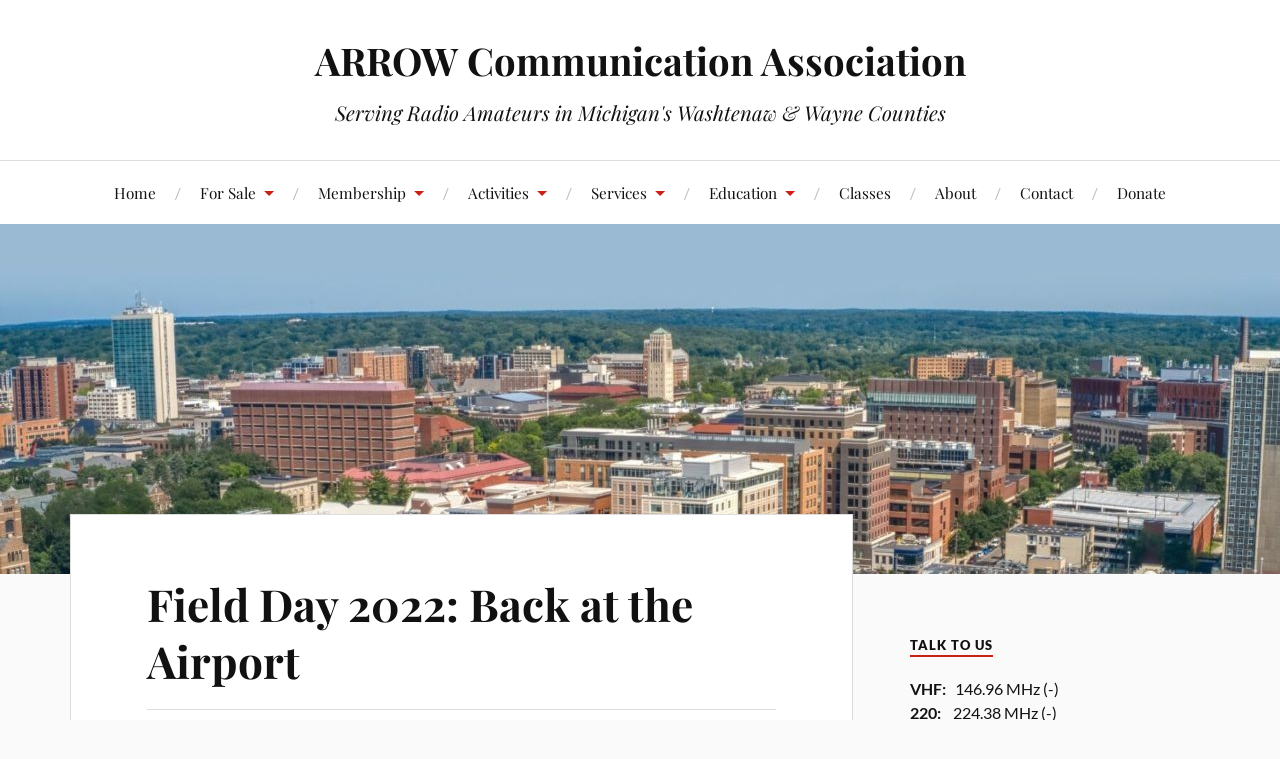

--- FILE ---
content_type: text/html; charset=UTF-8
request_url: https://w8rp.org/field-day-2022-back-at-the-airport/
body_size: 49123
content:
<!DOCTYPE html>

<html class="no-js" lang="en-US">

	<head profile="http://gmpg.org/xfn/11">

		<meta http-equiv="Content-Type" content="text/html; charset=UTF-8" />
		<meta name="viewport" content="width=device-width, initial-scale=1.0, maximum-scale=1.0, user-scalable=no" >

		<style id="jetpack-boost-critical-css">@media all{.wp-block-image img{box-sizing:border-box;height:auto;max-width:100%;vertical-align:bottom}.wp-block-image.alignright{display:table}ul{box-sizing:border-box}.entry-content{counter-reset:footnotes}.aligncenter{clear:both}.screen-reader-text{border:0;clip:rect(1px,1px,1px,1px);clip-path:inset(50%);height:1px;margin:-1px;overflow:hidden;padding:0;position:absolute;width:1px;word-wrap:normal!important}html :where(img[class*=wp-image-]){height:auto;max-width:100%}:where(figure){margin:0 0 1em}}@media all{@font-face{font-family:Genericons;font-weight:400;font-style:normal}.genericon{font-size:16px;vertical-align:top;text-align:center;display:inline-block;font-family:Genericons;font-style:normal;font-weight:400;font-variant:normal;line-height:1;text-decoration:inherit;text-transform:none;-moz-osx-font-smoothing:grayscale;-webkit-font-smoothing:antialiased;speak:none}.genericon-search:before{content:""}}@media all{body,html{margin:0;padding:0}button,form,h1,h3,h4,img,li,p,ul{margin:0;padding:0;border:0;font-size:100%;line-height:inherit;font-family:inherit;text-align:inherit}input[type=search]{-moz-appearance:none;-webkit-appearance:none}input[type=search]::-webkit-search-cancel-button,input[type=search]::-webkit-search-results-button{display:none}body{background-color:#fafafa;border:none;color:#111;font-family:"Playfair Display",Georgia,serif;font-size:17px;-webkit-font-smoothing:antialiased}a{color:#ca2017;text-decoration:underline}*{-moz-box-sizing:border-box;-webkit-box-sizing:border-box;box-sizing:border-box;-ms-word-wrap:break-word;word-wrap:break-word}img{height:auto;max-width:100%}.entry-content:after,.group:after,.widget-content:after{clear:both;content:"";display:block}.screen-reader-text{clip:rect(.1rem,.1rem,.1rem,.1rem);height:.1rem;overflow:hidden;position:absolute!important;left:-999999rem;width:.1rem}.skip-link{position:absolute;left:-9999rem;top:2.5rem;z-index:999999999}p,ul{line-height:1.5;margin-bottom:1.5em}h1,h3,h4{margin:50px 0 25px;font-family:"Playfair Display",Georgia,serif;line-height:110%;font-weight:700}h1{font-size:2em}h3{font-size:1.5em}h4{font-size:1.25em}ul{margin:.5em 0 .5em 1.5em}li{line-height:170%;margin:.5em 0}figure{margin:0}.wp-caption{max-width:100%}input{font-family:Lato,Helvetica,sans-serif}input[type=search]{background-color:#fafafa;border:1px solid #ddd;border-radius:0;color:#111;font-size:.9em;margin:0;padding:20px;width:100%;-moz-appearance:none;-webkit-appearance:none}.button,button{padding:16px 20px;margin:0;border:none;border-radius:3px;background:#111;font-size:.8rem;line-height:1;font-family:Lato,Helvetica,sans-serif;font-weight:900;text-transform:uppercase;letter-spacing:1px;color:#fff;-webkit-appearance:none}.section{padding:60px 0;display:block}.small-padding{padding:20px 0}.no-padding{padding:0}.bg-white{background:#fff}.bg-image{background-size:100%;background-size:cover;background-position:center}.section-inner{display:block;width:1140px;max-width:90%;margin:0 auto;z-index:2}.header{padding:35px 0}.header .section-inner{text-align:center}.blog-title{display:block;font-family:"Playfair Display",Georgia,serif;font-size:2.25em;font-weight:700;margin:0;text-align:center;text-rendering:optimizeLegibility}.blog-title a{color:inherit;text-decoration:none}.blog-tagline{font-size:1.1em;font-style:italic;font-weight:400;line-height:120%;margin:15px 0 0;text-align:center}.header-image{max-height:350px}.header-image img{display:block;margin:0 auto;max-height:100%;width:auto;visibility:hidden}.mobile-menu,.mobile-search,.toggles{display:none}.navigation{border-top:1px solid #ddd}.main-menu,.main-menu li,.main-menu ul{list-style:none;margin:0}.main-menu{text-align:center;font-size:.9em}.main-menu li{display:inline-block;position:relative}.main-menu>li{margin:0 20px}.main-menu>li+li:before{color:#bbb;content:"/";display:block;font-family:Lato,sans-serif;font-size:15px;font-weight:400;position:absolute;left:-25px;top:50%;transform:translateY(-50%)}.main-menu a{color:inherit;display:inline-block;position:relative;padding:24px 0;text-decoration:none}.main-menu>li>a{display:block;line-height:1}.main-menu>.menu-item-has-children>a{padding-right:18px;position:relative}.main-menu>.menu-item-has-children>a::after{border:5px solid transparent;border-top-color:#ca2017;content:"";display:block;margin-top:-2px;position:absolute;right:0;top:50%}.main-menu ul{position:absolute;z-index:10000;display:block;left:-9999px;top:calc(100% + 5px);opacity:0;z-index:999}.main-menu>li>ul:before{border:8px solid transparent;border-bottom-color:#222;content:"";display:block;margin-left:-8px;position:absolute;left:50%;top:-16px}.main-menu ul .menu-item-has-children::after{content:"";display:block;border:6px solid transparent;border-left-color:rgba(255,255,255,.4);position:absolute;z-index:1001;right:10px;top:50%;margin-top:-6px}.main-menu ul li{width:240px;background:#222;text-align:center}.main-menu ul a{display:block;padding:20px;line-height:130%;border-bottom:1px solid rgba(255,255,255,.1);color:#fff;font-style:italic}.main-menu ul>li:last-child>a{border-bottom-width:0}.main-menu ul ul{padding-top:0;top:10px}.main-menu ul ul li{background:#333}.content{float:left;margin-top:-120px;width:68.7%}.post{border:1px solid #ddd;background-color:#fff;display:block;position:relative}.post-inner{width:629px;max-width:85%;padding:60px 0;margin:0 auto}.post-header+.post-content{margin-top:50px}.post-title{color:#111;font-family:"Playfair Display",Georgia,serif;font-size:2.6em;line-height:130%;margin:0;font-weight:700}.post-title a{color:inherit;text-decoration:none}.post-title~.post-meta{margin-top:20px;border-top:1px solid #ddd;padding-top:20px}.post-meta p{color:#666;display:inline-block;font-family:Lato,Helvetica,sans-serif;font-size:.75em;font-weight:900;letter-spacing:1px;line-height:200%;margin:0;text-transform:uppercase}.post-meta p+p:before{content:"/";margin:0 15px 0 11px;color:#ccc}.post-meta a{border-bottom:1px solid #ddd;padding-bottom:1px;text-decoration:none}.wp-block-image{margin-bottom:30px;margin-top:30px}.post-content{font-family:Georgia,serif;font-size:1.05em}.post-content li,.post-content p{line-height:1.7}.post-content>:first-child{margin-top:0}.aligncenter{margin:2.5em auto}.alignright{margin-bottom:1.2em;max-width:50%}.alignright{float:right;margin-left:30px}.aligncenter,.aligncenter img{margin-left:auto;margin-right:auto}.sidebar{float:right;width:26.3%}.widget+.widget{border-top:1px solid #ddd;margin-top:40px;padding-top:40px}.widget-title{border-bottom:2px solid #ca2017;display:inline-block;font-family:inherit;font-size:.78em;font-weight:900;letter-spacing:1px;margin:0 0 20px;padding-bottom:3px;text-transform:uppercase}.widget-content{font-family:Lato,Helvetica,sans-serif;font-size:.95em}.widget-content>:first-child{margin-top:0}.widget-content>:last-child{margin-bottom:0}.widget-content li,.widget-content ul{list-style:none;margin:0}.widget-content li{border-bottom:1px solid #ddd;line-height:140%;padding:12px 0}.widget-content>ul>li:first-child{padding-top:0}.widget-content li:last-child{padding-bottom:0;border-bottom:none}.textwidget{line-height:150%}.credits .sep{margin:0 5px;color:#ca2017;font-family:"Playfair Display",Georgia,serif;font-size:18px;font-style:italic;font-weight:700;position:relative;bottom:-2px}.credits a{color:inherit;text-decoration:none}@media (min-height:800px){.header-image{max-height:400px}}@media (max-width:1000px){.content{width:100%;float:none}.sidebar{display:none;margin:60px 0 0;width:100%}.show-mobile-sidebar .sidebar{display:block}.navigation>.section-inner{max-width:100%}.toggles{display:block;background:#fff;border-top:1px solid #eee;padding:0 5%}.toggle{-moz-appearance:none;-webkit-appearance:none;background-color:transparent;border-radius:0;box-shadow:none;color:inherit;display:block;height:55px;padding:0;position:relative;width:30px}.nav-toggle{float:left}.nav-toggle .bar{width:30px;height:3px;background:#111;position:absolute;left:50%;margin-left:-15px;top:50%}.nav-toggle .bar:first-child{margin-top:-10px}.nav-toggle .bar:nth-child(2){margin-top:-2px}.nav-toggle .bar:nth-child(3){margin-top:6px}.search-toggle{float:right}.search-toggle .genericon{width:100%;font-size:32px;text-align:center;position:absolute;top:50%;margin-top:-16px}.main-menu{display:none}.mobile-menu,.mobile-menu li,.mobile-menu ul{list-style:none;margin:0}.mobile-menu li{border-top:1px solid #eee;line-height:1.25}.mobile-menu>li:first-child{border-top:none}.mobile-menu a{display:block;padding:20px 5%;font-size:.9em;color:#111;text-decoration:none}.mobile-menu ul a{padding-left:10%}.mobile-menu ul ul a{padding-left:15%}.mobile-search{position:relative}.mobile-search form{display:block;max-width:90%;padding:40px 0;margin:0 auto;position:relative}.mobile-search .search-field{display:block;width:100%;padding:20px 84px 20px 20px;margin:0;background:#fff;border:1px solid #eee;border-radius:0;font-family:Lato,Helvetica,sans-serif;font-size:.9rem}.mobile-search .search-button{color:inherit;display:block;width:59px;height:59px;margin:0;padding:0;background:0 0;border:none;border-left:1px solid #eee;position:absolute;top:50%;right:0;margin-top:-30px}.mobile-search .search-button .genericon{display:block;font-size:32px;text-align:center}}@media (max-width:600px){.section{padding:40px 0}.small-padding{padding:20px 0}.header-wrapper{position:relative}.header{padding:10px 0 13px}.header .section-inner{align-items:center;display:flex;justify-content:center;max-width:100%}.blog-title{font-size:1.5em;padding:0 24px;margin:0 10%;max-width:65%}.blog-tagline{display:none}.navigation{border-top:none}.toggles{background:0 0;border:none}.toggle{height:54px;width:24px;position:absolute;top:50%;margin-top:-27px}.nav-toggle{left:5%}.search-toggle{right:5%}.nav-toggle .bar{width:24px;margin-left:-12px}.nav-toggle .bar:first-child{margin-top:-9px}.nav-toggle .bar:nth-child(3){margin-top:5px}.search-toggle .genericon{font-size:30px;margin-top:-15px}.mobile-menu>li:first-child{border-top:1px solid #eee}.mobile-search{border-top:1px solid #eee}.mobile-search form{padding:5%0}.content{margin-top:-80px}.post-inner{max-width:100%;padding:7.5%}.post-header+.post-content{margin-top:30px}.post-title{font-size:2.25em;line-height:125%}.post-meta{padding-top:12px;margin-top:12px}.post-meta p:nth-child(3){display:none}}@media (max-width:500px){h1,h3,h4{margin:40px 0 20px}h1{font-size:1.5em}h3{font-size:1.3em}h4{font-size:1.2em}input[type=search]{padding:16px}.sidebar{margin:40px 0 0;padding:0 5% 40px}.wrapper{padding:0}.wrapper .section-inner{max-width:100%}.content{margin-top:0}.post{border:none}.post-inner{padding:7.5% 5%}.post-title{font-size:1.75em}.post-meta{margin-top:10px;padding-top:7px}.post-meta p{font-size:.7em}.post-meta span{display:none}.post-meta p+p:before{margin:0 10px 0 6px}.post-header+.post-content{margin-top:7%}.single .wrapper{padding-bottom:0}.alignright{float:none;max-width:100%;margin-left:auto;margin-right:auto}.alignright img{display:block;margin:0 auto}.widget+.widget{padding-top:11%;margin-top:11%}}@media (max-width:440px){.post-title{font-size:1.5em}.post-meta{margin-top:8px;padding-top:5px}.credits .sep,.credits .theme-by{display:none}}}@media all{@font-face{font-family:simple-calendar;font-weight:400;font-style:normal}[class*=" simcal-icon-"]:before,[class^=simcal-icon-]:before{display:inline-block;font-family:simple-calendar;font-style:normal;font-weight:400;margin-right:.2em;speak:none;text-decoration:inherit;text-align:center;width:1em;font-variant:normal;text-transform:none;margin-left:.2em;-webkit-font-smoothing:antialiased;-moz-osx-font-smoothing:grayscale}.simcal-icon-spin{display:inline-block}.simcal-icon-spinner:before{content:""}.simcal-default-calendar .simcal-ajax-loader{height:100%;left:0;position:absolute;top:0;width:100%}.simcal-default-calendar .simcal-ajax-loader>i{font-size:48px;left:50%;line-height:1;margin:-36px 0 0-36px;position:absolute;top:50%}.simcal-default-calendar .simcal-ajax-loader.simcal-spinner-top>i{top:20%}.simcal-default-calendar-light .simcal-ajax-loader{background-color:#0000001a}.simcal-default-calendar-light .simcal-ajax-loader>i{color:#0000004d}}@media all{@font-face{font-family:simple-calendar;font-weight:400;font-style:normal}[class*=" simcal-icon-"]:before,[class^=simcal-icon-]:before{display:inline-block;font-family:simple-calendar;font-style:normal;font-weight:400;margin-right:.2em;text-decoration:inherit;text-align:center;width:1em;font-variant:normal;text-transform:none;margin-left:.2em;-webkit-font-smoothing:antialiased;-moz-osx-font-smoothing:grayscale}.simcal-icon-spin{display:inline-block}.simcal-icon-spinner:before{content:""}.simcal-default-calendar .simcal-ajax-loader{height:100%;left:0;position:absolute;top:0;width:100%}.simcal-default-calendar .simcal-ajax-loader>i{font-size:48px;left:50%;line-height:1;margin:-36px 0 0-36px;position:absolute;top:50%}.simcal-default-calendar .simcal-ajax-loader.simcal-spinner-top>i{top:20%}.simcal-default-calendar-light .simcal-ajax-loader{background-color:#0000001a}.simcal-default-calendar-light .simcal-ajax-loader>i{color:#0000004d}}@media all{.jetpack_widget_social_icons li,.jetpack_widget_social_icons ul{list-style:none}.jetpack_widget_social_icons ul{display:block;margin:0 0 1.5em;padding:0}.jetpack_widget_social_icons ul li{border:0;display:inline-block;line-height:1;margin:0;padding:0}.jetpack_widget_social_icons ul li:after,.jetpack_widget_social_icons ul li:before{display:none}.jetpack_widget_social_icons a{border:0;box-shadow:none;display:block;height:24px;text-decoration:none;width:24px}.jetpack_widget_social_icons svg{color:inherit;fill:currentColor;height:inherit;vertical-align:middle;width:inherit}.jetpack_widget_social_icons ul.size-large a{height:48px;width:48px}.screen-reader-text{border:0;clip:rect(1px,1px,1px,1px);clip-path:inset(50%);height:1px;margin:-1px;overflow:hidden;padding:0;position:absolute!important;width:1px;word-wrap:normal!important}}@media all{.sd-content ul{padding:0!important;margin:0!important;list-style:none!important}.sd-content ul li{display:inline-block}.sd-content ul li a.sd-button,.sd-social-icon-text .sd-content ul li a.sd-button{text-decoration:none!important;display:inline-block;font-size:13px;font-family:"Open Sans",sans-serif;font-weight:500;border-radius:4px;color:#2c3338!important;background:#fff;box-shadow:0 1px 2px rgba(0,0,0,.12),0 0 0 1px rgba(0,0,0,.12);text-shadow:none;line-height:23px;padding:4px 11px 3px 9px}.sd-content ul li a.sd-button>span,.sd-social-icon-text .sd-content ul li a.sd-button>span{line-height:23px;margin-left:6px}.sd-content ul li a.sd-button:before{display:inline-block;-webkit-font-smoothing:antialiased;-moz-osx-font-smoothing:grayscale;font:normal 18px/1"social-logos";vertical-align:top;text-align:center}.sd-social-icon-text ul li a.sd-button:before{position:relative;top:2px}@media screen and (-webkit-min-device-pixel-ratio:0){.sd-content ul li a.sd-button:before{position:relative;top:2px}}.sd-content ul li{margin:0 8px 12px 0;padding:0}.sd-social-icon-text .sd-content li.share-print a:before{content:""}.sd-social-icon-text .sd-content li.share-email a:before{content:""}.sd-social-icon-text .sd-content li.share-twitter a:before{content:""}.sd-social-icon-text .sd-content li.share-reddit a:before{content:""}.sd-social-icon-text .sd-content li.share-facebook a:before{content:""}.sd-social-icon-text .sd-content li.share-mastodon a:before{content:""}.sd-social-icon-text .sd-content li.share-jetpack-whatsapp a:before{content:""}.sharing-hidden .inner{position:absolute;z-index:2;border:1px solid #ccc;padding:10px;background:#fff;box-shadow:0 5px 20px rgba(0,0,0,.2);-webkit-border-radius:2px;-moz-border-radius:2px;border-radius:2px;margin-top:5px;max-width:400px}.sharing-hidden .inner ul{margin:0!important}.sharing-hidden .inner:after,.sharing-hidden .inner:before{position:absolute;z-index:1;top:-8px;left:20px;width:0;height:0;border-left:6px solid transparent;border-right:6px solid transparent;border-bottom:8px solid #ccc;content:"";display:block}.sharing-hidden .inner:after{z-index:2;top:-7px;border-left:6px solid transparent;border-right:6px solid transparent;border-bottom:8px solid #fff}.sharing-hidden ul{margin:0}}</style><title>Field Day 2022: Back at the Airport &#8211; ARROW Communication Association</title>
<meta name='robots' content='max-image-preview:large' />
<script>document.documentElement.className = document.documentElement.className.replace("no-js","js");</script>
<link rel='dns-prefetch' href='//secure.gravatar.com' />
<link rel='dns-prefetch' href='//stats.wp.com' />
<link rel='dns-prefetch' href='//v0.wordpress.com' />
<link rel='preconnect' href='//i0.wp.com' />
<link rel="alternate" type="application/rss+xml" title="ARROW Communication Association &raquo; Feed" href="https://w8rp.org/feed/" />
<link rel="alternate" type="application/rss+xml" title="ARROW Communication Association &raquo; Comments Feed" href="https://w8rp.org/comments/feed/" />
<link rel="alternate" type="application/rss+xml" title="ARROW Communication Association &raquo; Field Day 2022: Back at the Airport Comments Feed" href="https://w8rp.org/field-day-2022-back-at-the-airport/feed/" />
<script type="text/javascript">
/* <![CDATA[ */
window._wpemojiSettings = {"baseUrl":"https:\/\/s.w.org\/images\/core\/emoji\/15.0.3\/72x72\/","ext":".png","svgUrl":"https:\/\/s.w.org\/images\/core\/emoji\/15.0.3\/svg\/","svgExt":".svg","source":{"concatemoji":"https:\/\/w8rp.org\/wp-includes\/js\/wp-emoji-release.min.js?ver=6.6.2"}};
/*! This file is auto-generated */
!function(i,n){var o,s,e;function c(e){try{var t={supportTests:e,timestamp:(new Date).valueOf()};sessionStorage.setItem(o,JSON.stringify(t))}catch(e){}}function p(e,t,n){e.clearRect(0,0,e.canvas.width,e.canvas.height),e.fillText(t,0,0);var t=new Uint32Array(e.getImageData(0,0,e.canvas.width,e.canvas.height).data),r=(e.clearRect(0,0,e.canvas.width,e.canvas.height),e.fillText(n,0,0),new Uint32Array(e.getImageData(0,0,e.canvas.width,e.canvas.height).data));return t.every(function(e,t){return e===r[t]})}function u(e,t,n){switch(t){case"flag":return n(e,"\ud83c\udff3\ufe0f\u200d\u26a7\ufe0f","\ud83c\udff3\ufe0f\u200b\u26a7\ufe0f")?!1:!n(e,"\ud83c\uddfa\ud83c\uddf3","\ud83c\uddfa\u200b\ud83c\uddf3")&&!n(e,"\ud83c\udff4\udb40\udc67\udb40\udc62\udb40\udc65\udb40\udc6e\udb40\udc67\udb40\udc7f","\ud83c\udff4\u200b\udb40\udc67\u200b\udb40\udc62\u200b\udb40\udc65\u200b\udb40\udc6e\u200b\udb40\udc67\u200b\udb40\udc7f");case"emoji":return!n(e,"\ud83d\udc26\u200d\u2b1b","\ud83d\udc26\u200b\u2b1b")}return!1}function f(e,t,n){var r="undefined"!=typeof WorkerGlobalScope&&self instanceof WorkerGlobalScope?new OffscreenCanvas(300,150):i.createElement("canvas"),a=r.getContext("2d",{willReadFrequently:!0}),o=(a.textBaseline="top",a.font="600 32px Arial",{});return e.forEach(function(e){o[e]=t(a,e,n)}),o}function t(e){var t=i.createElement("script");t.src=e,t.defer=!0,i.head.appendChild(t)}"undefined"!=typeof Promise&&(o="wpEmojiSettingsSupports",s=["flag","emoji"],n.supports={everything:!0,everythingExceptFlag:!0},e=new Promise(function(e){i.addEventListener("DOMContentLoaded",e,{once:!0})}),new Promise(function(t){var n=function(){try{var e=JSON.parse(sessionStorage.getItem(o));if("object"==typeof e&&"number"==typeof e.timestamp&&(new Date).valueOf()<e.timestamp+604800&&"object"==typeof e.supportTests)return e.supportTests}catch(e){}return null}();if(!n){if("undefined"!=typeof Worker&&"undefined"!=typeof OffscreenCanvas&&"undefined"!=typeof URL&&URL.createObjectURL&&"undefined"!=typeof Blob)try{var e="postMessage("+f.toString()+"("+[JSON.stringify(s),u.toString(),p.toString()].join(",")+"));",r=new Blob([e],{type:"text/javascript"}),a=new Worker(URL.createObjectURL(r),{name:"wpTestEmojiSupports"});return void(a.onmessage=function(e){c(n=e.data),a.terminate(),t(n)})}catch(e){}c(n=f(s,u,p))}t(n)}).then(function(e){for(var t in e)n.supports[t]=e[t],n.supports.everything=n.supports.everything&&n.supports[t],"flag"!==t&&(n.supports.everythingExceptFlag=n.supports.everythingExceptFlag&&n.supports[t]);n.supports.everythingExceptFlag=n.supports.everythingExceptFlag&&!n.supports.flag,n.DOMReady=!1,n.readyCallback=function(){n.DOMReady=!0}}).then(function(){return e}).then(function(){var e;n.supports.everything||(n.readyCallback(),(e=n.source||{}).concatemoji?t(e.concatemoji):e.wpemoji&&e.twemoji&&(t(e.twemoji),t(e.wpemoji)))}))}((window,document),window._wpemojiSettings);
/* ]]> */
</script>
<style id='wp-emoji-styles-inline-css' type='text/css'>

	img.wp-smiley, img.emoji {
		display: inline !important;
		border: none !important;
		box-shadow: none !important;
		height: 1em !important;
		width: 1em !important;
		margin: 0 0.07em !important;
		vertical-align: -0.1em !important;
		background: none !important;
		padding: 0 !important;
	}
</style>
<noscript><link rel='stylesheet' id='wp-block-library-css' href='https://w8rp.org/wp-includes/css/dist/block-library/style.min.css?ver=6.6.2' type='text/css' media='all' />
</noscript><link rel='stylesheet' id='wp-block-library-css' href='https://w8rp.org/wp-includes/css/dist/block-library/style.min.css?ver=6.6.2' type='text/css' media="not all" data-media="all" onload="this.media=this.dataset.media; delete this.dataset.media; this.removeAttribute( 'onload' );" />
<noscript><link rel='stylesheet' id='mediaelement-css' href='https://w8rp.org/wp-includes/js/mediaelement/mediaelementplayer-legacy.min.css?ver=4.2.17' type='text/css' media='all' />
</noscript><link rel='stylesheet' id='mediaelement-css' href='https://w8rp.org/wp-includes/js/mediaelement/mediaelementplayer-legacy.min.css?ver=4.2.17' type='text/css' media="not all" data-media="all" onload="this.media=this.dataset.media; delete this.dataset.media; this.removeAttribute( 'onload' );" />
<noscript><link rel='stylesheet' id='wp-mediaelement-css' href='https://w8rp.org/wp-includes/js/mediaelement/wp-mediaelement.min.css?ver=6.6.2' type='text/css' media='all' />
</noscript><link rel='stylesheet' id='wp-mediaelement-css' href='https://w8rp.org/wp-includes/js/mediaelement/wp-mediaelement.min.css?ver=6.6.2' type='text/css' media="not all" data-media="all" onload="this.media=this.dataset.media; delete this.dataset.media; this.removeAttribute( 'onload' );" />
<style id='jetpack-sharing-buttons-style-inline-css' type='text/css'>
.jetpack-sharing-buttons__services-list{display:flex;flex-direction:row;flex-wrap:wrap;gap:0;list-style-type:none;margin:5px;padding:0}.jetpack-sharing-buttons__services-list.has-small-icon-size{font-size:12px}.jetpack-sharing-buttons__services-list.has-normal-icon-size{font-size:16px}.jetpack-sharing-buttons__services-list.has-large-icon-size{font-size:24px}.jetpack-sharing-buttons__services-list.has-huge-icon-size{font-size:36px}@media print{.jetpack-sharing-buttons__services-list{display:none!important}}.editor-styles-wrapper .wp-block-jetpack-sharing-buttons{gap:0;padding-inline-start:0}ul.jetpack-sharing-buttons__services-list.has-background{padding:1.25em 2.375em}
</style>
<style id='classic-theme-styles-inline-css' type='text/css'>
/*! This file is auto-generated */
.wp-block-button__link{color:#fff;background-color:#32373c;border-radius:9999px;box-shadow:none;text-decoration:none;padding:calc(.667em + 2px) calc(1.333em + 2px);font-size:1.125em}.wp-block-file__button{background:#32373c;color:#fff;text-decoration:none}
</style>
<style id='global-styles-inline-css' type='text/css'>
:root{--wp--preset--aspect-ratio--square: 1;--wp--preset--aspect-ratio--4-3: 4/3;--wp--preset--aspect-ratio--3-4: 3/4;--wp--preset--aspect-ratio--3-2: 3/2;--wp--preset--aspect-ratio--2-3: 2/3;--wp--preset--aspect-ratio--16-9: 16/9;--wp--preset--aspect-ratio--9-16: 9/16;--wp--preset--color--black: #111;--wp--preset--color--cyan-bluish-gray: #abb8c3;--wp--preset--color--white: #fff;--wp--preset--color--pale-pink: #f78da7;--wp--preset--color--vivid-red: #cf2e2e;--wp--preset--color--luminous-vivid-orange: #ff6900;--wp--preset--color--luminous-vivid-amber: #fcb900;--wp--preset--color--light-green-cyan: #7bdcb5;--wp--preset--color--vivid-green-cyan: #00d084;--wp--preset--color--pale-cyan-blue: #8ed1fc;--wp--preset--color--vivid-cyan-blue: #0693e3;--wp--preset--color--vivid-purple: #9b51e0;--wp--preset--color--accent: #CA2017;--wp--preset--color--dark-gray: #333;--wp--preset--color--medium-gray: #555;--wp--preset--color--light-gray: #777;--wp--preset--gradient--vivid-cyan-blue-to-vivid-purple: linear-gradient(135deg,rgba(6,147,227,1) 0%,rgb(155,81,224) 100%);--wp--preset--gradient--light-green-cyan-to-vivid-green-cyan: linear-gradient(135deg,rgb(122,220,180) 0%,rgb(0,208,130) 100%);--wp--preset--gradient--luminous-vivid-amber-to-luminous-vivid-orange: linear-gradient(135deg,rgba(252,185,0,1) 0%,rgba(255,105,0,1) 100%);--wp--preset--gradient--luminous-vivid-orange-to-vivid-red: linear-gradient(135deg,rgba(255,105,0,1) 0%,rgb(207,46,46) 100%);--wp--preset--gradient--very-light-gray-to-cyan-bluish-gray: linear-gradient(135deg,rgb(238,238,238) 0%,rgb(169,184,195) 100%);--wp--preset--gradient--cool-to-warm-spectrum: linear-gradient(135deg,rgb(74,234,220) 0%,rgb(151,120,209) 20%,rgb(207,42,186) 40%,rgb(238,44,130) 60%,rgb(251,105,98) 80%,rgb(254,248,76) 100%);--wp--preset--gradient--blush-light-purple: linear-gradient(135deg,rgb(255,206,236) 0%,rgb(152,150,240) 100%);--wp--preset--gradient--blush-bordeaux: linear-gradient(135deg,rgb(254,205,165) 0%,rgb(254,45,45) 50%,rgb(107,0,62) 100%);--wp--preset--gradient--luminous-dusk: linear-gradient(135deg,rgb(255,203,112) 0%,rgb(199,81,192) 50%,rgb(65,88,208) 100%);--wp--preset--gradient--pale-ocean: linear-gradient(135deg,rgb(255,245,203) 0%,rgb(182,227,212) 50%,rgb(51,167,181) 100%);--wp--preset--gradient--electric-grass: linear-gradient(135deg,rgb(202,248,128) 0%,rgb(113,206,126) 100%);--wp--preset--gradient--midnight: linear-gradient(135deg,rgb(2,3,129) 0%,rgb(40,116,252) 100%);--wp--preset--font-size--small: 16px;--wp--preset--font-size--medium: 20px;--wp--preset--font-size--large: 24px;--wp--preset--font-size--x-large: 42px;--wp--preset--font-size--normal: 18px;--wp--preset--font-size--larger: 27px;--wp--preset--spacing--20: 0.44rem;--wp--preset--spacing--30: 0.67rem;--wp--preset--spacing--40: 1rem;--wp--preset--spacing--50: 1.5rem;--wp--preset--spacing--60: 2.25rem;--wp--preset--spacing--70: 3.38rem;--wp--preset--spacing--80: 5.06rem;--wp--preset--shadow--natural: 6px 6px 9px rgba(0, 0, 0, 0.2);--wp--preset--shadow--deep: 12px 12px 50px rgba(0, 0, 0, 0.4);--wp--preset--shadow--sharp: 6px 6px 0px rgba(0, 0, 0, 0.2);--wp--preset--shadow--outlined: 6px 6px 0px -3px rgba(255, 255, 255, 1), 6px 6px rgba(0, 0, 0, 1);--wp--preset--shadow--crisp: 6px 6px 0px rgba(0, 0, 0, 1);}:where(.is-layout-flex){gap: 0.5em;}:where(.is-layout-grid){gap: 0.5em;}body .is-layout-flex{display: flex;}.is-layout-flex{flex-wrap: wrap;align-items: center;}.is-layout-flex > :is(*, div){margin: 0;}body .is-layout-grid{display: grid;}.is-layout-grid > :is(*, div){margin: 0;}:where(.wp-block-columns.is-layout-flex){gap: 2em;}:where(.wp-block-columns.is-layout-grid){gap: 2em;}:where(.wp-block-post-template.is-layout-flex){gap: 1.25em;}:where(.wp-block-post-template.is-layout-grid){gap: 1.25em;}.has-black-color{color: var(--wp--preset--color--black) !important;}.has-cyan-bluish-gray-color{color: var(--wp--preset--color--cyan-bluish-gray) !important;}.has-white-color{color: var(--wp--preset--color--white) !important;}.has-pale-pink-color{color: var(--wp--preset--color--pale-pink) !important;}.has-vivid-red-color{color: var(--wp--preset--color--vivid-red) !important;}.has-luminous-vivid-orange-color{color: var(--wp--preset--color--luminous-vivid-orange) !important;}.has-luminous-vivid-amber-color{color: var(--wp--preset--color--luminous-vivid-amber) !important;}.has-light-green-cyan-color{color: var(--wp--preset--color--light-green-cyan) !important;}.has-vivid-green-cyan-color{color: var(--wp--preset--color--vivid-green-cyan) !important;}.has-pale-cyan-blue-color{color: var(--wp--preset--color--pale-cyan-blue) !important;}.has-vivid-cyan-blue-color{color: var(--wp--preset--color--vivid-cyan-blue) !important;}.has-vivid-purple-color{color: var(--wp--preset--color--vivid-purple) !important;}.has-black-background-color{background-color: var(--wp--preset--color--black) !important;}.has-cyan-bluish-gray-background-color{background-color: var(--wp--preset--color--cyan-bluish-gray) !important;}.has-white-background-color{background-color: var(--wp--preset--color--white) !important;}.has-pale-pink-background-color{background-color: var(--wp--preset--color--pale-pink) !important;}.has-vivid-red-background-color{background-color: var(--wp--preset--color--vivid-red) !important;}.has-luminous-vivid-orange-background-color{background-color: var(--wp--preset--color--luminous-vivid-orange) !important;}.has-luminous-vivid-amber-background-color{background-color: var(--wp--preset--color--luminous-vivid-amber) !important;}.has-light-green-cyan-background-color{background-color: var(--wp--preset--color--light-green-cyan) !important;}.has-vivid-green-cyan-background-color{background-color: var(--wp--preset--color--vivid-green-cyan) !important;}.has-pale-cyan-blue-background-color{background-color: var(--wp--preset--color--pale-cyan-blue) !important;}.has-vivid-cyan-blue-background-color{background-color: var(--wp--preset--color--vivid-cyan-blue) !important;}.has-vivid-purple-background-color{background-color: var(--wp--preset--color--vivid-purple) !important;}.has-black-border-color{border-color: var(--wp--preset--color--black) !important;}.has-cyan-bluish-gray-border-color{border-color: var(--wp--preset--color--cyan-bluish-gray) !important;}.has-white-border-color{border-color: var(--wp--preset--color--white) !important;}.has-pale-pink-border-color{border-color: var(--wp--preset--color--pale-pink) !important;}.has-vivid-red-border-color{border-color: var(--wp--preset--color--vivid-red) !important;}.has-luminous-vivid-orange-border-color{border-color: var(--wp--preset--color--luminous-vivid-orange) !important;}.has-luminous-vivid-amber-border-color{border-color: var(--wp--preset--color--luminous-vivid-amber) !important;}.has-light-green-cyan-border-color{border-color: var(--wp--preset--color--light-green-cyan) !important;}.has-vivid-green-cyan-border-color{border-color: var(--wp--preset--color--vivid-green-cyan) !important;}.has-pale-cyan-blue-border-color{border-color: var(--wp--preset--color--pale-cyan-blue) !important;}.has-vivid-cyan-blue-border-color{border-color: var(--wp--preset--color--vivid-cyan-blue) !important;}.has-vivid-purple-border-color{border-color: var(--wp--preset--color--vivid-purple) !important;}.has-vivid-cyan-blue-to-vivid-purple-gradient-background{background: var(--wp--preset--gradient--vivid-cyan-blue-to-vivid-purple) !important;}.has-light-green-cyan-to-vivid-green-cyan-gradient-background{background: var(--wp--preset--gradient--light-green-cyan-to-vivid-green-cyan) !important;}.has-luminous-vivid-amber-to-luminous-vivid-orange-gradient-background{background: var(--wp--preset--gradient--luminous-vivid-amber-to-luminous-vivid-orange) !important;}.has-luminous-vivid-orange-to-vivid-red-gradient-background{background: var(--wp--preset--gradient--luminous-vivid-orange-to-vivid-red) !important;}.has-very-light-gray-to-cyan-bluish-gray-gradient-background{background: var(--wp--preset--gradient--very-light-gray-to-cyan-bluish-gray) !important;}.has-cool-to-warm-spectrum-gradient-background{background: var(--wp--preset--gradient--cool-to-warm-spectrum) !important;}.has-blush-light-purple-gradient-background{background: var(--wp--preset--gradient--blush-light-purple) !important;}.has-blush-bordeaux-gradient-background{background: var(--wp--preset--gradient--blush-bordeaux) !important;}.has-luminous-dusk-gradient-background{background: var(--wp--preset--gradient--luminous-dusk) !important;}.has-pale-ocean-gradient-background{background: var(--wp--preset--gradient--pale-ocean) !important;}.has-electric-grass-gradient-background{background: var(--wp--preset--gradient--electric-grass) !important;}.has-midnight-gradient-background{background: var(--wp--preset--gradient--midnight) !important;}.has-small-font-size{font-size: var(--wp--preset--font-size--small) !important;}.has-medium-font-size{font-size: var(--wp--preset--font-size--medium) !important;}.has-large-font-size{font-size: var(--wp--preset--font-size--large) !important;}.has-x-large-font-size{font-size: var(--wp--preset--font-size--x-large) !important;}
:where(.wp-block-post-template.is-layout-flex){gap: 1.25em;}:where(.wp-block-post-template.is-layout-grid){gap: 1.25em;}
:where(.wp-block-columns.is-layout-flex){gap: 2em;}:where(.wp-block-columns.is-layout-grid){gap: 2em;}
:root :where(.wp-block-pullquote){font-size: 1.5em;line-height: 1.6;}
</style>
<noscript><link rel='stylesheet' id='lovecraft_googlefonts-css' href='https://w8rp.org/wp-content/themes/lovecraft/assets/css/fonts.css?ver=6.6.2' type='text/css' media='all' />
</noscript><link rel='stylesheet' id='lovecraft_googlefonts-css' href='https://w8rp.org/wp-content/themes/lovecraft/assets/css/fonts.css?ver=6.6.2' type='text/css' media="not all" data-media="all" onload="this.media=this.dataset.media; delete this.dataset.media; this.removeAttribute( 'onload' );" />
<noscript><link rel='stylesheet' id='lovecraft_genericons-css' href='https://w8rp.org/wp-content/themes/lovecraft/assets/css/genericons.min.css?ver=6.6.2' type='text/css' media='all' />
</noscript><link rel='stylesheet' id='lovecraft_genericons-css' href='https://w8rp.org/wp-content/themes/lovecraft/assets/css/genericons.min.css?ver=6.6.2' type='text/css' media="not all" data-media="all" onload="this.media=this.dataset.media; delete this.dataset.media; this.removeAttribute( 'onload' );" />
<noscript><link rel='stylesheet' id='lovecraft_style-css' href='https://w8rp.org/wp-content/themes/lovecraft/style.css?ver=2.1.1' type='text/css' media='all' />
</noscript><link rel='stylesheet' id='lovecraft_style-css' href='https://w8rp.org/wp-content/themes/lovecraft/style.css?ver=2.1.1' type='text/css' media="not all" data-media="all" onload="this.media=this.dataset.media; delete this.dataset.media; this.removeAttribute( 'onload' );" />
<noscript><link rel='stylesheet' id='simcal-qtip-css' href='https://w8rp.org/wp-content/plugins/google-calendar-events/assets/generated/vendor/jquery.qtip.min.css?ver=3.5.3' type='text/css' media='all' />
</noscript><link rel='stylesheet' id='simcal-qtip-css' href='https://w8rp.org/wp-content/plugins/google-calendar-events/assets/generated/vendor/jquery.qtip.min.css?ver=3.5.3' type='text/css' media="not all" data-media="all" onload="this.media=this.dataset.media; delete this.dataset.media; this.removeAttribute( 'onload' );" />
<noscript><link rel='stylesheet' id='simcal-default-calendar-grid-css' href='https://w8rp.org/wp-content/plugins/google-calendar-events/assets/generated/default-calendar-grid.min.css?ver=3.5.3' type='text/css' media='all' />
</noscript><link rel='stylesheet' id='simcal-default-calendar-grid-css' href='https://w8rp.org/wp-content/plugins/google-calendar-events/assets/generated/default-calendar-grid.min.css?ver=3.5.3' type='text/css' media="not all" data-media="all" onload="this.media=this.dataset.media; delete this.dataset.media; this.removeAttribute( 'onload' );" />
<noscript><link rel='stylesheet' id='simcal-default-calendar-list-css' href='https://w8rp.org/wp-content/plugins/google-calendar-events/assets/generated/default-calendar-list.min.css?ver=3.5.3' type='text/css' media='all' />
</noscript><link rel='stylesheet' id='simcal-default-calendar-list-css' href='https://w8rp.org/wp-content/plugins/google-calendar-events/assets/generated/default-calendar-list.min.css?ver=3.5.3' type='text/css' media="not all" data-media="all" onload="this.media=this.dataset.media; delete this.dataset.media; this.removeAttribute( 'onload' );" />
<noscript><link rel='stylesheet' id='sharedaddy-css' href='https://w8rp.org/wp-content/plugins/jetpack/modules/sharedaddy/sharing.css?ver=14.5' type='text/css' media='all' />
</noscript><link rel='stylesheet' id='sharedaddy-css' href='https://w8rp.org/wp-content/plugins/jetpack/modules/sharedaddy/sharing.css?ver=14.5' type='text/css' media="not all" data-media="all" onload="this.media=this.dataset.media; delete this.dataset.media; this.removeAttribute( 'onload' );" />
<noscript><link rel='stylesheet' id='social-logos-css' href='https://w8rp.org/wp-content/plugins/jetpack/_inc/social-logos/social-logos.min.css?ver=14.5' type='text/css' media='all' />
</noscript><link rel='stylesheet' id='social-logos-css' href='https://w8rp.org/wp-content/plugins/jetpack/_inc/social-logos/social-logos.min.css?ver=14.5' type='text/css' media="not all" data-media="all" onload="this.media=this.dataset.media; delete this.dataset.media; this.removeAttribute( 'onload' );" />
<script type="text/javascript" src="https://w8rp.org/wp-includes/js/jquery/jquery.min.js?ver=3.7.1" id="jquery-core-js"></script>
<script type="text/javascript" src="https://w8rp.org/wp-includes/js/jquery/jquery-migrate.min.js?ver=3.4.1" id="jquery-migrate-js"></script>
<script type="text/javascript" src="https://w8rp.org/wp-content/themes/lovecraft/assets/js/doubletaptogo.min.js?ver=1" id="lovecraft_doubletap-js"></script>
<link rel="https://api.w.org/" href="https://w8rp.org/wp-json/" /><link rel="alternate" title="JSON" type="application/json" href="https://w8rp.org/wp-json/wp/v2/posts/5362" /><link rel="EditURI" type="application/rsd+xml" title="RSD" href="https://w8rp.org/xmlrpc.php?rsd" />
<meta name="generator" content="WordPress 6.6.2" />
<link rel="canonical" href="https://w8rp.org/field-day-2022-back-at-the-airport/" />
<link rel='shortlink' href='https://wp.me/p7ett1-1ou' />
<link rel="alternate" title="oEmbed (JSON)" type="application/json+oembed" href="https://w8rp.org/wp-json/oembed/1.0/embed?url=https%3A%2F%2Fw8rp.org%2Ffield-day-2022-back-at-the-airport%2F" />
<link rel="alternate" title="oEmbed (XML)" type="text/xml+oembed" href="https://w8rp.org/wp-json/oembed/1.0/embed?url=https%3A%2F%2Fw8rp.org%2Ffield-day-2022-back-at-the-airport%2F&#038;format=xml" />

	<script type="text/javascript">
	<!--
	function MM_jumpMenu(targ,selObj,restore){ //v3.0
	  eval(targ+".location='"+selObj.options[selObj.selectedIndex].value+"'");
	  if (restore) selObj.selectedIndex=0;
	}
	//-->
	</script>
		<style>img#wpstats{display:none}</style>
		<meta name="description" content="If you weren&#039;t at Field Day this year, you missed a good time. The weather cooperated, the ionosphere cooperated, and everyone who was there had a good time. Below, are some photos from the event. For more photos, go to the ARROW Field Day 2022 Photo Gallery." />

<!-- Jetpack Open Graph Tags -->
<meta property="og:type" content="article" />
<meta property="og:title" content="Field Day 2022: Back at the Airport" />
<meta property="og:url" content="https://w8rp.org/field-day-2022-back-at-the-airport/" />
<meta property="og:description" content="If you weren&#8217;t at Field Day this year, you missed a good time. The weather cooperated, the ionosphere cooperated, and everyone who was there had a good time. Below, are some photos from the e…" />
<meta property="article:published_time" content="2022-06-29T20:20:36+00:00" />
<meta property="article:modified_time" content="2022-06-29T20:21:50+00:00" />
<meta property="og:site_name" content="ARROW Communication Association" />
<meta property="og:image" content="https://w8rp.org/wp-content/uploads/arrow-fd-2022-aerial-view-1.jpg" />
<meta property="og:image:width" content="600" />
<meta property="og:image:height" content="427" />
<meta property="og:image:alt" content="" />
<meta property="og:locale" content="en_US" />
<meta name="twitter:site" content="@ARROW_W8RP" />
<meta name="twitter:text:title" content="Field Day 2022: Back at the Airport" />
<meta name="twitter:image" content="https://w8rp.org/wp-content/uploads/arrow-fd-2022-aerial-view-1.jpg?w=640" />
<meta name="twitter:card" content="summary_large_image" />

<!-- End Jetpack Open Graph Tags -->
<link rel="icon" href="https://i0.wp.com/w8rp.org/wp-content/uploads/cropped-Arrow_Logo_Yellow_trans_bg.png?fit=32%2C32&#038;ssl=1" sizes="32x32" />
<link rel="icon" href="https://i0.wp.com/w8rp.org/wp-content/uploads/cropped-Arrow_Logo_Yellow_trans_bg.png?fit=192%2C192&#038;ssl=1" sizes="192x192" />
<link rel="apple-touch-icon" href="https://i0.wp.com/w8rp.org/wp-content/uploads/cropped-Arrow_Logo_Yellow_trans_bg.png?fit=180%2C180&#038;ssl=1" />
<meta name="msapplication-TileImage" content="https://i0.wp.com/w8rp.org/wp-content/uploads/cropped-Arrow_Logo_Yellow_trans_bg.png?fit=270%2C270&#038;ssl=1" />
		<style type="text/css" id="wp-custom-css">
			.blog-tagline {
	font-size: 1.2em;
}		</style>
		
	</head>

	<body class="post-template-default single single-post postid-5362 single-format-standard show-mobile-sidebar">

		
		<a class="skip-link button" href="#site-content">Skip to the content</a>

		<header class="header-wrapper">

			<div class="header section bg-white small-padding">

				<div class="section-inner group">

					
						<div class="blog-title">
							<a href="https://w8rp.org" rel="home">ARROW Communication Association</a>
						</div>
					
													<h4 class="blog-tagline">Serving Radio Amateurs in Michigan&#039;s Washtenaw &amp; Wayne Counties</h4>
											
					
				</div><!-- .section-inner -->

			</div><!-- .header -->

			<div class="toggles group">

				<button type="button" class="nav-toggle toggle">
					<div class="bar"></div>
					<div class="bar"></div>
					<div class="bar"></div>
					<span class="screen-reader-text">Toggle the mobile menu</span>
				</button>

				<button type="button" class="search-toggle toggle">
					<div class="genericon genericon-search"></div>
					<span class="screen-reader-text">Toggle the search field</span>
				</button>

			</div><!-- .toggles -->

		</header><!-- .header-wrapper -->

		<div class="navigation bg-white no-padding">

			<div class="section-inner group">

				<ul class="mobile-menu">

					<li id="menu-item-797" class="menu-item menu-item-type-custom menu-item-object-custom menu-item-home menu-item-797"><a href="http://w8rp.org/">Home</a></li>
<li id="menu-item-22976" class="menu-item menu-item-type-post_type menu-item-object-page menu-item-has-children menu-item-22976"><a href="https://w8rp.org/for-sale/">For Sale</a>
<ul class="sub-menu">
	<li id="menu-item-22973" class="menu-item menu-item-type-post_type menu-item-object-page menu-item-22973"><a href="https://w8rp.org/sk-sale/">Silent Key Estate Sales</a></li>
</ul>
</li>
<li id="menu-item-1264" class="menu-item menu-item-type-post_type menu-item-object-page menu-item-has-children menu-item-1264"><a href="https://w8rp.org/membership/">Membership</a>
<ul class="sub-menu">
	<li id="menu-item-16161" class="menu-item menu-item-type-post_type menu-item-object-page menu-item-16161"><a href="https://w8rp.org/membership/">ARROW Membership</a></li>
	<li id="menu-item-16160" class="menu-item menu-item-type-post_type menu-item-object-page menu-item-16160"><a href="https://w8rp.org/arrl-club-commission-program/">ARRL Club Commission Program</a></li>
</ul>
</li>
<li id="menu-item-803" class="menu-item menu-item-type-post_type menu-item-object-page menu-item-has-children menu-item-803"><a href="https://w8rp.org/activities/">Activities</a>
<ul class="sub-menu">
	<li id="menu-item-17007" class="menu-item menu-item-type-post_type menu-item-object-page menu-item-17007"><a href="https://w8rp.org/daytonbus2026/">Dayton Bus Trip – 2026</a></li>
	<li id="menu-item-14657" class="menu-item menu-item-type-post_type menu-item-object-page menu-item-14657"><a href="https://w8rp.org/calendar/">Event Calendar</a></li>
	<li id="menu-item-15709" class="menu-item menu-item-type-post_type menu-item-object-page menu-item-15709"><a href="https://w8rp.org/monthly-meetings/">Monthly Meeting</a></li>
	<li id="menu-item-11658" class="menu-item menu-item-type-post_type menu-item-object-page menu-item-11658"><a href="https://w8rp.org/activities/amp-outings/">AMPTeam Outings</a></li>
	<li id="menu-item-805" class="menu-item menu-item-type-post_type menu-item-object-page menu-item-805"><a href="https://w8rp.org/activities/nets/">Radio Nets</a></li>
	<li id="menu-item-806" class="menu-item menu-item-type-post_type menu-item-object-page menu-item-806"><a href="https://w8rp.org/activities/field-day/">Field Day – June 28-29, 2025</a></li>
	<li id="menu-item-813" class="menu-item menu-item-type-post_type menu-item-object-page menu-item-813"><a href="https://w8rp.org/services/club-calls/">Club Callsigns</a></li>
</ul>
</li>
<li id="menu-item-807" class="menu-item menu-item-type-post_type menu-item-object-page menu-item-has-children menu-item-807"><a href="https://w8rp.org/services/">Services</a>
<ul class="sub-menu">
	<li id="menu-item-811" class="menu-item menu-item-type-post_type menu-item-object-page menu-item-811"><a href="https://w8rp.org/services/repeaters/">Repeaters</a></li>
	<li id="menu-item-809" class="menu-item menu-item-type-post_type menu-item-object-page menu-item-has-children menu-item-809"><a href="https://w8rp.org/services/testing/">Testing</a>
	<ul class="sub-menu">
		<li id="menu-item-13709" class="menu-item menu-item-type-post_type menu-item-object-page menu-item-13709"><a href="https://w8rp.org/services/testing/">Taking a License Test</a></li>
		<li id="menu-item-17132" class="menu-item menu-item-type-post_type menu-item-object-page menu-item-17132"><a href="https://w8rp.org/arrow-ve-exam-fee/">Pay Exam Session Fee</a></li>
		<li id="menu-item-13708" class="menu-item menu-item-type-post_type menu-item-object-page menu-item-13708"><a href="https://w8rp.org/services/how-to-become-a-ve/">How to become a (VE) Volunteer Examiner</a></li>
	</ul>
</li>
	<li id="menu-item-808" class="menu-item menu-item-type-post_type menu-item-object-page menu-item-808"><a href="https://w8rp.org/services/elmers/">Elmering</a></li>
	<li id="menu-item-814" class="menu-item menu-item-type-post_type menu-item-object-page menu-item-814"><a href="https://w8rp.org/links/">Other Sites</a></li>
	<li id="menu-item-1267" class="menu-item menu-item-type-post_type menu-item-object-page menu-item-has-children menu-item-1267"><a href="https://w8rp.org/how-to-guides/">How To Guides</a>
	<ul class="sub-menu">
		<li id="menu-item-1268" class="menu-item menu-item-type-post_type menu-item-object-page menu-item-1268"><a href="https://w8rp.org/how-to-guides/aprs-on-android-and-ios/">APRS on Android and iOS</a></li>
		<li id="menu-item-1269" class="menu-item menu-item-type-post_type menu-item-object-page menu-item-1269"><a href="https://w8rp.org/how-to-guides/dmr-repeater/">DMR Repeater</a></li>
	</ul>
</li>
</ul>
</li>
<li id="menu-item-14301" class="menu-item menu-item-type-post_type menu-item-object-page menu-item-has-children menu-item-14301"><a href="https://w8rp.org/education/">Education</a>
<ul class="sub-menu">
	<li id="menu-item-1260" class="menu-item menu-item-type-post_type menu-item-object-page menu-item-1260"><a href="https://w8rp.org/wanna-be-a-ham/">Wanna be a ham?</a></li>
	<li id="menu-item-17945" class="menu-item menu-item-type-post_type menu-item-object-page menu-item-17945"><a href="https://w8rp.org/scholarship-fund/">ARROW Scholarship Fund</a></li>
	<li id="menu-item-14290" class="menu-item menu-item-type-post_type menu-item-object-page menu-item-14290"><a href="https://w8rp.org/aret/">Amateur Radio Education Trailer</a></li>
	<li id="menu-item-14358" class="menu-item menu-item-type-post_type menu-item-object-page menu-item-14358"><a href="https://w8rp.org/new-tech/">New Technician License, now what?</a></li>
	<li id="menu-item-14305" class="menu-item menu-item-type-post_type menu-item-object-page menu-item-14305"><a href="https://w8rp.org/presentations/">Presentations</a></li>
	<li id="menu-item-14302" class="menu-item menu-item-type-post_type menu-item-object-page menu-item-14302"><a href="https://w8rp.org/videos/">Videos</a></li>
</ul>
</li>
<li id="menu-item-810" class="menu-item menu-item-type-post_type menu-item-object-page menu-item-810"><a href="https://w8rp.org/services/classes/">Classes</a></li>
<li id="menu-item-815" class="menu-item menu-item-type-post_type menu-item-object-page menu-item-815"><a href="https://w8rp.org/about/">About</a></li>
<li id="menu-item-818" class="menu-item menu-item-type-post_type menu-item-object-page menu-item-818"><a href="https://w8rp.org/about/contact/">Contact</a></li>
<li id="menu-item-1263" class="menu-item menu-item-type-post_type menu-item-object-page menu-item-1263"><a href="https://w8rp.org/donate/">Donate</a></li>

				</ul>

				<div class="mobile-search">
					
<form method="get" class="search-form" id="search-form-697c6b1aef2ea" action="https://w8rp.org/">
	<input type="search" class="search-field" placeholder="Search form" name="s" id="s-697c6b1aef2eb" />
	<button type="submit" class="search-button"><div class="genericon genericon-search"></div><span class="screen-reader-text">Search</span></button>
</form>
				</div><!-- .mobile-search -->

				<ul class="main-menu">

					<li class="menu-item menu-item-type-custom menu-item-object-custom menu-item-home menu-item-797"><a href="http://w8rp.org/">Home</a></li>
<li class="menu-item menu-item-type-post_type menu-item-object-page menu-item-has-children menu-item-22976"><a href="https://w8rp.org/for-sale/">For Sale</a>
<ul class="sub-menu">
	<li class="menu-item menu-item-type-post_type menu-item-object-page menu-item-22973"><a href="https://w8rp.org/sk-sale/">Silent Key Estate Sales</a></li>
</ul>
</li>
<li class="menu-item menu-item-type-post_type menu-item-object-page menu-item-has-children menu-item-1264"><a href="https://w8rp.org/membership/">Membership</a>
<ul class="sub-menu">
	<li class="menu-item menu-item-type-post_type menu-item-object-page menu-item-16161"><a href="https://w8rp.org/membership/">ARROW Membership</a></li>
	<li class="menu-item menu-item-type-post_type menu-item-object-page menu-item-16160"><a href="https://w8rp.org/arrl-club-commission-program/">ARRL Club Commission Program</a></li>
</ul>
</li>
<li class="menu-item menu-item-type-post_type menu-item-object-page menu-item-has-children menu-item-803"><a href="https://w8rp.org/activities/">Activities</a>
<ul class="sub-menu">
	<li class="menu-item menu-item-type-post_type menu-item-object-page menu-item-17007"><a href="https://w8rp.org/daytonbus2026/">Dayton Bus Trip – 2026</a></li>
	<li class="menu-item menu-item-type-post_type menu-item-object-page menu-item-14657"><a href="https://w8rp.org/calendar/">Event Calendar</a></li>
	<li class="menu-item menu-item-type-post_type menu-item-object-page menu-item-15709"><a href="https://w8rp.org/monthly-meetings/">Monthly Meeting</a></li>
	<li class="menu-item menu-item-type-post_type menu-item-object-page menu-item-11658"><a href="https://w8rp.org/activities/amp-outings/">AMPTeam Outings</a></li>
	<li class="menu-item menu-item-type-post_type menu-item-object-page menu-item-805"><a href="https://w8rp.org/activities/nets/">Radio Nets</a></li>
	<li class="menu-item menu-item-type-post_type menu-item-object-page menu-item-806"><a href="https://w8rp.org/activities/field-day/">Field Day – June 28-29, 2025</a></li>
	<li class="menu-item menu-item-type-post_type menu-item-object-page menu-item-813"><a href="https://w8rp.org/services/club-calls/">Club Callsigns</a></li>
</ul>
</li>
<li class="menu-item menu-item-type-post_type menu-item-object-page menu-item-has-children menu-item-807"><a href="https://w8rp.org/services/">Services</a>
<ul class="sub-menu">
	<li class="menu-item menu-item-type-post_type menu-item-object-page menu-item-811"><a href="https://w8rp.org/services/repeaters/">Repeaters</a></li>
	<li class="menu-item menu-item-type-post_type menu-item-object-page menu-item-has-children menu-item-809"><a href="https://w8rp.org/services/testing/">Testing</a>
	<ul class="sub-menu">
		<li class="menu-item menu-item-type-post_type menu-item-object-page menu-item-13709"><a href="https://w8rp.org/services/testing/">Taking a License Test</a></li>
		<li class="menu-item menu-item-type-post_type menu-item-object-page menu-item-17132"><a href="https://w8rp.org/arrow-ve-exam-fee/">Pay Exam Session Fee</a></li>
		<li class="menu-item menu-item-type-post_type menu-item-object-page menu-item-13708"><a href="https://w8rp.org/services/how-to-become-a-ve/">How to become a (VE) Volunteer Examiner</a></li>
	</ul>
</li>
	<li class="menu-item menu-item-type-post_type menu-item-object-page menu-item-808"><a href="https://w8rp.org/services/elmers/">Elmering</a></li>
	<li class="menu-item menu-item-type-post_type menu-item-object-page menu-item-814"><a href="https://w8rp.org/links/">Other Sites</a></li>
	<li class="menu-item menu-item-type-post_type menu-item-object-page menu-item-has-children menu-item-1267"><a href="https://w8rp.org/how-to-guides/">How To Guides</a>
	<ul class="sub-menu">
		<li class="menu-item menu-item-type-post_type menu-item-object-page menu-item-1268"><a href="https://w8rp.org/how-to-guides/aprs-on-android-and-ios/">APRS on Android and iOS</a></li>
		<li class="menu-item menu-item-type-post_type menu-item-object-page menu-item-1269"><a href="https://w8rp.org/how-to-guides/dmr-repeater/">DMR Repeater</a></li>
	</ul>
</li>
</ul>
</li>
<li class="menu-item menu-item-type-post_type menu-item-object-page menu-item-has-children menu-item-14301"><a href="https://w8rp.org/education/">Education</a>
<ul class="sub-menu">
	<li class="menu-item menu-item-type-post_type menu-item-object-page menu-item-1260"><a href="https://w8rp.org/wanna-be-a-ham/">Wanna be a ham?</a></li>
	<li class="menu-item menu-item-type-post_type menu-item-object-page menu-item-17945"><a href="https://w8rp.org/scholarship-fund/">ARROW Scholarship Fund</a></li>
	<li class="menu-item menu-item-type-post_type menu-item-object-page menu-item-14290"><a href="https://w8rp.org/aret/">Amateur Radio Education Trailer</a></li>
	<li class="menu-item menu-item-type-post_type menu-item-object-page menu-item-14358"><a href="https://w8rp.org/new-tech/">New Technician License, now what?</a></li>
	<li class="menu-item menu-item-type-post_type menu-item-object-page menu-item-14305"><a href="https://w8rp.org/presentations/">Presentations</a></li>
	<li class="menu-item menu-item-type-post_type menu-item-object-page menu-item-14302"><a href="https://w8rp.org/videos/">Videos</a></li>
</ul>
</li>
<li class="menu-item menu-item-type-post_type menu-item-object-page menu-item-810"><a href="https://w8rp.org/services/classes/">Classes</a></li>
<li class="menu-item menu-item-type-post_type menu-item-object-page menu-item-815"><a href="https://w8rp.org/about/">About</a></li>
<li class="menu-item menu-item-type-post_type menu-item-object-page menu-item-818"><a href="https://w8rp.org/about/contact/">Contact</a></li>
<li class="menu-item menu-item-type-post_type menu-item-object-page menu-item-1263"><a href="https://w8rp.org/donate/">Donate</a></li>

				</ul><!-- .main-menu -->

			</div><!-- .section-inner -->

		</div><!-- .navigation -->

		
			<figure class="header-image bg-image" style="background-image: url( https://w8rp.org/wp-content/uploads/cropped-cropped-AdobeStock_448876677-1-1800x602-1.jpg );">
				<img src="https://w8rp.org/wp-content/uploads/cropped-cropped-AdobeStock_448876677-1-1800x602-1.jpg" />
			</figure>

		
		<main id="site-content">
<div class="wrapper section">

	<div class="section-inner group">

		<div class="content">

			
					<article id="post-5362" class="post single post-5362 type-post status-publish format-standard hentry category-events category-news tag-field-day">

						<div class="post-inner">

							<div class="post-header">

								<h1 class="post-title"><a href="https://w8rp.org/field-day-2022-back-at-the-airport/">Field Day 2022: Back at the Airport</a></h1>

										
		<div class="post-meta">

			<p class="post-author"><span>By </span><a href="https://w8rp.org/author/kb6nu/" title="Posts by KB6NU" rel="author">KB6NU</a></p>

			<p class="post-date"><span>On </span><a href="https://w8rp.org/field-day-2022-back-at-the-airport/">June 29, 2022</a></p>

							<p class="post-categories"><span>In </span><a href="https://w8rp.org/category/events/" rel="category tag">Events</a>, <a href="https://w8rp.org/category/news/" rel="category tag">News</a></p>
			
			
		</div><!-- .post-meta -->

		
							</div><!-- .post-header -->

							
								<div class="post-content entry-content">

									<p>If you weren&#8217;t at Field Day this year, you missed a good time. The weather cooperated, the ionosphere cooperated, and everyone who was there had a good time. Below, are some photos from the event. For more photos, go to the <a href="https://photos.google.com/share/AF1QipNo50Ik5JlIGA5qGh6LDPTAFEEHKp8PQGVMXX8ZF7l4gDCdR6oM1egUsUhNXJZAGg?key=cDJaLXdEUzZ0NXBuV01PVTMzVUo2VnQ2anEtVFZR" target="_blank" rel="noopener">ARROW Field Day 2022 Photo Gallery</a>.</p>
<div id="attachment_5363" style="width: 610px" class="wp-caption aligncenter"><a href="https://i0.wp.com/w8rp.org/wp-content/uploads/arrow-fd-2022-blue-skies.jpg?ssl=1"><img data-recalc-dims="1" fetchpriority="high" decoding="async" aria-describedby="caption-attachment-5363" class="wp-image-5363 size-full" src="https://i0.wp.com/w8rp.org/wp-content/uploads/arrow-fd-2022-blue-skies.jpg?resize=600%2C493&#038;ssl=1" alt="" width="600" height="493" srcset="https://i0.wp.com/w8rp.org/wp-content/uploads/arrow-fd-2022-blue-skies.jpg?w=600&amp;ssl=1 600w, https://i0.wp.com/w8rp.org/wp-content/uploads/arrow-fd-2022-blue-skies.jpg?resize=500%2C411&amp;ssl=1 500w" sizes="(max-width: 600px) 100vw, 600px" /></a><p id="caption-attachment-5363" class="wp-caption-text">The weather was pretty nice for Field Day. Temperatures were moderate, and there was plenty of blue sky.</p></div>
<div id="attachment_5364" style="width: 610px" class="wp-caption aligncenter"><a href="https://i0.wp.com/w8rp.org/wp-content/uploads/arrow-fd-2022-cw-station.jpg?ssl=1"><img data-recalc-dims="1" decoding="async" aria-describedby="caption-attachment-5364" class="wp-image-5364 size-full" src="https://i0.wp.com/w8rp.org/wp-content/uploads/arrow-fd-2022-cw-station.jpg?resize=600%2C450&#038;ssl=1" alt="" width="600" height="450" srcset="https://i0.wp.com/w8rp.org/wp-content/uploads/arrow-fd-2022-cw-station.jpg?w=600&amp;ssl=1 600w, https://i0.wp.com/w8rp.org/wp-content/uploads/arrow-fd-2022-cw-station.jpg?resize=500%2C375&amp;ssl=1 500w" sizes="(max-width: 600px) 100vw, 600px" /></a><p id="caption-attachment-5364" class="wp-caption-text">We set up four stations: 2 CW stations, a phone station, and the GOTA station. Here, Arun, W8ARU, is pulling the night shift at one of the CW stations.</p></div>
<div id="attachment_5365" style="width: 610px" class="wp-caption aligncenter"><a href="https://i0.wp.com/w8rp.org/wp-content/uploads/arrow-fd-2022-40m-phone-station.jpg?ssl=1"><img data-recalc-dims="1" decoding="async" aria-describedby="caption-attachment-5365" class="wp-image-5365 size-full" src="https://i0.wp.com/w8rp.org/wp-content/uploads/arrow-fd-2022-40m-phone-station.jpg?resize=600%2C450&#038;ssl=1" alt="" width="600" height="450" srcset="https://i0.wp.com/w8rp.org/wp-content/uploads/arrow-fd-2022-40m-phone-station.jpg?w=600&amp;ssl=1 600w, https://i0.wp.com/w8rp.org/wp-content/uploads/arrow-fd-2022-40m-phone-station.jpg?resize=500%2C375&amp;ssl=1 500w" sizes="(max-width: 600px) 100vw, 600px" /></a><p id="caption-attachment-5365" class="wp-caption-text">Pictured here is Joe, AC8ES, at the phone station.</p></div>
<div id="attachment_5366" style="width: 610px" class="wp-caption aligncenter"><a href="https://i0.wp.com/w8rp.org/wp-content/uploads/arrow-fd-2022-ke8uee-working-gota.jpg?ssl=1"><img data-recalc-dims="1" loading="lazy" decoding="async" aria-describedby="caption-attachment-5366" class="wp-image-5366 size-full" src="https://i0.wp.com/w8rp.org/wp-content/uploads/arrow-fd-2022-ke8uee-working-gota.jpg?resize=600%2C449&#038;ssl=1" alt="" width="600" height="449" srcset="https://i0.wp.com/w8rp.org/wp-content/uploads/arrow-fd-2022-ke8uee-working-gota.jpg?w=600&amp;ssl=1 600w, https://i0.wp.com/w8rp.org/wp-content/uploads/arrow-fd-2022-ke8uee-working-gota.jpg?resize=500%2C374&amp;ssl=1 500w" sizes="(max-width: 600px) 100vw, 600px" /></a><p id="caption-attachment-5366" class="wp-caption-text">Matthew, KE8UEE (in the blue shirt, lower right), was our GOTA station star this year, racking up 100 contacts.</p></div>
<div id="attachment_5367" style="width: 610px" class="wp-caption aligncenter"><a href="https://i0.wp.com/w8rp.org/wp-content/uploads/arrow-fd-2022-max-gota.jpg?ssl=1"><img data-recalc-dims="1" loading="lazy" decoding="async" aria-describedby="caption-attachment-5367" class="wp-image-5367 size-full" src="https://i0.wp.com/w8rp.org/wp-content/uploads/arrow-fd-2022-max-gota.jpg?resize=600%2C450&#038;ssl=1" alt="" width="600" height="450" srcset="https://i0.wp.com/w8rp.org/wp-content/uploads/arrow-fd-2022-max-gota.jpg?w=600&amp;ssl=1 600w, https://i0.wp.com/w8rp.org/wp-content/uploads/arrow-fd-2022-max-gota.jpg?resize=500%2C375&amp;ssl=1 500w" sizes="(max-width: 600px) 100vw, 600px" /></a><p id="caption-attachment-5367" class="wp-caption-text">Max, the son of Charles, W8HAX, also worked the GOTA station and scored some points for us.</p></div>
<div id="attachment_5368" style="width: 610px" class="wp-caption aligncenter"><a href="https://i0.wp.com/w8rp.org/wp-content/uploads/arrow-fd-2022-snake.jpg?ssl=1"><img data-recalc-dims="1" loading="lazy" decoding="async" aria-describedby="caption-attachment-5368" class="wp-image-5368 size-full" src="https://i0.wp.com/w8rp.org/wp-content/uploads/arrow-fd-2022-snake.jpg?resize=600%2C471&#038;ssl=1" alt="" width="600" height="471" srcset="https://i0.wp.com/w8rp.org/wp-content/uploads/arrow-fd-2022-snake.jpg?w=600&amp;ssl=1 600w, https://i0.wp.com/w8rp.org/wp-content/uploads/arrow-fd-2022-snake.jpg?resize=500%2C393&amp;ssl=1 500w" sizes="(max-width: 600px) 100vw, 600px" /></a><p id="caption-attachment-5368" class="wp-caption-text">This guy also paid a visit to the GOTA station. We couldn&#8217;t get him to make any contacts, though.</p></div>
<div id="attachment_5370" style="width: 610px" class="wp-caption aligncenter"><a href="https://i0.wp.com/w8rp.org/wp-content/uploads/arrow-fd-2022-info-tent.jpg?ssl=1"><img data-recalc-dims="1" loading="lazy" decoding="async" aria-describedby="caption-attachment-5370" class="wp-image-5370 size-full" src="https://i0.wp.com/w8rp.org/wp-content/uploads/arrow-fd-2022-info-tent.jpg?resize=600%2C535&#038;ssl=1" alt="" width="600" height="535" srcset="https://i0.wp.com/w8rp.org/wp-content/uploads/arrow-fd-2022-info-tent.jpg?w=600&amp;ssl=1 600w, https://i0.wp.com/w8rp.org/wp-content/uploads/arrow-fd-2022-info-tent.jpg?resize=500%2C446&amp;ssl=1 500w" sizes="(max-width: 600px) 100vw, 600px" /></a><p id="caption-attachment-5370" class="wp-caption-text">Jay, WB8TKL, did another fine job with the public information tent this year. He also brought out the portable tower that you can see in the rear of this photo.</p></div>
<div id="attachment_5371" style="width: 610px" class="wp-caption aligncenter"><a href="https://i0.wp.com/w8rp.org/wp-content/uploads/arrow-fd-2022-mi-sm.jpg?ssl=1"><img data-recalc-dims="1" loading="lazy" decoding="async" aria-describedby="caption-attachment-5371" class="wp-image-5371 size-full" src="https://i0.wp.com/w8rp.org/wp-content/uploads/arrow-fd-2022-mi-sm.jpg?resize=600%2C790&#038;ssl=1" alt="" width="600" height="790" srcset="https://i0.wp.com/w8rp.org/wp-content/uploads/arrow-fd-2022-mi-sm.jpg?w=600&amp;ssl=1 600w, https://i0.wp.com/w8rp.org/wp-content/uploads/arrow-fd-2022-mi-sm.jpg?resize=380%2C500&amp;ssl=1 380w" sizes="(max-width: 600px) 100vw, 600px" /></a><p id="caption-attachment-5371" class="wp-caption-text">We also got a visit from our new Section Manager, Les, W8MSP. Here, he poses with Ralph, AA8RK, and Governor Whitmer&#8217;s proclamation declaring last week to be Amateur Radio Week in Michigan.</p></div>
<div id="attachment_5374" style="width: 610px" class="wp-caption aligncenter"><a href="https://i0.wp.com/w8rp.org/wp-content/uploads/arrow-fd-2022-aerial-view-1.jpg?ssl=1"><img data-recalc-dims="1" loading="lazy" decoding="async" aria-describedby="caption-attachment-5374" class="wp-image-5374 size-full" src="https://i0.wp.com/w8rp.org/wp-content/uploads/arrow-fd-2022-aerial-view-1.jpg?resize=600%2C427&#038;ssl=1" alt="" width="600" height="427" srcset="https://i0.wp.com/w8rp.org/wp-content/uploads/arrow-fd-2022-aerial-view-1.jpg?w=600&amp;ssl=1 600w, https://i0.wp.com/w8rp.org/wp-content/uploads/arrow-fd-2022-aerial-view-1.jpg?resize=500%2C356&amp;ssl=1 500w" sizes="(max-width: 600px) 100vw, 600px" /></a><p id="caption-attachment-5374" class="wp-caption-text">Mark, W8MP, took a motley crew up in his plane, and Dinesh, AB3DC, took this shot of our FD setup.</p></div>
<div id="attachment_5373" style="width: 610px" class="wp-caption aligncenter"><a href="https://i0.wp.com/w8rp.org/wp-content/uploads/arrow-fd-2022-flight-crew.jpg?ssl=1"><img data-recalc-dims="1" loading="lazy" decoding="async" aria-describedby="caption-attachment-5373" class="wp-image-5373 size-full" src="https://i0.wp.com/w8rp.org/wp-content/uploads/arrow-fd-2022-flight-crew.jpg?resize=600%2C450&#038;ssl=1" alt="" width="600" height="450" srcset="https://i0.wp.com/w8rp.org/wp-content/uploads/arrow-fd-2022-flight-crew.jpg?w=600&amp;ssl=1 600w, https://i0.wp.com/w8rp.org/wp-content/uploads/arrow-fd-2022-flight-crew.jpg?resize=500%2C375&amp;ssl=1 500w" sizes="(max-width: 600px) 100vw, 600px" /></a><p id="caption-attachment-5373" class="wp-caption-text">From L to R, the flight crew consisted of Dinesh AB3DC, Dan KB6NU (rear seat), Matthew KE8UEE, and Mark W8MP. In addition to getting an aerial photo, Matthew made his first aeronautical mobile contact!</p></div>
<div class="sharedaddy sd-sharing-enabled"><div class="robots-nocontent sd-block sd-social sd-social-icon-text sd-sharing"><h3 class="sd-title">Share this:</h3><div class="sd-content"><ul><li><a href="#" class="sharing-anchor sd-button share-more"><span>Share</span></a></li><li class="share-end"></li></ul><div class="sharing-hidden"><div class="inner" style="display: none;"><ul><li class="share-email"><a rel="nofollow noopener noreferrer" data-shared="" class="share-email sd-button share-icon" href="mailto:?subject=%5BShared%20Post%5D%20Field%20Day%202022%3A%20Back%20at%20the%20Airport&body=https%3A%2F%2Fw8rp.org%2Ffield-day-2022-back-at-the-airport%2F&share=email" target="_blank" title="Click to email a link to a friend" data-email-share-error-title="Do you have email set up?" data-email-share-error-text="If you&#039;re having problems sharing via email, you might not have email set up for your browser. You may need to create a new email yourself." data-email-share-nonce="4c61ce59cd" data-email-share-track-url="https://w8rp.org/field-day-2022-back-at-the-airport/?share=email"><span>Email</span></a></li><li class="share-facebook"><a rel="nofollow noopener noreferrer" data-shared="sharing-facebook-5362" class="share-facebook sd-button share-icon" href="https://w8rp.org/field-day-2022-back-at-the-airport/?share=facebook" target="_blank" title="Click to share on Facebook" ><span>Facebook</span></a></li><li class="share-twitter"><a rel="nofollow noopener noreferrer" data-shared="sharing-twitter-5362" class="share-twitter sd-button share-icon" href="https://w8rp.org/field-day-2022-back-at-the-airport/?share=twitter" target="_blank" title="Click to share on Twitter" ><span>Twitter</span></a></li><li class="share-reddit"><a rel="nofollow noopener noreferrer" data-shared="" class="share-reddit sd-button share-icon" href="https://w8rp.org/field-day-2022-back-at-the-airport/?share=reddit" target="_blank" title="Click to share on Reddit" ><span>Reddit</span></a></li><li class="share-jetpack-whatsapp"><a rel="nofollow noopener noreferrer" data-shared="" class="share-jetpack-whatsapp sd-button share-icon" href="https://w8rp.org/field-day-2022-back-at-the-airport/?share=jetpack-whatsapp" target="_blank" title="Click to share on WhatsApp" ><span>WhatsApp</span></a></li><li class="share-mastodon"><a rel="nofollow noopener noreferrer" data-shared="sharing-mastodon-5362" class="share-mastodon sd-button share-icon" href="https://w8rp.org/field-day-2022-back-at-the-airport/?share=mastodon" target="_blank" title="Click to share on Mastodon" ><span>Mastodon</span></a></li><li class="share-print"><a rel="nofollow noopener noreferrer" data-shared="" class="share-print sd-button share-icon" href="https://w8rp.org/field-day-2022-back-at-the-airport/#print" target="_blank" title="Click to print" ><span>Print</span></a></li><li class="share-end"></li></ul></div></div></div></div></div>
								</div><!-- .post-content -->

								<div class="post-tags"><a href="https://w8rp.org/tag/field-day/" rel="tag">Field Day</a></div>
						</div><!-- .post-inner -->

						
								<div class="post-navigation">
									<div class="post-navigation-inner group">

																					<div class="post-nav-prev">
												<p>Previous</p>
												<h4><a href="https://w8rp.org/amp-team-hunt-park-meeting-monday-june-20-2022/">AMP Team Hunt Park Meeting, Monday, June 20, 2022</a></h4>
											</div>
																				
																					<div class="post-nav-next">
												<p>Next</p>
												<h4><a href="https://w8rp.org/jay-wb8tkl-explains-aredn-mesh-networking/">Jay, WB8TKL, Explains AREDN Mesh Networking</a></h4>
											</div>
										
									</div><!-- .post-navigation-inner -->
								</div><!-- .post-navigation -->

								<div class="respond-container">	<div id="respond" class="comment-respond">
		<h3 id="reply-title" class="comment-reply-title">Leave a Reply <small><a rel="nofollow" id="cancel-comment-reply-link" href="/field-day-2022-back-at-the-airport/#respond" style="display:none;">Cancel reply</a></small></h3><p class="must-log-in">You must be <a href="https://w8rp.org/wp-login.php?redirect_to=https%3A%2F%2Fw8rp.org%2Ffield-day-2022-back-at-the-airport%2F">logged in</a> to post a comment.</p>	</div><!-- #respond -->
	</div><!-- .respond-container -->
					</article><!-- .post -->

					
		</div><!-- .content -->

					<aside class="sidebar">

	<div id="text-2" class="widget widget_text"><div class="widget-content"><h3 class="widget-title">Talk to Us</h3>			<div class="textwidget"><p><strong>VHF:</strong>   146.96 MHz (-)<br />
<strong>220:</strong>    224.38 MHz (-)<br />
<strong>DMR:</strong> 443.50 MHz (+); CC1; TG 312654</p>
</div>
		</div></div><div id="jetpack_widget_social_icons-4" class="widget jetpack_widget_social_icons"><div class="widget-content"><h3 class="widget-title">Follow Us</h3>
			<ul class="jetpack-social-widget-list size-large">

				
											<li class="jetpack-social-widget-item">
							<a href="https://www.facebook.com/washtenawhams" target="_blank" rel="noopener noreferrer"><span class="screen-reader-text">Facebook</span><svg class="icon icon-facebook" aria-hidden="true" role="presentation"> <use href="#icon-facebook" xlink:href="#icon-facebook"></use> </svg>							</a>
						</li>
					
				
											<li class="jetpack-social-widget-item">
							<a href="https://twitter.com/ARROW_W8RP" target="_blank" rel="noopener noreferrer"><span class="screen-reader-text">Twitter</span><svg class="icon icon-twitter" aria-hidden="true" role="presentation"> <use href="#icon-twitter" xlink:href="#icon-twitter"></use> </svg>							</a>
						</li>
					
				
											<li class="jetpack-social-widget-item">
							<a href="https://arrow-w8rp.slack.com/" target="_blank" rel="noopener noreferrer"><svg class="icon icon-chain" aria-hidden="true" role="presentation"> <use href="#icon-chain" xlink:href="#icon-chain"></use> </svg>							</a>
						</li>
					
				
											<li class="jetpack-social-widget-item">
							<a href="https://mastodon.radio/@W8RP" target="_blank" rel="noopener noreferrer"><span class="screen-reader-text">Mastodon</span><svg class="icon icon-mastodon" aria-hidden="true" role="presentation"> <use href="#icon-mastodon" xlink:href="#icon-mastodon"></use> </svg>							</a>
						</li>
					
				
											<li class="jetpack-social-widget-item">
							<a href="https://www.linkedin.com/company/w8rp" target="_blank" rel="noopener noreferrer"><span class="screen-reader-text">LinkedIn</span><svg class="icon icon-linkedin" aria-hidden="true" role="presentation"> <use href="#icon-linkedin" xlink:href="#icon-linkedin"></use> </svg>							</a>
						</li>
					
				
											<li class="jetpack-social-widget-item">
							<a href="https://bsky.app/profile/arrow-hamradio.bsky.social" target="_blank" rel="noopener noreferrer"><span class="screen-reader-text">Bluesky</span><svg class="icon icon-bluesky" aria-hidden="true" role="presentation"> <use href="#icon-bluesky" xlink:href="#icon-bluesky"></use> </svg>							</a>
						</li>
					
				
			</ul>

			</div></div><div id="gce_widget-2" class="widget widget_gce_widget"><div class="widget-content"><h3 class="widget-title">Join Us</h3><div class="simcal-calendar simcal-default-calendar simcal-default-calendar-list simcal-default-calendar-light" data-calendar-id="692" data-timezone="America/Detroit" data-offset="-18000" data-week-start="1" data-calendar-start="1769749200" data-calendar-end="1801011600" data-events-first="1767447000" data-events-last="1801011600"><div class="simcal-calendar-list "><dl class="simcal-events-list-container" data-prev="1766725200" data-next="1772773200" data-heading-small="Jan - Mar 2026" data-heading-large="January - March, 2026">	<dt class="simcal-day-label" style="border-bottom: 1px solid #1e73be;" ><span style="background-color: #1e73be; color: #ffffff;"><span class="simcal-date-format" data-date-format="F j, Y">January 31, 2026</span> </span></dt>
<dd class="simcal-weekday-6 simcal-past simcal-day simcal-day-has-events simcal-day-has-1-events simcal-events-calendar-692 simcal-day-has-events simcal-day-has-2-events simcal-events-calendar-692" data-events-count="2">
	<ul class="simcal-events">
	<li class="simcal-event simcal-event-recurring simcal-event-has-location simcal-events-calendar-692" style="" itemscope itemtype="http://schema.org/Event" data-start="1769866200">
		<div class="simcal-event-details"><p><strong><span class="simcal-event-title" itemprop="name">The Clinic</span></strong><br />
<span class="simcal-event-start simcal-event-start-date" data-event-start="1769866200" data-event-format="F j, Y" itemprop="startDate" content="2026-01-31T08:30:00-05:00">January 31, 2026</span>&nbsp;@&nbsp;<span class="simcal-event-start simcal-event-start-time" data-event-start="1769866200" data-event-format="g:i a" itemprop="startDate" content="2026-01-31T08:30:00-05:00">8:30 am</span> - <span class="simcal-event-end simcal-event-end-time" data-event-end="1769873400" data-event-format="g:i a" itemprop="endDate" content="2026-01-31T10:30:00-05:00">10:30 am</span><br />
 <span class="simcal-event-address simcal-event-start-location" itemprop="location" itemscope itemtype="http://schema.org/Place"><meta itemprop="name" content="Online via Zoom" /><meta itemprop="address" content="Online via Zoom" />Online via Zoom</span></p>
<div><div class="simcal-event-description" itemprop="description"><p>The Clinic is an informal online gathering of ARROW members <a href="https://us06web.zoom.us/j/85889695941">via Zoom</a> to discuss ham radio, and other eclectic mix of topics.</p>
</div></div>
<p> <a href="https://www.google.com/calendar/event?eid=NzJlMHY0aTVrZGFyOWJtdjExaDdzYzhzcmlfMjAyNjAxMzFUMTMzMDAwWiBjeWFuYW0ubmV0X25hcGUycHJydnJzdTRwbTE4ZWdpcHE0cGhnQGc&#038;ctz=America/Detroit" target="_blank" >See more details</a></p></div>
	</li>
	<li class="simcal-event simcal-event-recurring simcal-events-calendar-692" style="" itemscope itemtype="http://schema.org/Event" data-start="1769904000">
		<div class="simcal-event-details"><p><strong><span class="simcal-event-title" itemprop="name">DMR Net</span></strong><br />
<span class="simcal-event-start simcal-event-start-date" data-event-start="1769904000" data-event-format="F j, Y" itemprop="startDate" content="2026-01-31T19:00:00-05:00">January 31, 2026</span>&nbsp;@&nbsp;<span class="simcal-event-start simcal-event-start-time" data-event-start="1769904000" data-event-format="g:i a" itemprop="startDate" content="2026-01-31T19:00:00-05:00">7:00 pm</span> - <span class="simcal-event-end simcal-event-end-time" data-event-end="1769905800" data-event-format="g:i a" itemprop="endDate" content="2026-01-31T19:30:00-05:00">7:30 pm</span><br />
 <span class="simcal-event-address simcal-event-start-location" itemprop="location" itemscope itemtype="http://schema.org/Place"><meta itemprop="name" content="DMR Net" /><meta itemprop="address" content="DMR Net" /></span></p>
<div><div class="simcal-event-description" itemprop="description"><p><strong>DMR Saturday Night Net</strong><br />The DMR net is held on Saturday evenings at 7pm Eastern on the Michigan statewide talk group 3126 Brandmeister.</p>
</div></div>
<p> <a href="https://www.google.com/calendar/event?eid=NjNoMXZyM2Rlb200MmNocHNwamV1MXJmaGVfMjAyNjAyMDFUMDAwMDAwWiBjeWFuYW0ubmV0X25hcGUycHJydnJzdTRwbTE4ZWdpcHE0cGhnQGc&#038;ctz=America/Detroit" target="_blank" >See more details</a></p></div>
	</li>
</ul>

</dd>
	<dt class="simcal-day-label" style="border-bottom: 1px solid #000000;" ><span style="background-color: #000000; color: #ffffff;"><span class="simcal-date-format" data-date-format="F j, Y">February 1, 2026</span> </span></dt>
<dd class="simcal-weekday-0 simcal-past simcal-day simcal-day-has-events simcal-day-has-1-events simcal-events-calendar-692" data-events-count="1">
	<ul class="simcal-events">
	<li class="simcal-event simcal-event-recurring simcal-events-calendar-692" style="" itemscope itemtype="http://schema.org/Event" data-start="1769979600">
		<div class="simcal-event-details"><p><strong><span class="simcal-event-title" itemprop="name">Elecraft Zoom</span></strong><br />
<span class="simcal-event-start simcal-event-start-date" data-event-start="1769979600" data-event-format="F j, Y" itemprop="startDate" content="2026-02-01T16:00:00-05:00">February 1, 2026</span>&nbsp;@&nbsp;<span class="simcal-event-start simcal-event-start-time" data-event-start="1769979600" data-event-format="g:i a" itemprop="startDate" content="2026-02-01T16:00:00-05:00">4:00 pm</span> - <span class="simcal-event-end simcal-event-end-time" data-event-end="1769986800" data-event-format="g:i a" itemprop="endDate" content="2026-02-01T18:00:00-05:00">6:00 pm</span><br />
 <span class="simcal-event-address simcal-event-start-location" itemprop="location" itemscope itemtype="http://schema.org/Place"><meta itemprop="name" content="Elecraft Zoom" /><meta itemprop="address" content="Elecraft Zoom" /></span></p>
<div><div class="simcal-event-description" itemprop="description"><p>Title: Sunday Elecraft Zoom. K4 Q&amp;A, general discussion</p>
<p>Details: 2000z UTC Sunday</p>
<p>4pm EDT starting March 9</p>
<p>Add your call sign AND STATE (or country) to your name when you arrive. If you do not, you may be deleted from the zoom.</p>
<p>No religious or politics discussions please. And, no personal criticism!</p>
<p>Dave New N8SBE</p>
<p><a href="mailto:n8sbe@densbe.com" target="_blank">n8sbe@densbe.com</a></p>
<p><a href="mailto:Elecraftzoomers@groups.io" target="_blank">Elecraftzoomers@groups.io</a></p>
<p></p>
<p></p>
</div></div>
<p> <a href="https://www.google.com/calendar/event?eid=M21sM29oMGNoOXMwaXBobzRzdnQ5a2o3amlfMjAyNjAyMDFUMjEwMDAwWiBjeWFuYW0ubmV0X25hcGUycHJydnJzdTRwbTE4ZWdpcHE0cGhnQGc&#038;ctz=America/Detroit" target="_blank" >See more details</a></p></div>
	</li>
</ul>

</dd>
	<dt class="simcal-day-label" style="border-bottom: 1px solid #000000;" ><span style="background-color: #000000; color: #ffffff;"><span class="simcal-date-format" data-date-format="F j, Y">February 2, 2026</span> </span></dt>
<dd class="simcal-weekday-1 simcal-past simcal-day simcal-day-has-events simcal-day-has-1-events simcal-events-calendar-692" data-events-count="1">
	<ul class="simcal-events">
	<li class="simcal-event simcal-event-recurring simcal-events-calendar-692" style="" itemscope itemtype="http://schema.org/Event" data-start="1770080400">
		<div class="simcal-event-details"><p><strong><span class="simcal-event-title" itemprop="name">Monday Night 2m Net</span></strong><br />
<span class="simcal-event-start simcal-event-start-date" data-event-start="1770080400" data-event-format="F j, Y" itemprop="startDate" content="2026-02-02T20:00:00-05:00">February 2, 2026</span>&nbsp;@&nbsp;<span class="simcal-event-start simcal-event-start-time" data-event-start="1770080400" data-event-format="g:i a" itemprop="startDate" content="2026-02-02T20:00:00-05:00">8:00 pm</span> - <span class="simcal-event-end simcal-event-end-time" data-event-end="1770084000" data-event-format="g:i a" itemprop="endDate" content="2026-02-02T21:00:00-05:00">9:00 pm</span><br />
 <span class="simcal-event-address simcal-event-start-location" itemprop="location" itemscope itemtype="http://schema.org/Place"><meta itemprop="name" content="Monday Night 2m Net" /><meta itemprop="address" content="Monday Night 2m Net" /></span></p>
<div><div class="simcal-event-description" itemprop="description"><p>Radio Net held on the linked repeaters<br />
2m: 146.960 -<br />
1.25m: 224.380 -</p>
</div></div>
<p> <a href="https://www.google.com/calendar/event?eid=M2luNXJlZW1xa2hnM2xpZDFqaHAxcmcxYWNfMjAyNjAyMDNUMDEwMDAwWiBjeWFuYW0ubmV0X25hcGUycHJydnJzdTRwbTE4ZWdpcHE0cGhnQGc&#038;ctz=America/Detroit" target="_blank" >See more details</a></p></div>
	</li>
</ul>

</dd>
	<dt class="simcal-day-label" style="border-bottom: 1px solid #000000;" ><span style="background-color: #000000; color: #ffffff;"><span class="simcal-date-format" data-date-format="F j, Y">February 3, 2026</span> </span></dt>
<dd class="simcal-weekday-2 simcal-past simcal-day simcal-day-has-events simcal-day-has-1-events simcal-events-calendar-692 simcal-day-has-events simcal-day-has-2-events simcal-events-calendar-692" data-events-count="2">
	<ul class="simcal-events">
	<li class="simcal-event simcal-event-recurring simcal-events-calendar-692" style="" itemscope itemtype="http://schema.org/Event" data-start="1770163200">
		<div class="simcal-event-details"><p><strong><span class="simcal-event-title" itemprop="name">80m NET: 3.650 Mhz</span></strong><br />
<span class="simcal-event-start simcal-event-start-date" data-event-start="1770163200" data-event-format="F j, Y" itemprop="startDate" content="2026-02-03T19:00:00-05:00">February 3, 2026</span>&nbsp;@&nbsp;<span class="simcal-event-start simcal-event-start-time" data-event-start="1770163200" data-event-format="g:i a" itemprop="startDate" content="2026-02-03T19:00:00-05:00">7:00 pm</span> - <span class="simcal-event-end simcal-event-end-time" data-event-end="1770166800" data-event-format="g:i a" itemprop="endDate" content="2026-02-03T20:00:00-05:00">8:00 pm</span><br />
 <span class="simcal-event-address simcal-event-start-location" itemprop="location" itemscope itemtype="http://schema.org/Place"><meta itemprop="name" content="80m NET: 3.650 Mhz" /><meta itemprop="address" content="80m NET: 3.650 Mhz" /></span></p>
<div></div>
<p> <a href="https://www.google.com/calendar/event?eid=NjRmOWNxdWxhczFxcmNsNjJrY2IxZ2w2ZGdfMjAyNjAyMDRUMDAwMDAwWiBjeWFuYW0ubmV0X25hcGUycHJydnJzdTRwbTE4ZWdpcHE0cGhnQGc&#038;ctz=America/Detroit" target="_blank" >See more details</a></p></div>
	</li>
	<li class="simcal-event simcal-event-recurring simcal-event-has-location simcal-events-calendar-692" style="" itemscope itemtype="http://schema.org/Event" data-start="1770163200">
		<div class="simcal-event-details"><p><strong><span class="simcal-event-title" itemprop="name">Arrow Board Meeting</span></strong><br />
<span class="simcal-event-start simcal-event-start-date" data-event-start="1770163200" data-event-format="F j, Y" itemprop="startDate" content="2026-02-03T19:00:00-05:00">February 3, 2026</span>&nbsp;@&nbsp;<span class="simcal-event-start simcal-event-start-time" data-event-start="1770163200" data-event-format="g:i a" itemprop="startDate" content="2026-02-03T19:00:00-05:00">7:00 pm</span> - <span class="simcal-event-end simcal-event-end-time" data-event-end="1770170400" data-event-format="g:i a" itemprop="endDate" content="2026-02-03T21:00:00-05:00">9:00 pm</span><br />
 <span class="simcal-event-address simcal-event-start-location" itemprop="location" itemscope itemtype="http://schema.org/Place"><meta itemprop="name" content="Online via Zoom" /><meta itemprop="address" content="Online via Zoom" />Online via Zoom</span></p>
<div></div>
<p> <a href="https://www.google.com/calendar/event?eid=MnFxMnVhYjZncWNyZGI2Mmt1N2FtN25tNTZfMjAyNjAyMDRUMDAwMDAwWiBjeWFuYW0ubmV0X25hcGUycHJydnJzdTRwbTE4ZWdpcHE0cGhnQGc&#038;ctz=America/Detroit" target="_blank" >See more details</a></p></div>
	</li>
</ul>

</dd>
	<dt class="simcal-day-label" style="border-bottom: 1px solid #000000;" ><span style="background-color: #000000; color: #ffffff;"><span class="simcal-date-format" data-date-format="F j, Y">February 7, 2026</span> </span></dt>
<dd class="simcal-weekday-6 simcal-past simcal-day simcal-day-has-events simcal-day-has-1-events simcal-events-calendar-692 simcal-day-has-events simcal-day-has-2-events simcal-events-calendar-692" data-events-count="2">
	<ul class="simcal-events">
	<li class="simcal-event simcal-event-recurring simcal-event-has-location simcal-events-calendar-692" style="" itemscope itemtype="http://schema.org/Event" data-start="1770471000">
		<div class="simcal-event-details"><p><strong><span class="simcal-event-title" itemprop="name">The Clinic</span></strong><br />
<span class="simcal-event-start simcal-event-start-date" data-event-start="1770471000" data-event-format="F j, Y" itemprop="startDate" content="2026-02-07T08:30:00-05:00">February 7, 2026</span>&nbsp;@&nbsp;<span class="simcal-event-start simcal-event-start-time" data-event-start="1770471000" data-event-format="g:i a" itemprop="startDate" content="2026-02-07T08:30:00-05:00">8:30 am</span> - <span class="simcal-event-end simcal-event-end-time" data-event-end="1770478200" data-event-format="g:i a" itemprop="endDate" content="2026-02-07T10:30:00-05:00">10:30 am</span><br />
 <span class="simcal-event-address simcal-event-start-location" itemprop="location" itemscope itemtype="http://schema.org/Place"><meta itemprop="name" content="Online via Zoom" /><meta itemprop="address" content="Online via Zoom" />Online via Zoom</span></p>
<div><div class="simcal-event-description" itemprop="description"><p>The Clinic is an informal online gathering of ARROW members <a href="https://us06web.zoom.us/j/85889695941">via Zoom</a> to discuss ham radio, and other eclectic mix of topics.</p>
</div></div>
<p> <a href="https://www.google.com/calendar/event?eid=NzJlMHY0aTVrZGFyOWJtdjExaDdzYzhzcmlfMjAyNjAyMDdUMTMzMDAwWiBjeWFuYW0ubmV0X25hcGUycHJydnJzdTRwbTE4ZWdpcHE0cGhnQGc&#038;ctz=America/Detroit" target="_blank" >See more details</a></p></div>
	</li>
	<li class="simcal-event simcal-event-recurring simcal-events-calendar-692" style="" itemscope itemtype="http://schema.org/Event" data-start="1770508800">
		<div class="simcal-event-details"><p><strong><span class="simcal-event-title" itemprop="name">DMR Net</span></strong><br />
<span class="simcal-event-start simcal-event-start-date" data-event-start="1770508800" data-event-format="F j, Y" itemprop="startDate" content="2026-02-07T19:00:00-05:00">February 7, 2026</span>&nbsp;@&nbsp;<span class="simcal-event-start simcal-event-start-time" data-event-start="1770508800" data-event-format="g:i a" itemprop="startDate" content="2026-02-07T19:00:00-05:00">7:00 pm</span> - <span class="simcal-event-end simcal-event-end-time" data-event-end="1770510600" data-event-format="g:i a" itemprop="endDate" content="2026-02-07T19:30:00-05:00">7:30 pm</span><br />
 <span class="simcal-event-address simcal-event-start-location" itemprop="location" itemscope itemtype="http://schema.org/Place"><meta itemprop="name" content="DMR Net" /><meta itemprop="address" content="DMR Net" /></span></p>
<div><div class="simcal-event-description" itemprop="description"><p><strong>DMR Saturday Night Net</strong><br />The DMR net is held on Saturday evenings at 7pm Eastern on the Michigan statewide talk group 3126 Brandmeister.</p>
</div></div>
<p> <a href="https://www.google.com/calendar/event?eid=NjNoMXZyM2Rlb200MmNocHNwamV1MXJmaGVfMjAyNjAyMDhUMDAwMDAwWiBjeWFuYW0ubmV0X25hcGUycHJydnJzdTRwbTE4ZWdpcHE0cGhnQGc&#038;ctz=America/Detroit" target="_blank" >See more details</a></p></div>
	</li>
</ul>

</dd>
	<dt class="simcal-day-label" style="border-bottom: 1px solid #000000;" ><span style="background-color: #000000; color: #ffffff;"><span class="simcal-date-format" data-date-format="F j, Y">February 8, 2026</span> </span></dt>
<dd class="simcal-weekday-0 simcal-past simcal-day simcal-day-has-events simcal-day-has-1-events simcal-events-calendar-692" data-events-count="1">
	<ul class="simcal-events">
	<li class="simcal-event simcal-event-recurring simcal-events-calendar-692" style="" itemscope itemtype="http://schema.org/Event" data-start="1770584400">
		<div class="simcal-event-details"><p><strong><span class="simcal-event-title" itemprop="name">Elecraft Zoom</span></strong><br />
<span class="simcal-event-start simcal-event-start-date" data-event-start="1770584400" data-event-format="F j, Y" itemprop="startDate" content="2026-02-08T16:00:00-05:00">February 8, 2026</span>&nbsp;@&nbsp;<span class="simcal-event-start simcal-event-start-time" data-event-start="1770584400" data-event-format="g:i a" itemprop="startDate" content="2026-02-08T16:00:00-05:00">4:00 pm</span> - <span class="simcal-event-end simcal-event-end-time" data-event-end="1770591600" data-event-format="g:i a" itemprop="endDate" content="2026-02-08T18:00:00-05:00">6:00 pm</span><br />
 <span class="simcal-event-address simcal-event-start-location" itemprop="location" itemscope itemtype="http://schema.org/Place"><meta itemprop="name" content="Elecraft Zoom" /><meta itemprop="address" content="Elecraft Zoom" /></span></p>
<div><div class="simcal-event-description" itemprop="description"><p>Title: Sunday Elecraft Zoom. K4 Q&amp;A, general discussion</p>
<p>Details: 2000z UTC Sunday</p>
<p>4pm EDT starting March 9</p>
<p>Add your call sign AND STATE (or country) to your name when you arrive. If you do not, you may be deleted from the zoom.</p>
<p>No religious or politics discussions please. And, no personal criticism!</p>
<p>Dave New N8SBE</p>
<p><a href="mailto:n8sbe@densbe.com" target="_blank">n8sbe@densbe.com</a></p>
<p><a href="mailto:Elecraftzoomers@groups.io" target="_blank">Elecraftzoomers@groups.io</a></p>
<p></p>
<p></p>
</div></div>
<p> <a href="https://www.google.com/calendar/event?eid=M21sM29oMGNoOXMwaXBobzRzdnQ5a2o3amlfMjAyNjAyMDhUMjEwMDAwWiBjeWFuYW0ubmV0X25hcGUycHJydnJzdTRwbTE4ZWdpcHE0cGhnQGc&#038;ctz=America/Detroit" target="_blank" >See more details</a></p></div>
	</li>
</ul>

</dd>
	<dt class="simcal-day-label" style="border-bottom: 1px solid #000000;" ><span style="background-color: #000000; color: #ffffff;"><span class="simcal-date-format" data-date-format="F j, Y">February 9, 2026</span> </span></dt>
<dd class="simcal-weekday-1 simcal-past simcal-day simcal-day-has-events simcal-day-has-1-events simcal-events-calendar-692" data-events-count="1">
	<ul class="simcal-events">
	<li class="simcal-event simcal-event-recurring simcal-events-calendar-692" style="" itemscope itemtype="http://schema.org/Event" data-start="1770685200">
		<div class="simcal-event-details"><p><strong><span class="simcal-event-title" itemprop="name">Monday Night 2m Net</span></strong><br />
<span class="simcal-event-start simcal-event-start-date" data-event-start="1770685200" data-event-format="F j, Y" itemprop="startDate" content="2026-02-09T20:00:00-05:00">February 9, 2026</span>&nbsp;@&nbsp;<span class="simcal-event-start simcal-event-start-time" data-event-start="1770685200" data-event-format="g:i a" itemprop="startDate" content="2026-02-09T20:00:00-05:00">8:00 pm</span> - <span class="simcal-event-end simcal-event-end-time" data-event-end="1770688800" data-event-format="g:i a" itemprop="endDate" content="2026-02-09T21:00:00-05:00">9:00 pm</span><br />
 <span class="simcal-event-address simcal-event-start-location" itemprop="location" itemscope itemtype="http://schema.org/Place"><meta itemprop="name" content="Monday Night 2m Net" /><meta itemprop="address" content="Monday Night 2m Net" /></span></p>
<div><div class="simcal-event-description" itemprop="description"><p>Radio Net held on the linked repeaters<br />
2m: 146.960 -<br />
1.25m: 224.380 -</p>
</div></div>
<p> <a href="https://www.google.com/calendar/event?eid=M2luNXJlZW1xa2hnM2xpZDFqaHAxcmcxYWNfMjAyNjAyMTBUMDEwMDAwWiBjeWFuYW0ubmV0X25hcGUycHJydnJzdTRwbTE4ZWdpcHE0cGhnQGc&#038;ctz=America/Detroit" target="_blank" >See more details</a></p></div>
	</li>
</ul>

</dd>
	<dt class="simcal-day-label" style="border-bottom: 1px solid #000000;" ><span style="background-color: #000000; color: #ffffff;"><span class="simcal-date-format" data-date-format="F j, Y">February 10, 2026</span> </span></dt>
<dd class="simcal-weekday-2 simcal-past simcal-day simcal-day-has-events simcal-day-has-1-events simcal-events-calendar-692" data-events-count="1">
	<ul class="simcal-events">
	<li class="simcal-event simcal-event-recurring simcal-events-calendar-692" style="" itemscope itemtype="http://schema.org/Event" data-start="1770768000">
		<div class="simcal-event-details"><p><strong><span class="simcal-event-title" itemprop="name">80m NET: 3.650 Mhz</span></strong><br />
<span class="simcal-event-start simcal-event-start-date" data-event-start="1770768000" data-event-format="F j, Y" itemprop="startDate" content="2026-02-10T19:00:00-05:00">February 10, 2026</span>&nbsp;@&nbsp;<span class="simcal-event-start simcal-event-start-time" data-event-start="1770768000" data-event-format="g:i a" itemprop="startDate" content="2026-02-10T19:00:00-05:00">7:00 pm</span> - <span class="simcal-event-end simcal-event-end-time" data-event-end="1770771600" data-event-format="g:i a" itemprop="endDate" content="2026-02-10T20:00:00-05:00">8:00 pm</span><br />
 <span class="simcal-event-address simcal-event-start-location" itemprop="location" itemscope itemtype="http://schema.org/Place"><meta itemprop="name" content="80m NET: 3.650 Mhz" /><meta itemprop="address" content="80m NET: 3.650 Mhz" /></span></p>
<div></div>
<p> <a href="https://www.google.com/calendar/event?eid=NjRmOWNxdWxhczFxcmNsNjJrY2IxZ2w2ZGdfMjAyNjAyMTFUMDAwMDAwWiBjeWFuYW0ubmV0X25hcGUycHJydnJzdTRwbTE4ZWdpcHE0cGhnQGc&#038;ctz=America/Detroit" target="_blank" >See more details</a></p></div>
	</li>
</ul>

</dd>
	<dt class="simcal-day-label" style="border-bottom: 1px solid #000000;" ><span style="background-color: #000000; color: #ffffff;"><span class="simcal-date-format" data-date-format="F j, Y">February 14, 2026</span> </span></dt>
<dd class="simcal-weekday-6 simcal-past simcal-day simcal-day-has-events simcal-day-has-1-events simcal-events-calendar-692 simcal-day-has-events simcal-day-has-2-events simcal-events-calendar-692 simcal-day-has-events simcal-day-has-3-events simcal-events-calendar-692" data-events-count="3">
	<ul class="simcal-events">
	<li class="simcal-event simcal-event-recurring simcal-event-has-location simcal-events-calendar-692" style="" itemscope itemtype="http://schema.org/Event" data-start="1771075800">
		<div class="simcal-event-details"><p><strong><span class="simcal-event-title" itemprop="name">The Clinic</span></strong><br />
<span class="simcal-event-start simcal-event-start-date" data-event-start="1771075800" data-event-format="F j, Y" itemprop="startDate" content="2026-02-14T08:30:00-05:00">February 14, 2026</span>&nbsp;@&nbsp;<span class="simcal-event-start simcal-event-start-time" data-event-start="1771075800" data-event-format="g:i a" itemprop="startDate" content="2026-02-14T08:30:00-05:00">8:30 am</span> - <span class="simcal-event-end simcal-event-end-time" data-event-end="1771083000" data-event-format="g:i a" itemprop="endDate" content="2026-02-14T10:30:00-05:00">10:30 am</span><br />
 <span class="simcal-event-address simcal-event-start-location" itemprop="location" itemscope itemtype="http://schema.org/Place"><meta itemprop="name" content="Online via Zoom" /><meta itemprop="address" content="Online via Zoom" />Online via Zoom</span></p>
<div><div class="simcal-event-description" itemprop="description"><p>The Clinic is an informal online gathering of ARROW members <a href="https://us06web.zoom.us/j/85889695941">via Zoom</a> to discuss ham radio, and other eclectic mix of topics.</p>
</div></div>
<p> <a href="https://www.google.com/calendar/event?eid=NzJlMHY0aTVrZGFyOWJtdjExaDdzYzhzcmlfMjAyNjAyMTRUMTMzMDAwWiBjeWFuYW0ubmV0X25hcGUycHJydnJzdTRwbTE4ZWdpcHE0cGhnQGc&#038;ctz=America/Detroit" target="_blank" >See more details</a></p></div>
	</li>
	<li class="simcal-event simcal-event-recurring simcal-event-has-location simcal-events-calendar-692" style="" itemscope itemtype="http://schema.org/Event" data-start="1771077600">
		<div class="simcal-event-details"><p><strong><span class="simcal-event-title" itemprop="name">Amateur Radio License Exams</span></strong><br />
<span class="simcal-event-start simcal-event-start-date" data-event-start="1771077600" data-event-format="F j, Y" itemprop="startDate" content="2026-02-14T09:00:00-05:00">February 14, 2026</span>&nbsp;@&nbsp;<span class="simcal-event-start simcal-event-start-time" data-event-start="1771077600" data-event-format="g:i a" itemprop="startDate" content="2026-02-14T09:00:00-05:00">9:00 am</span> - <span class="simcal-event-end simcal-event-end-time" data-event-end="1771083000" data-event-format="g:i a" itemprop="endDate" content="2026-02-14T10:30:00-05:00">10:30 am</span><br />
 <span class="simcal-event-address simcal-event-start-location" itemprop="location" itemscope itemtype="http://schema.org/Place"><meta itemprop="name" content="Fellowship Bible Church, 2775 Bedford Rd, Ann Arbor, MI 48104, USA" /><meta itemprop="address" content="Fellowship Bible Church, 2775 Bedford Rd, Ann Arbor, MI 48104, USA" />Fellowship Bible Church, 2775 Bedford Rd, Ann Arbor, MI 48104, USA</span></p>
<div><div class="simcal-event-description" itemprop="description"><p>ARROW routinely administer amateur radio license exams on the second Saturday of the month. Register on <a href="https://hamstudy.org/sessions/ARROW/all" target="_blank">HamStudy</a> website or contact Mark, W8FSA, w8fsa&lt;at&gt;arrl.net for more information.<u></u></p>
</div></div>
<p> <a href="https://www.google.com/calendar/event?eid=MXRqN2dybG0xOGVpaGJlZnBtNWc0ZnRoZWdfMjAyNjAyMTRUMTQwMDAwWiBjeWFuYW0ubmV0X25hcGUycHJydnJzdTRwbTE4ZWdpcHE0cGhnQGc&#038;ctz=America/Detroit" target="_blank" >See more details</a></p></div>
	</li>
	<li class="simcal-event simcal-event-recurring simcal-events-calendar-692" style="" itemscope itemtype="http://schema.org/Event" data-start="1771113600">
		<div class="simcal-event-details"><p><strong><span class="simcal-event-title" itemprop="name">DMR Net</span></strong><br />
<span class="simcal-event-start simcal-event-start-date" data-event-start="1771113600" data-event-format="F j, Y" itemprop="startDate" content="2026-02-14T19:00:00-05:00">February 14, 2026</span>&nbsp;@&nbsp;<span class="simcal-event-start simcal-event-start-time" data-event-start="1771113600" data-event-format="g:i a" itemprop="startDate" content="2026-02-14T19:00:00-05:00">7:00 pm</span> - <span class="simcal-event-end simcal-event-end-time" data-event-end="1771115400" data-event-format="g:i a" itemprop="endDate" content="2026-02-14T19:30:00-05:00">7:30 pm</span><br />
 <span class="simcal-event-address simcal-event-start-location" itemprop="location" itemscope itemtype="http://schema.org/Place"><meta itemprop="name" content="DMR Net" /><meta itemprop="address" content="DMR Net" /></span></p>
<div><div class="simcal-event-description" itemprop="description"><p><strong>DMR Saturday Night Net</strong><br />The DMR net is held on Saturday evenings at 7pm Eastern on the Michigan statewide talk group 3126 Brandmeister.</p>
</div></div>
<p> <a href="https://www.google.com/calendar/event?eid=NjNoMXZyM2Rlb200MmNocHNwamV1MXJmaGVfMjAyNjAyMTVUMDAwMDAwWiBjeWFuYW0ubmV0X25hcGUycHJydnJzdTRwbTE4ZWdpcHE0cGhnQGc&#038;ctz=America/Detroit" target="_blank" >See more details</a></p></div>
	</li>
</ul>

</dd>
	<dt class="simcal-day-label" style="border-bottom: 1px solid #000000;" ><span style="background-color: #000000; color: #ffffff;"><span class="simcal-date-format" data-date-format="F j, Y">February 15, 2026</span> </span></dt>
<dd class="simcal-weekday-0 simcal-past simcal-day simcal-day-has-events simcal-day-has-1-events simcal-events-calendar-692" data-events-count="1">
	<ul class="simcal-events">
	<li class="simcal-event simcal-event-recurring simcal-events-calendar-692" style="" itemscope itemtype="http://schema.org/Event" data-start="1771189200">
		<div class="simcal-event-details"><p><strong><span class="simcal-event-title" itemprop="name">Elecraft Zoom</span></strong><br />
<span class="simcal-event-start simcal-event-start-date" data-event-start="1771189200" data-event-format="F j, Y" itemprop="startDate" content="2026-02-15T16:00:00-05:00">February 15, 2026</span>&nbsp;@&nbsp;<span class="simcal-event-start simcal-event-start-time" data-event-start="1771189200" data-event-format="g:i a" itemprop="startDate" content="2026-02-15T16:00:00-05:00">4:00 pm</span> - <span class="simcal-event-end simcal-event-end-time" data-event-end="1771196400" data-event-format="g:i a" itemprop="endDate" content="2026-02-15T18:00:00-05:00">6:00 pm</span><br />
 <span class="simcal-event-address simcal-event-start-location" itemprop="location" itemscope itemtype="http://schema.org/Place"><meta itemprop="name" content="Elecraft Zoom" /><meta itemprop="address" content="Elecraft Zoom" /></span></p>
<div><div class="simcal-event-description" itemprop="description"><p>Title: Sunday Elecraft Zoom. K4 Q&amp;A, general discussion</p>
<p>Details: 2000z UTC Sunday</p>
<p>4pm EDT starting March 9</p>
<p>Add your call sign AND STATE (or country) to your name when you arrive. If you do not, you may be deleted from the zoom.</p>
<p>No religious or politics discussions please. And, no personal criticism!</p>
<p>Dave New N8SBE</p>
<p><a href="mailto:n8sbe@densbe.com" target="_blank">n8sbe@densbe.com</a></p>
<p><a href="mailto:Elecraftzoomers@groups.io" target="_blank">Elecraftzoomers@groups.io</a></p>
<p></p>
<p></p>
</div></div>
<p> <a href="https://www.google.com/calendar/event?eid=M21sM29oMGNoOXMwaXBobzRzdnQ5a2o3amlfMjAyNjAyMTVUMjEwMDAwWiBjeWFuYW0ubmV0X25hcGUycHJydnJzdTRwbTE4ZWdpcHE0cGhnQGc&#038;ctz=America/Detroit" target="_blank" >See more details</a></p></div>
	</li>
</ul>

</dd>
	<dt class="simcal-day-label" style="border-bottom: 1px solid #000000;" ><span style="background-color: #000000; color: #ffffff;"><span class="simcal-date-format" data-date-format="F j, Y">February 16, 2026</span> </span></dt>
<dd class="simcal-weekday-1 simcal-past simcal-day simcal-day-has-events simcal-day-has-1-events simcal-events-calendar-692 simcal-day-has-events simcal-day-has-2-events simcal-events-calendar-692" data-events-count="2">
	<ul class="simcal-events">
	<li class="simcal-event simcal-event-recurring simcal-events-calendar-692" style="" itemscope itemtype="http://schema.org/Event" data-start="1771282800">
		<div class="simcal-event-details"><p><strong><span class="simcal-event-title" itemprop="name">ARROW AMPTeam Outing</span></strong><br />
<span class="simcal-event-start simcal-event-start-date" data-event-start="1771282800" data-event-format="F j, Y" itemprop="startDate" content="2026-02-16T18:00:00-05:00">February 16, 2026</span>&nbsp;@&nbsp;<span class="simcal-event-start simcal-event-start-time" data-event-start="1771282800" data-event-format="g:i a" itemprop="startDate" content="2026-02-16T18:00:00-05:00">6:00 pm</span> - <span class="simcal-event-end simcal-event-end-time" data-event-end="1771293600" data-event-format="g:i a" itemprop="endDate" content="2026-02-16T21:00:00-05:00">9:00 pm</span><br />
 <span class="simcal-event-address simcal-event-start-location" itemprop="location" itemscope itemtype="http://schema.org/Place"><meta itemprop="name" content="ARROW AMPTeam Outing" /><meta itemprop="address" content="ARROW AMPTeam Outing" /></span></p>
<div><div class="simcal-event-description" itemprop="description"><p><u></u>AMPteam Outings take place once every month all year long, rain or shine.  We gather at a common location, set up and operate temporary HF and VHF stations.  This provides us an opportunity to hone our skills at the rapid and efficient deployment of Amateur Radio stations in the field in what are oftentimes non-optimum conditions.<br /><u></u></p>
</div></div>
<p> <a href="https://www.google.com/calendar/event?eid=MWthZ2JvNDN2YzAxMjgydmFwdGExODdjZTlfMjAyNjAyMTZUMjMwMDAwWiBjeWFuYW0ubmV0X25hcGUycHJydnJzdTRwbTE4ZWdpcHE0cGhnQGc&#038;ctz=America/Detroit" target="_blank" >See more details</a></p></div>
	</li>
	<li class="simcal-event simcal-event-recurring simcal-events-calendar-692" style="" itemscope itemtype="http://schema.org/Event" data-start="1771290000">
		<div class="simcal-event-details"><p><strong><span class="simcal-event-title" itemprop="name">Monday Night 2m Net</span></strong><br />
<span class="simcal-event-start simcal-event-start-date" data-event-start="1771290000" data-event-format="F j, Y" itemprop="startDate" content="2026-02-16T20:00:00-05:00">February 16, 2026</span>&nbsp;@&nbsp;<span class="simcal-event-start simcal-event-start-time" data-event-start="1771290000" data-event-format="g:i a" itemprop="startDate" content="2026-02-16T20:00:00-05:00">8:00 pm</span> - <span class="simcal-event-end simcal-event-end-time" data-event-end="1771293600" data-event-format="g:i a" itemprop="endDate" content="2026-02-16T21:00:00-05:00">9:00 pm</span><br />
 <span class="simcal-event-address simcal-event-start-location" itemprop="location" itemscope itemtype="http://schema.org/Place"><meta itemprop="name" content="Monday Night 2m Net" /><meta itemprop="address" content="Monday Night 2m Net" /></span></p>
<div><div class="simcal-event-description" itemprop="description"><p>Radio Net held on the linked repeaters<br />
2m: 146.960 -<br />
1.25m: 224.380 -</p>
</div></div>
<p> <a href="https://www.google.com/calendar/event?eid=M2luNXJlZW1xa2hnM2xpZDFqaHAxcmcxYWNfMjAyNjAyMTdUMDEwMDAwWiBjeWFuYW0ubmV0X25hcGUycHJydnJzdTRwbTE4ZWdpcHE0cGhnQGc&#038;ctz=America/Detroit" target="_blank" >See more details</a></p></div>
	</li>
</ul>

</dd>
	<dt class="simcal-day-label" style="border-bottom: 1px solid #000000;" ><span style="background-color: #000000; color: #ffffff;"><span class="simcal-date-format" data-date-format="F j, Y">February 17, 2026</span> </span></dt>
<dd class="simcal-weekday-2 simcal-past simcal-day simcal-day-has-events simcal-day-has-1-events simcal-events-calendar-692 simcal-day-has-events simcal-day-has-2-events simcal-events-calendar-692" data-events-count="2">
	<ul class="simcal-events">
	<li class="simcal-event simcal-event-recurring simcal-event-has-location simcal-events-calendar-692" style="" itemscope itemtype="http://schema.org/Event" data-start="1771371000">
		<div class="simcal-event-details"><p><strong><span class="simcal-event-title" itemprop="name">ARROW General Meeting</span></strong><br />
<span class="simcal-event-start simcal-event-start-date" data-event-start="1771371000" data-event-format="F j, Y" itemprop="startDate" content="2026-02-17T18:30:00-05:00">February 17, 2026</span>&nbsp;@&nbsp;<span class="simcal-event-start simcal-event-start-time" data-event-start="1771371000" data-event-format="g:i a" itemprop="startDate" content="2026-02-17T18:30:00-05:00">6:30 pm</span> - <span class="simcal-event-end simcal-event-end-time" data-event-end="1771380000" data-event-format="g:i a" itemprop="endDate" content="2026-02-17T21:00:00-05:00">9:00 pm</span><br />
 <span class="simcal-event-address simcal-event-start-location" itemprop="location" itemscope itemtype="http://schema.org/Place"><meta itemprop="name" content="Maker Works, 3765 Plaza Dr, Ann Arbor, MI 48108, USA" /><meta itemprop="address" content="Maker Works, 3765 Plaza Dr, Ann Arbor, MI 48108, USA" />Maker Works, 3765 Plaza Dr, Ann Arbor, MI 48108, USA</span></p>
<div><div class="simcal-event-description" itemprop="description"><p>In-person &amp; Online via Zoom</p>
</div></div>
<p> <a href="https://www.google.com/calendar/event?eid=bmY5MnJhMjc5dmZiNGIzaGxyNDRsMWpjZWZfMjAyNjAyMTdUMjMzMDAwWiBjeWFuYW0ubmV0X25hcGUycHJydnJzdTRwbTE4ZWdpcHE0cGhnQGc&#038;ctz=America/Detroit" target="_blank" >See more details</a></p></div>
	</li>
	<li class="simcal-event simcal-event-recurring simcal-events-calendar-692" style="" itemscope itemtype="http://schema.org/Event" data-start="1771372800">
		<div class="simcal-event-details"><p><strong><span class="simcal-event-title" itemprop="name">80m NET: 3.650 Mhz</span></strong><br />
<span class="simcal-event-start simcal-event-start-date" data-event-start="1771372800" data-event-format="F j, Y" itemprop="startDate" content="2026-02-17T19:00:00-05:00">February 17, 2026</span>&nbsp;@&nbsp;<span class="simcal-event-start simcal-event-start-time" data-event-start="1771372800" data-event-format="g:i a" itemprop="startDate" content="2026-02-17T19:00:00-05:00">7:00 pm</span> - <span class="simcal-event-end simcal-event-end-time" data-event-end="1771376400" data-event-format="g:i a" itemprop="endDate" content="2026-02-17T20:00:00-05:00">8:00 pm</span><br />
 <span class="simcal-event-address simcal-event-start-location" itemprop="location" itemscope itemtype="http://schema.org/Place"><meta itemprop="name" content="80m NET: 3.650 Mhz" /><meta itemprop="address" content="80m NET: 3.650 Mhz" /></span></p>
<div></div>
<p> <a href="https://www.google.com/calendar/event?eid=NjRmOWNxdWxhczFxcmNsNjJrY2IxZ2w2ZGdfMjAyNjAyMThUMDAwMDAwWiBjeWFuYW0ubmV0X25hcGUycHJydnJzdTRwbTE4ZWdpcHE0cGhnQGc&#038;ctz=America/Detroit" target="_blank" >See more details</a></p></div>
	</li>
</ul>

</dd>
	<dt class="simcal-day-label" style="border-bottom: 1px solid #000000;" ><span style="background-color: #000000; color: #ffffff;"><span class="simcal-date-format" data-date-format="F j, Y">February 21, 2026</span> </span></dt>
<dd class="simcal-weekday-6 simcal-past simcal-day simcal-day-has-events simcal-day-has-1-events simcal-events-calendar-692 simcal-day-has-events simcal-day-has-2-events simcal-events-calendar-692 simcal-day-has-events simcal-day-has-3-events simcal-events-calendar-692" data-events-count="3">
	<ul class="simcal-events">
	<li class="simcal-event simcal-event-has-location simcal-events-calendar-692" style="" itemscope itemtype="http://schema.org/Event" data-start="1771678800">
		<div class="simcal-event-details"><p><strong><span class="simcal-event-title" itemprop="name">Livonia Swap &amp; Shop</span></strong><br />
<span class="simcal-event-start simcal-event-start-date" data-event-start="1771678800" data-event-format="F j, Y" itemprop="startDate" content="2026-02-21T08:00:00-05:00">February 21, 2026</span>&nbsp;@&nbsp;<span class="simcal-event-start simcal-event-start-time" data-event-start="1771678800" data-event-format="g:i a" itemprop="startDate" content="2026-02-21T08:00:00-05:00">8:00 am</span> - <span class="simcal-event-end simcal-event-end-time" data-event-end="1771693200" data-event-format="g:i a" itemprop="endDate" content="2026-02-21T12:00:00-05:00">12:00 pm</span><br />
 <span class="simcal-event-address simcal-event-start-location" itemprop="location" itemscope itemtype="http://schema.org/Place"><meta itemprop="name" content="Ward Church Northville, 40000 Six Mile Rd, Northville Township, MI 48168, USA" /><meta itemprop="address" content="Ward Church Northville, 40000 Six Mile Rd, Northville Township, MI 48168, USA" />Ward Church Northville, 40000 Six Mile Rd, Northville Township, MI 48168, USA</span></p>
<div></div>
<p> <a href="https://www.google.com/calendar/event?eid=NHE3Mm9xOGcwOXBpdGsyZ2o4MjlxYTA3cDcgY3lhbmFtLm5ldF9uYXBlMnBycnZyc3U0cG0xOGVnaXBxNHBoZ0Bn&#038;ctz=America/Detroit" target="_blank" >See more details</a></p></div>
	</li>
	<li class="simcal-event simcal-event-recurring simcal-event-has-location simcal-events-calendar-692" style="" itemscope itemtype="http://schema.org/Event" data-start="1771680600">
		<div class="simcal-event-details"><p><strong><span class="simcal-event-title" itemprop="name">The Clinic</span></strong><br />
<span class="simcal-event-start simcal-event-start-date" data-event-start="1771680600" data-event-format="F j, Y" itemprop="startDate" content="2026-02-21T08:30:00-05:00">February 21, 2026</span>&nbsp;@&nbsp;<span class="simcal-event-start simcal-event-start-time" data-event-start="1771680600" data-event-format="g:i a" itemprop="startDate" content="2026-02-21T08:30:00-05:00">8:30 am</span> - <span class="simcal-event-end simcal-event-end-time" data-event-end="1771687800" data-event-format="g:i a" itemprop="endDate" content="2026-02-21T10:30:00-05:00">10:30 am</span><br />
 <span class="simcal-event-address simcal-event-start-location" itemprop="location" itemscope itemtype="http://schema.org/Place"><meta itemprop="name" content="Online via Zoom" /><meta itemprop="address" content="Online via Zoom" />Online via Zoom</span></p>
<div><div class="simcal-event-description" itemprop="description"><p>The Clinic is an informal online gathering of ARROW members <a href="https://us06web.zoom.us/j/85889695941">via Zoom</a> to discuss ham radio, and other eclectic mix of topics.</p>
</div></div>
<p> <a href="https://www.google.com/calendar/event?eid=NzJlMHY0aTVrZGFyOWJtdjExaDdzYzhzcmlfMjAyNjAyMjFUMTMzMDAwWiBjeWFuYW0ubmV0X25hcGUycHJydnJzdTRwbTE4ZWdpcHE0cGhnQGc&#038;ctz=America/Detroit" target="_blank" >See more details</a></p></div>
	</li>
	<li class="simcal-event simcal-event-recurring simcal-events-calendar-692" style="" itemscope itemtype="http://schema.org/Event" data-start="1771718400">
		<div class="simcal-event-details"><p><strong><span class="simcal-event-title" itemprop="name">DMR Net</span></strong><br />
<span class="simcal-event-start simcal-event-start-date" data-event-start="1771718400" data-event-format="F j, Y" itemprop="startDate" content="2026-02-21T19:00:00-05:00">February 21, 2026</span>&nbsp;@&nbsp;<span class="simcal-event-start simcal-event-start-time" data-event-start="1771718400" data-event-format="g:i a" itemprop="startDate" content="2026-02-21T19:00:00-05:00">7:00 pm</span> - <span class="simcal-event-end simcal-event-end-time" data-event-end="1771720200" data-event-format="g:i a" itemprop="endDate" content="2026-02-21T19:30:00-05:00">7:30 pm</span><br />
 <span class="simcal-event-address simcal-event-start-location" itemprop="location" itemscope itemtype="http://schema.org/Place"><meta itemprop="name" content="DMR Net" /><meta itemprop="address" content="DMR Net" /></span></p>
<div><div class="simcal-event-description" itemprop="description"><p><strong>DMR Saturday Night Net</strong><br />The DMR net is held on Saturday evenings at 7pm Eastern on the Michigan statewide talk group 3126 Brandmeister.</p>
</div></div>
<p> <a href="https://www.google.com/calendar/event?eid=NjNoMXZyM2Rlb200MmNocHNwamV1MXJmaGVfMjAyNjAyMjJUMDAwMDAwWiBjeWFuYW0ubmV0X25hcGUycHJydnJzdTRwbTE4ZWdpcHE0cGhnQGc&#038;ctz=America/Detroit" target="_blank" >See more details</a></p></div>
	</li>
</ul>

</dd>
	<dt class="simcal-day-label" style="border-bottom: 1px solid #000000;" ><span style="background-color: #000000; color: #ffffff;"><span class="simcal-date-format" data-date-format="F j, Y">February 22, 2026</span> </span></dt>
<dd class="simcal-weekday-0 simcal-past simcal-day simcal-day-has-events simcal-day-has-1-events simcal-events-calendar-692" data-events-count="1">
	<ul class="simcal-events">
	<li class="simcal-event simcal-event-recurring simcal-events-calendar-692" style="" itemscope itemtype="http://schema.org/Event" data-start="1771794000">
		<div class="simcal-event-details"><p><strong><span class="simcal-event-title" itemprop="name">Elecraft Zoom</span></strong><br />
<span class="simcal-event-start simcal-event-start-date" data-event-start="1771794000" data-event-format="F j, Y" itemprop="startDate" content="2026-02-22T16:00:00-05:00">February 22, 2026</span>&nbsp;@&nbsp;<span class="simcal-event-start simcal-event-start-time" data-event-start="1771794000" data-event-format="g:i a" itemprop="startDate" content="2026-02-22T16:00:00-05:00">4:00 pm</span> - <span class="simcal-event-end simcal-event-end-time" data-event-end="1771801200" data-event-format="g:i a" itemprop="endDate" content="2026-02-22T18:00:00-05:00">6:00 pm</span><br />
 <span class="simcal-event-address simcal-event-start-location" itemprop="location" itemscope itemtype="http://schema.org/Place"><meta itemprop="name" content="Elecraft Zoom" /><meta itemprop="address" content="Elecraft Zoom" /></span></p>
<div><div class="simcal-event-description" itemprop="description"><p>Title: Sunday Elecraft Zoom. K4 Q&amp;A, general discussion</p>
<p>Details: 2000z UTC Sunday</p>
<p>4pm EDT starting March 9</p>
<p>Add your call sign AND STATE (or country) to your name when you arrive. If you do not, you may be deleted from the zoom.</p>
<p>No religious or politics discussions please. And, no personal criticism!</p>
<p>Dave New N8SBE</p>
<p><a href="mailto:n8sbe@densbe.com" target="_blank">n8sbe@densbe.com</a></p>
<p><a href="mailto:Elecraftzoomers@groups.io" target="_blank">Elecraftzoomers@groups.io</a></p>
<p></p>
<p></p>
</div></div>
<p> <a href="https://www.google.com/calendar/event?eid=M21sM29oMGNoOXMwaXBobzRzdnQ5a2o3amlfMjAyNjAyMjJUMjEwMDAwWiBjeWFuYW0ubmV0X25hcGUycHJydnJzdTRwbTE4ZWdpcHE0cGhnQGc&#038;ctz=America/Detroit" target="_blank" >See more details</a></p></div>
	</li>
</ul>

</dd>
	<dt class="simcal-day-label" style="border-bottom: 1px solid #000000;" ><span style="background-color: #000000; color: #ffffff;"><span class="simcal-date-format" data-date-format="F j, Y">February 23, 2026</span> </span></dt>
<dd class="simcal-weekday-1 simcal-past simcal-day simcal-day-has-events simcal-day-has-1-events simcal-events-calendar-692" data-events-count="1">
	<ul class="simcal-events">
	<li class="simcal-event simcal-event-recurring simcal-events-calendar-692" style="" itemscope itemtype="http://schema.org/Event" data-start="1771894800">
		<div class="simcal-event-details"><p><strong><span class="simcal-event-title" itemprop="name">Monday Night 2m Net</span></strong><br />
<span class="simcal-event-start simcal-event-start-date" data-event-start="1771894800" data-event-format="F j, Y" itemprop="startDate" content="2026-02-23T20:00:00-05:00">February 23, 2026</span>&nbsp;@&nbsp;<span class="simcal-event-start simcal-event-start-time" data-event-start="1771894800" data-event-format="g:i a" itemprop="startDate" content="2026-02-23T20:00:00-05:00">8:00 pm</span> - <span class="simcal-event-end simcal-event-end-time" data-event-end="1771898400" data-event-format="g:i a" itemprop="endDate" content="2026-02-23T21:00:00-05:00">9:00 pm</span><br />
 <span class="simcal-event-address simcal-event-start-location" itemprop="location" itemscope itemtype="http://schema.org/Place"><meta itemprop="name" content="Monday Night 2m Net" /><meta itemprop="address" content="Monday Night 2m Net" /></span></p>
<div><div class="simcal-event-description" itemprop="description"><p>Radio Net held on the linked repeaters<br />
2m: 146.960 -<br />
1.25m: 224.380 -</p>
</div></div>
<p> <a href="https://www.google.com/calendar/event?eid=M2luNXJlZW1xa2hnM2xpZDFqaHAxcmcxYWNfMjAyNjAyMjRUMDEwMDAwWiBjeWFuYW0ubmV0X25hcGUycHJydnJzdTRwbTE4ZWdpcHE0cGhnQGc&#038;ctz=America/Detroit" target="_blank" >See more details</a></p></div>
	</li>
</ul>

</dd>
	<dt class="simcal-day-label" style="border-bottom: 1px solid #000000;" ><span style="background-color: #000000; color: #ffffff;"><span class="simcal-date-format" data-date-format="F j, Y">February 24, 2026</span> </span></dt>
<dd class="simcal-weekday-2 simcal-past simcal-day simcal-day-has-events simcal-day-has-1-events simcal-events-calendar-692" data-events-count="1">
	<ul class="simcal-events">
	<li class="simcal-event simcal-event-recurring simcal-events-calendar-692" style="" itemscope itemtype="http://schema.org/Event" data-start="1771977600">
		<div class="simcal-event-details"><p><strong><span class="simcal-event-title" itemprop="name">80m NET: 3.650 Mhz</span></strong><br />
<span class="simcal-event-start simcal-event-start-date" data-event-start="1771977600" data-event-format="F j, Y" itemprop="startDate" content="2026-02-24T19:00:00-05:00">February 24, 2026</span>&nbsp;@&nbsp;<span class="simcal-event-start simcal-event-start-time" data-event-start="1771977600" data-event-format="g:i a" itemprop="startDate" content="2026-02-24T19:00:00-05:00">7:00 pm</span> - <span class="simcal-event-end simcal-event-end-time" data-event-end="1771981200" data-event-format="g:i a" itemprop="endDate" content="2026-02-24T20:00:00-05:00">8:00 pm</span><br />
 <span class="simcal-event-address simcal-event-start-location" itemprop="location" itemscope itemtype="http://schema.org/Place"><meta itemprop="name" content="80m NET: 3.650 Mhz" /><meta itemprop="address" content="80m NET: 3.650 Mhz" /></span></p>
<div></div>
<p> <a href="https://www.google.com/calendar/event?eid=NjRmOWNxdWxhczFxcmNsNjJrY2IxZ2w2ZGdfMjAyNjAyMjVUMDAwMDAwWiBjeWFuYW0ubmV0X25hcGUycHJydnJzdTRwbTE4ZWdpcHE0cGhnQGc&#038;ctz=America/Detroit" target="_blank" >See more details</a></p></div>
	</li>
</ul>

</dd>
	<dt class="simcal-day-label" style="border-bottom: 1px solid #000000;" ><span style="background-color: #000000; color: #ffffff;"><span class="simcal-date-format" data-date-format="F j, Y">February 28, 2026</span> </span></dt>
<dd class="simcal-weekday-6 simcal-past simcal-day simcal-day-has-events simcal-day-has-1-events simcal-events-calendar-692 simcal-day-has-events simcal-day-has-2-events simcal-events-calendar-692 simcal-day-has-events simcal-day-has-3-events simcal-events-calendar-692" data-events-count="3">
	<ul class="simcal-events">
	<li class="simcal-event simcal-event-recurring simcal-event-has-location simcal-events-calendar-692" style="" itemscope itemtype="http://schema.org/Event" data-start="1772285400">
		<div class="simcal-event-details"><p><strong><span class="simcal-event-title" itemprop="name">The Clinic</span></strong><br />
<span class="simcal-event-start simcal-event-start-date" data-event-start="1772285400" data-event-format="F j, Y" itemprop="startDate" content="2026-02-28T08:30:00-05:00">February 28, 2026</span>&nbsp;@&nbsp;<span class="simcal-event-start simcal-event-start-time" data-event-start="1772285400" data-event-format="g:i a" itemprop="startDate" content="2026-02-28T08:30:00-05:00">8:30 am</span> - <span class="simcal-event-end simcal-event-end-time" data-event-end="1772292600" data-event-format="g:i a" itemprop="endDate" content="2026-02-28T10:30:00-05:00">10:30 am</span><br />
 <span class="simcal-event-address simcal-event-start-location" itemprop="location" itemscope itemtype="http://schema.org/Place"><meta itemprop="name" content="Online via Zoom" /><meta itemprop="address" content="Online via Zoom" />Online via Zoom</span></p>
<div><div class="simcal-event-description" itemprop="description"><p>The Clinic is an informal online gathering of ARROW members <a href="https://us06web.zoom.us/j/85889695941">via Zoom</a> to discuss ham radio, and other eclectic mix of topics.</p>
</div></div>
<p> <a href="https://www.google.com/calendar/event?eid=NzJlMHY0aTVrZGFyOWJtdjExaDdzYzhzcmlfMjAyNjAyMjhUMTMzMDAwWiBjeWFuYW0ubmV0X25hcGUycHJydnJzdTRwbTE4ZWdpcHE0cGhnQGc&#038;ctz=America/Detroit" target="_blank" >See more details</a></p></div>
	</li>
	<li class="simcal-event simcal-event-recurring simcal-events-calendar-692" style="" itemscope itemtype="http://schema.org/Event" data-start="1772287200">
		<div class="simcal-event-details"><p><strong><span class="simcal-event-title" itemprop="name">Egg Chew: In Person</span></strong><br />
<span class="simcal-event-start simcal-event-start-date" data-event-start="1772287200" data-event-format="F j, Y" itemprop="startDate" content="2026-02-28T09:00:00-05:00">February 28, 2026</span>&nbsp;@&nbsp;<span class="simcal-event-start simcal-event-start-time" data-event-start="1772287200" data-event-format="g:i a" itemprop="startDate" content="2026-02-28T09:00:00-05:00">9:00 am</span> - <span class="simcal-event-end simcal-event-end-time" data-event-end="1772292600" data-event-format="g:i a" itemprop="endDate" content="2026-02-28T10:30:00-05:00">10:30 am</span><br />
 <span class="simcal-event-address simcal-event-start-location" itemprop="location" itemscope itemtype="http://schema.org/Place"><meta itemprop="name" content="Egg Chew: In Person" /><meta itemprop="address" content="Egg Chew: In Person" /></span></p>
<div><div class="simcal-event-description" itemprop="description"><p>Mark's Midtown Coney Island<br />
3586 Plymouth Rd, Ann Arbor, MI 48105</p>
</div></div>
<p> <a href="https://www.google.com/calendar/event?eid=MnY2c2E0c2RuN2llZ24wdG84bDhoNTU1ZnJfMjAyNjAyMjhUMTQwMDAwWiBjeWFuYW0ubmV0X25hcGUycHJydnJzdTRwbTE4ZWdpcHE0cGhnQGc&#038;ctz=America/Detroit" target="_blank" >See more details</a></p></div>
	</li>
	<li class="simcal-event simcal-event-recurring simcal-events-calendar-692" style="" itemscope itemtype="http://schema.org/Event" data-start="1772323200">
		<div class="simcal-event-details"><p><strong><span class="simcal-event-title" itemprop="name">DMR Net</span></strong><br />
<span class="simcal-event-start simcal-event-start-date" data-event-start="1772323200" data-event-format="F j, Y" itemprop="startDate" content="2026-02-28T19:00:00-05:00">February 28, 2026</span>&nbsp;@&nbsp;<span class="simcal-event-start simcal-event-start-time" data-event-start="1772323200" data-event-format="g:i a" itemprop="startDate" content="2026-02-28T19:00:00-05:00">7:00 pm</span> - <span class="simcal-event-end simcal-event-end-time" data-event-end="1772325000" data-event-format="g:i a" itemprop="endDate" content="2026-02-28T19:30:00-05:00">7:30 pm</span><br />
 <span class="simcal-event-address simcal-event-start-location" itemprop="location" itemscope itemtype="http://schema.org/Place"><meta itemprop="name" content="DMR Net" /><meta itemprop="address" content="DMR Net" /></span></p>
<div><div class="simcal-event-description" itemprop="description"><p><strong>DMR Saturday Night Net</strong><br />The DMR net is held on Saturday evenings at 7pm Eastern on the Michigan statewide talk group 3126 Brandmeister.</p>
</div></div>
<p> <a href="https://www.google.com/calendar/event?eid=NjNoMXZyM2Rlb200MmNocHNwamV1MXJmaGVfMjAyNjAzMDFUMDAwMDAwWiBjeWFuYW0ubmV0X25hcGUycHJydnJzdTRwbTE4ZWdpcHE0cGhnQGc&#038;ctz=America/Detroit" target="_blank" >See more details</a></p></div>
	</li>
</ul>

</dd>
	<dt class="simcal-day-label" style="border-bottom: 1px solid #000000;" ><span style="background-color: #000000; color: #ffffff;"><span class="simcal-date-format" data-date-format="F j, Y">March 1, 2026</span> </span></dt>
<dd class="simcal-weekday-0 simcal-past simcal-day simcal-day-has-events simcal-day-has-1-events simcal-events-calendar-692" data-events-count="1">
	<ul class="simcal-events">
	<li class="simcal-event simcal-event-recurring simcal-events-calendar-692" style="" itemscope itemtype="http://schema.org/Event" data-start="1772398800">
		<div class="simcal-event-details"><p><strong><span class="simcal-event-title" itemprop="name">Elecraft Zoom</span></strong><br />
<span class="simcal-event-start simcal-event-start-date" data-event-start="1772398800" data-event-format="F j, Y" itemprop="startDate" content="2026-03-01T16:00:00-05:00">March 1, 2026</span>&nbsp;@&nbsp;<span class="simcal-event-start simcal-event-start-time" data-event-start="1772398800" data-event-format="g:i a" itemprop="startDate" content="2026-03-01T16:00:00-05:00">4:00 pm</span> - <span class="simcal-event-end simcal-event-end-time" data-event-end="1772406000" data-event-format="g:i a" itemprop="endDate" content="2026-03-01T18:00:00-05:00">6:00 pm</span><br />
 <span class="simcal-event-address simcal-event-start-location" itemprop="location" itemscope itemtype="http://schema.org/Place"><meta itemprop="name" content="Elecraft Zoom" /><meta itemprop="address" content="Elecraft Zoom" /></span></p>
<div><div class="simcal-event-description" itemprop="description"><p>Title: Sunday Elecraft Zoom. K4 Q&amp;A, general discussion</p>
<p>Details: 2000z UTC Sunday</p>
<p>4pm EDT starting March 9</p>
<p>Add your call sign AND STATE (or country) to your name when you arrive. If you do not, you may be deleted from the zoom.</p>
<p>No religious or politics discussions please. And, no personal criticism!</p>
<p>Dave New N8SBE</p>
<p><a href="mailto:n8sbe@densbe.com" target="_blank">n8sbe@densbe.com</a></p>
<p><a href="mailto:Elecraftzoomers@groups.io" target="_blank">Elecraftzoomers@groups.io</a></p>
<p></p>
<p></p>
</div></div>
<p> <a href="https://www.google.com/calendar/event?eid=M21sM29oMGNoOXMwaXBobzRzdnQ5a2o3amlfMjAyNjAzMDFUMjEwMDAwWiBjeWFuYW0ubmV0X25hcGUycHJydnJzdTRwbTE4ZWdpcHE0cGhnQGc&#038;ctz=America/Detroit" target="_blank" >See more details</a></p></div>
	</li>
</ul>

</dd>
	<dt class="simcal-day-label" style="border-bottom: 1px solid #000000;" ><span style="background-color: #000000; color: #ffffff;"><span class="simcal-date-format" data-date-format="F j, Y">March 2, 2026</span> </span></dt>
<dd class="simcal-weekday-1 simcal-past simcal-day simcal-day-has-events simcal-day-has-1-events simcal-events-calendar-692" data-events-count="1">
	<ul class="simcal-events">
	<li class="simcal-event simcal-event-recurring simcal-events-calendar-692" style="" itemscope itemtype="http://schema.org/Event" data-start="1772499600">
		<div class="simcal-event-details"><p><strong><span class="simcal-event-title" itemprop="name">Monday Night 2m Net</span></strong><br />
<span class="simcal-event-start simcal-event-start-date" data-event-start="1772499600" data-event-format="F j, Y" itemprop="startDate" content="2026-03-02T20:00:00-05:00">March 2, 2026</span>&nbsp;@&nbsp;<span class="simcal-event-start simcal-event-start-time" data-event-start="1772499600" data-event-format="g:i a" itemprop="startDate" content="2026-03-02T20:00:00-05:00">8:00 pm</span> - <span class="simcal-event-end simcal-event-end-time" data-event-end="1772503200" data-event-format="g:i a" itemprop="endDate" content="2026-03-02T21:00:00-05:00">9:00 pm</span><br />
 <span class="simcal-event-address simcal-event-start-location" itemprop="location" itemscope itemtype="http://schema.org/Place"><meta itemprop="name" content="Monday Night 2m Net" /><meta itemprop="address" content="Monday Night 2m Net" /></span></p>
<div><div class="simcal-event-description" itemprop="description"><p>Radio Net held on the linked repeaters<br />
2m: 146.960 -<br />
1.25m: 224.380 -</p>
</div></div>
<p> <a href="https://www.google.com/calendar/event?eid=M2luNXJlZW1xa2hnM2xpZDFqaHAxcmcxYWNfMjAyNjAzMDNUMDEwMDAwWiBjeWFuYW0ubmV0X25hcGUycHJydnJzdTRwbTE4ZWdpcHE0cGhnQGc&#038;ctz=America/Detroit" target="_blank" >See more details</a></p></div>
	</li>
</ul>

</dd>
	<dt class="simcal-day-label" style="border-bottom: 1px solid #000000;" ><span style="background-color: #000000; color: #ffffff;"><span class="simcal-date-format" data-date-format="F j, Y">March 3, 2026</span> </span></dt>
<dd class="simcal-weekday-2 simcal-past simcal-day simcal-day-has-events simcal-day-has-1-events simcal-events-calendar-692 simcal-day-has-events simcal-day-has-2-events simcal-events-calendar-692" data-events-count="2">
	<ul class="simcal-events">
	<li class="simcal-event simcal-event-recurring simcal-events-calendar-692" style="" itemscope itemtype="http://schema.org/Event" data-start="1772582400">
		<div class="simcal-event-details"><p><strong><span class="simcal-event-title" itemprop="name">80m NET: 3.650 Mhz</span></strong><br />
<span class="simcal-event-start simcal-event-start-date" data-event-start="1772582400" data-event-format="F j, Y" itemprop="startDate" content="2026-03-03T19:00:00-05:00">March 3, 2026</span>&nbsp;@&nbsp;<span class="simcal-event-start simcal-event-start-time" data-event-start="1772582400" data-event-format="g:i a" itemprop="startDate" content="2026-03-03T19:00:00-05:00">7:00 pm</span> - <span class="simcal-event-end simcal-event-end-time" data-event-end="1772586000" data-event-format="g:i a" itemprop="endDate" content="2026-03-03T20:00:00-05:00">8:00 pm</span><br />
 <span class="simcal-event-address simcal-event-start-location" itemprop="location" itemscope itemtype="http://schema.org/Place"><meta itemprop="name" content="80m NET: 3.650 Mhz" /><meta itemprop="address" content="80m NET: 3.650 Mhz" /></span></p>
<div></div>
<p> <a href="https://www.google.com/calendar/event?eid=NjRmOWNxdWxhczFxcmNsNjJrY2IxZ2w2ZGdfMjAyNjAzMDRUMDAwMDAwWiBjeWFuYW0ubmV0X25hcGUycHJydnJzdTRwbTE4ZWdpcHE0cGhnQGc&#038;ctz=America/Detroit" target="_blank" >See more details</a></p></div>
	</li>
	<li class="simcal-event simcal-event-recurring simcal-event-has-location simcal-events-calendar-692" style="" itemscope itemtype="http://schema.org/Event" data-start="1772582400">
		<div class="simcal-event-details"><p><strong><span class="simcal-event-title" itemprop="name">Arrow Board Meeting</span></strong><br />
<span class="simcal-event-start simcal-event-start-date" data-event-start="1772582400" data-event-format="F j, Y" itemprop="startDate" content="2026-03-03T19:00:00-05:00">March 3, 2026</span>&nbsp;@&nbsp;<span class="simcal-event-start simcal-event-start-time" data-event-start="1772582400" data-event-format="g:i a" itemprop="startDate" content="2026-03-03T19:00:00-05:00">7:00 pm</span> - <span class="simcal-event-end simcal-event-end-time" data-event-end="1772589600" data-event-format="g:i a" itemprop="endDate" content="2026-03-03T21:00:00-05:00">9:00 pm</span><br />
 <span class="simcal-event-address simcal-event-start-location" itemprop="location" itemscope itemtype="http://schema.org/Place"><meta itemprop="name" content="Online via Zoom" /><meta itemprop="address" content="Online via Zoom" />Online via Zoom</span></p>
<div></div>
<p> <a href="https://www.google.com/calendar/event?eid=MnFxMnVhYjZncWNyZGI2Mmt1N2FtN25tNTZfMjAyNjAzMDRUMDAwMDAwWiBjeWFuYW0ubmV0X25hcGUycHJydnJzdTRwbTE4ZWdpcHE0cGhnQGc&#038;ctz=America/Detroit" target="_blank" >See more details</a></p></div>
	</li>
</ul>

</dd>
</dl><div class="simcal-ajax-loader simcal-spinner-top" style="display: none;"><i class="simcal-icon-spinner simcal-icon-spin"></i></div></div></div></div></div><div id="linkcat-5" class="widget widget_links"><div class="widget-content"><h3 class="widget-title">Links</h3>
	<ul class='xoxo blogroll'>
<li><a href="http://www.cafepress.com/arrowstuff">Buy ARROW Stuff</a></li>
<li><a href="http://www.wa2hom.org">HAM Radio at the Hands on Museum</a></li>
<li><a href="http://www.nuge.com/~redcross">HAM Radio at the Red Cross</a></li>
<li><a href="/links">Other Sites of Interest</a></li>
<li><a href="http://w8rp.org/activities/dayton-bus-trip">The Dayton Bus Trip</a></li>

	</ul>
</div></div>
<div id="rss-5" class="widget widget_rss"><div class="widget-content"><h3 class="widget-title"><a class="rsswidget rss-widget-feed" href="http://www.arrl.org/news/rss"><img class="rss-widget-icon" style="border:0" width="14" height="14" src="https://w8rp.org/wp-includes/images/rss.png" alt="RSS" loading="lazy" /></a> <a class="rsswidget rss-widget-title" href="http://www.arrl.org/">ARRL News</a></h3><ul><li><a class='rsswidget' href='http://www.arrl.org/news/view/winter-storm-closes-arrl-headquarters-on-monday-january-26'>Winter Storm Closes ARRL Headquarters on Monday, January 26</a> <span class="rss-date">January 25, 2026</span></li><li><a class='rsswidget' href='http://www.arrl.org/news/view/the-arrl-solar-update-17'>The ARRL Solar Update</a> <span class="rss-date">January 23, 2026</span></li><li><a class='rsswidget' href='http://www.arrl.org/news/view/now-shipping-the-2026-edition-of-the-arrl-repeater-directory-powered-by-repeaterbook'>Now Shipping: the 2026 edition of The ARRL Repeater Directory® powered by RepeaterBook</a> <span class="rss-date">January 22, 2026</span></li><li><a class='rsswidget' href='http://www.arrl.org/news/view/arrl-honorary-vice-president-john-cadwallader-kanode-n4mm-silent-key'>ARRL Honorary Vice President John Cadwallader Kanode, N4MM, Silent Key</a> <span class="rss-date">January 21, 2026</span></li><li><a class='rsswidget' href='http://www.arrl.org/news/view/the-arrl-solar-update-16'>The ARRL Solar Update</a> <span class="rss-date">January 16, 2026</span></li></ul></div></div>
</aside><!-- .sidebar -->
		
	</div><!-- .section-inner -->

</div><!-- .wrapper -->

		</main><!-- #site-content -->

		
		<div class="credits section bg-dark">

			<div class="credits-inner section-inner">

				<p class="powered-by">Powered by <a href="https://www.wordpress.org">WordPress</a> <span class="sep">&amp;</span> <span class="theme-by">Theme by <a href="https://andersnoren.se">Anders Nor&eacute;n</a></span></p>

			</div><!-- .section-inner -->

		</div><!-- .credits.section -->

				<script>window.addEventListener( 'load', function() {
				document.querySelectorAll( 'link' ).forEach( function( e ) {'not all' === e.media && e.dataset.media && ( e.media = e.dataset.media, delete e.dataset.media );} );
				var e = document.getElementById( 'jetpack-boost-critical-css' );
				e && ( e.media = 'not all' );
			} );</script>
		
	<script type="text/javascript">
		window.WPCOM_sharing_counts = {"https:\/\/w8rp.org\/field-day-2022-back-at-the-airport\/":5362};
	</script>
				<noscript><link rel='stylesheet' id='jetpack-widget-social-icons-styles-css' href='https://w8rp.org/wp-content/plugins/jetpack/modules/widgets/social-icons/social-icons.css?ver=20170506' type='text/css' media='all' />
</noscript><link rel='stylesheet' id='jetpack-widget-social-icons-styles-css' href='https://w8rp.org/wp-content/plugins/jetpack/modules/widgets/social-icons/social-icons.css?ver=20170506' type='text/css' media="not all" data-media="all" onload="this.media=this.dataset.media; delete this.dataset.media; this.removeAttribute( 'onload' );" />
<script type="text/javascript" src="https://w8rp.org/wp-content/themes/lovecraft/assets/js/global.js?ver=2.1.1" id="lovecraft_global-js"></script>
<script type="text/javascript" src="https://w8rp.org/wp-includes/js/comment-reply.min.js?ver=6.6.2" id="comment-reply-js" async="async" data-wp-strategy="async"></script>
<script type="text/javascript" src="https://w8rp.org/wp-content/plugins/page-links-to/dist/new-tab.js?ver=3.3.7" id="page-links-to-js"></script>
<script type="text/javascript" src="https://w8rp.org/wp-content/plugins/google-calendar-events/assets/generated/vendor/jquery.qtip.min.js?ver=3.5.3" id="simcal-qtip-js"></script>
<script type="text/javascript" id="simcal-default-calendar-js-extra">
/* <![CDATA[ */
var simcal_default_calendar = {"ajax_url":"\/wp-admin\/admin-ajax.php","nonce":"1261278915","locale":"en_US","text_dir":"ltr","months":{"full":["January","February","March","April","May","June","July","August","September","October","November","December"],"short":["Jan","Feb","Mar","Apr","May","Jun","Jul","Aug","Sep","Oct","Nov","Dec"]},"days":{"full":["Sunday","Monday","Tuesday","Wednesday","Thursday","Friday","Saturday"],"short":["Sun","Mon","Tue","Wed","Thu","Fri","Sat"]},"meridiem":{"AM":"AM","am":"am","PM":"PM","pm":"pm"}};
/* ]]> */
</script>
<script type="text/javascript" src="https://w8rp.org/wp-content/plugins/google-calendar-events/assets/generated/default-calendar.min.js?ver=3.5.3" id="simcal-default-calendar-js"></script>
<script type="text/javascript" id="jetpack-stats-js-before">
/* <![CDATA[ */
_stq = window._stq || [];
_stq.push([ "view", JSON.parse("{\"v\":\"ext\",\"blog\":\"106884219\",\"post\":\"5362\",\"tz\":\"-5\",\"srv\":\"w8rp.org\",\"j\":\"1:14.5\"}") ]);
_stq.push([ "clickTrackerInit", "106884219", "5362" ]);
/* ]]> */
</script>
<script type="text/javascript" src="https://stats.wp.com/e-202605.js" id="jetpack-stats-js" defer="defer" data-wp-strategy="defer"></script>
<script type="text/javascript" src="https://w8rp.org/wp-content/plugins/google-calendar-events/assets/generated/vendor/imagesloaded.pkgd.min.js?ver=3.5.3" id="simplecalendar-imagesloaded-js"></script>
<script type="text/javascript" id="sharing-js-js-extra">
/* <![CDATA[ */
var sharing_js_options = {"lang":"en","counts":"1","is_stats_active":"1"};
/* ]]> */
</script>
<script type="text/javascript" src="https://w8rp.org/wp-content/plugins/jetpack/_inc/build/sharedaddy/sharing.min.js?ver=14.5" id="sharing-js-js"></script>
<script type="text/javascript" id="sharing-js-js-after">
/* <![CDATA[ */
var windowOpen;
			( function () {
				function matches( el, sel ) {
					return !! (
						el.matches && el.matches( sel ) ||
						el.msMatchesSelector && el.msMatchesSelector( sel )
					);
				}

				document.body.addEventListener( 'click', function ( event ) {
					if ( ! event.target ) {
						return;
					}

					var el;
					if ( matches( event.target, 'a.share-facebook' ) ) {
						el = event.target;
					} else if ( event.target.parentNode && matches( event.target.parentNode, 'a.share-facebook' ) ) {
						el = event.target.parentNode;
					}

					if ( el ) {
						event.preventDefault();

						// If there's another sharing window open, close it.
						if ( typeof windowOpen !== 'undefined' ) {
							windowOpen.close();
						}
						windowOpen = window.open( el.getAttribute( 'href' ), 'wpcomfacebook', 'menubar=1,resizable=1,width=600,height=400' );
						return false;
					}
				} );
			} )();
var windowOpen;
			( function () {
				function matches( el, sel ) {
					return !! (
						el.matches && el.matches( sel ) ||
						el.msMatchesSelector && el.msMatchesSelector( sel )
					);
				}

				document.body.addEventListener( 'click', function ( event ) {
					if ( ! event.target ) {
						return;
					}

					var el;
					if ( matches( event.target, 'a.share-twitter' ) ) {
						el = event.target;
					} else if ( event.target.parentNode && matches( event.target.parentNode, 'a.share-twitter' ) ) {
						el = event.target.parentNode;
					}

					if ( el ) {
						event.preventDefault();

						// If there's another sharing window open, close it.
						if ( typeof windowOpen !== 'undefined' ) {
							windowOpen.close();
						}
						windowOpen = window.open( el.getAttribute( 'href' ), 'wpcomtwitter', 'menubar=1,resizable=1,width=600,height=350' );
						return false;
					}
				} );
			} )();
var windowOpen;
			( function () {
				function matches( el, sel ) {
					return !! (
						el.matches && el.matches( sel ) ||
						el.msMatchesSelector && el.msMatchesSelector( sel )
					);
				}

				document.body.addEventListener( 'click', function ( event ) {
					if ( ! event.target ) {
						return;
					}

					var el;
					if ( matches( event.target, 'a.share-mastodon' ) ) {
						el = event.target;
					} else if ( event.target.parentNode && matches( event.target.parentNode, 'a.share-mastodon' ) ) {
						el = event.target.parentNode;
					}

					if ( el ) {
						event.preventDefault();

						// If there's another sharing window open, close it.
						if ( typeof windowOpen !== 'undefined' ) {
							windowOpen.close();
						}
						windowOpen = window.open( el.getAttribute( 'href' ), 'wpcommastodon', 'menubar=1,resizable=1,width=460,height=400' );
						return false;
					}
				} );
			} )();
/* ]]> */
</script>
<svg style="position: absolute;width: 0;height: 0;overflow: hidden" version="1.1" xmlns="http://www.w3.org/2000/svg" xmlns:xlink="http://www.w3.org/1999/xlink">
<defs>
<symbol id="icon-500px" viewBox="0 0 24 24">
<path d="M6.94026,15.1412c.00437.01213.108.29862.168.44064a6.55008,6.55008,0,1,0,6.03191-9.09557,6.68654,6.68654,0,0,0-2.58357.51467A8.53914,8.53914,0,0,0,8.21268,8.61344L8.209,8.61725V3.22948l9.0504-.00008c.32934-.0036.32934-.46353.32934-.61466s0-.61091-.33035-.61467L7.47248,2a.43.43,0,0,0-.43131.42692v7.58355c0,.24466.30476.42131.58793.4819.553.11812.68074-.05864.81617-.2457l.018-.02481A10.52673,10.52673,0,0,1,9.32258,9.258a5.35268,5.35268,0,1,1,7.58985,7.54976,5.417,5.417,0,0,1-3.80867,1.56365,5.17483,5.17483,0,0,1-2.69822-.74478l.00342-4.61111a2.79372,2.79372,0,0,1,.71372-1.78792,2.61611,2.61611,0,0,1,1.98282-.89477,2.75683,2.75683,0,0,1,1.95525.79477,2.66867,2.66867,0,0,1,.79656,1.909,2.724,2.724,0,0,1-2.75849,2.748,4.94651,4.94651,0,0,1-.86254-.13719c-.31234-.093-.44519.34058-.48892.48349-.16811.54966.08453.65862.13687.67489a3.75751,3.75751,0,0,0,1.25234.18375,3.94634,3.94634,0,1,0-2.82444-6.742,3.67478,3.67478,0,0,0-1.13028,2.584l-.00041.02323c-.0035.11667-.00579,2.881-.00644,3.78811l-.00407-.00451a6.18521,6.18521,0,0,1-1.0851-1.86092c-.10544-.27856-.34358-.22925-.66857-.12917-.14192.04372-.57386.17677-.47833.489Zm4.65165-1.08338a.51346.51346,0,0,0,.19513.31818l.02276.022a.52945.52945,0,0,0,.3517.18416.24242.24242,0,0,0,.16577-.0611c.05473-.05082.67382-.67812.73287-.738l.69041.68819a.28978.28978,0,0,0,.21437.11032.53239.53239,0,0,0,.35708-.19486c.29792-.30419.14885-.46821.07676-.54751l-.69954-.69975.72952-.73469c.16-.17311.01874-.35708-.12218-.498-.20461-.20461-.402-.25742-.52855-.14083l-.7254.72665-.73354-.73375a.20128.20128,0,0,0-.14179-.05695.54135.54135,0,0,0-.34379.19648c-.22561.22555-.274.38149-.15656.5059l.73374.7315-.72942.73072A.26589.26589,0,0,0,11.59191,14.05782Zm1.59866-9.915A8.86081,8.86081,0,0,0,9.854,4.776a.26169.26169,0,0,0-.16938.22759.92978.92978,0,0,0,.08619.42094c.05682.14524.20779.531.50006.41955a8.40969,8.40969,0,0,1,2.91968-.55484,7.87875,7.87875,0,0,1,3.086.62286,8.61817,8.61817,0,0,1,2.30562,1.49315.2781.2781,0,0,0,.18318.07586c.15529,0,.30425-.15253.43167-.29551.21268-.23861.35873-.4369.1492-.63538a8.50425,8.50425,0,0,0-2.62312-1.694A9.0177,9.0177,0,0,0,13.19058,4.14283ZM19.50945,18.6236h0a.93171.93171,0,0,0-.36642-.25406.26589.26589,0,0,0-.27613.06613l-.06943.06929A7.90606,7.90606,0,0,1,7.60639,18.505a7.57284,7.57284,0,0,1-1.696-2.51537,8.58715,8.58715,0,0,1-.5147-1.77754l-.00871-.04864c-.04939-.25873-.28755-.27684-.62981-.22448-.14234.02178-.5755.088-.53426.39969l.001.00712a9.08807,9.08807,0,0,0,15.406,4.99094c.00193-.00192.04753-.04718.0725-.07436C19.79425,19.16234,19.87422,18.98728,19.50945,18.6236Z" />
</symbol>
<symbol id="icon-amazon" viewBox="0 0 24 24">
<path d="M13.582,8.182C11.934,8.367,9.78,8.49,8.238,9.166c-1.781,0.769-3.03,2.337-3.03,4.644 c0,2.953,1.86,4.429,4.253,4.429c2.02,0,3.125-0.477,4.685-2.065c0.516,0.747,0.685,1.109,1.629,1.894 c0.212,0.114,0.483,0.103,0.672-0.066l0.006,0.006c0.567-0.505,1.599-1.401,2.18-1.888c0.231-0.188,0.19-0.496,0.009-0.754 c-0.52-0.718-1.072-1.303-1.072-2.634V8.305c0-1.876,0.133-3.599-1.249-4.891C15.23,2.369,13.422,2,12.04,2 C9.336,2,6.318,3.01,5.686,6.351C5.618,6.706,5.877,6.893,6.109,6.945l2.754,0.298C9.121,7.23,9.308,6.977,9.357,6.72 c0.236-1.151,1.2-1.706,2.284-1.706c0.584,0,1.249,0.215,1.595,0.738c0.398,0.584,0.346,1.384,0.346,2.061V8.182z M13.049,14.088 c-0.451,0.8-1.169,1.291-1.967,1.291c-1.09,0-1.728-0.83-1.728-2.061c0-2.42,2.171-2.86,4.227-2.86v0.615 C13.582,12.181,13.608,13.104,13.049,14.088z M20.683,19.339C18.329,21.076,14.917,22,11.979,22c-4.118,0-7.826-1.522-10.632-4.057 c-0.22-0.199-0.024-0.471,0.241-0.317c3.027,1.762,6.771,2.823,10.639,2.823c2.608,0,5.476-0.541,8.115-1.66 C20.739,18.62,21.072,19.051,20.683,19.339z M21.336,21.043c-0.194,0.163-0.379,0.076-0.293-0.139 c0.284-0.71,0.92-2.298,0.619-2.684c-0.301-0.386-1.99-0.183-2.749-0.092c-0.23,0.027-0.266-0.173-0.059-0.319 c1.348-0.946,3.555-0.673,3.811-0.356C22.925,17.773,22.599,19.986,21.336,21.043z" />
</symbol>
<symbol id="icon-apple" viewBox="0 0 24 24">
<path d="M20.07,17.586a10.874,10.874,0,0,1-1.075,1.933,9.822,9.822,0,0,1-1.385,1.674,2.687,2.687,0,0,1-1.78.784,4.462,4.462,0,0,1-1.644-.393,4.718,4.718,0,0,0-1.77-.391,4.878,4.878,0,0,0-1.82.391A4.9,4.9,0,0,1,9.021,22a2.53,2.53,0,0,1-1.82-.8A10.314,10.314,0,0,1,5.752,19.46,11.987,11.987,0,0,1,4.22,16.417a11.143,11.143,0,0,1-.643-3.627,6.623,6.623,0,0,1,.87-3.465A5.1,5.1,0,0,1,6.268,7.483a4.9,4.9,0,0,1,2.463-.695,5.8,5.8,0,0,1,1.9.443,6.123,6.123,0,0,0,1.511.444,9.04,9.04,0,0,0,1.675-.523,5.537,5.537,0,0,1,2.277-.4,4.835,4.835,0,0,1,3.788,1.994,4.213,4.213,0,0,0-2.235,3.827,4.222,4.222,0,0,0,1.386,3.181,4.556,4.556,0,0,0,1.385.909q-.167.483-.353.927ZM16.211,2.4a4.267,4.267,0,0,1-1.094,2.8,3.726,3.726,0,0,1-3.1,1.528A3.114,3.114,0,0,1,12,6.347a4.384,4.384,0,0,1,1.16-2.828,4.467,4.467,0,0,1,1.414-1.061A4.215,4.215,0,0,1,16.19,2a3.633,3.633,0,0,1,.021.4Z" />
</symbol>
<symbol id="icon-bandcamp" viewBox="0 0 24 24">
<path d="M15.27 17.289 3 17.289 8.73 6.711 21 6.711 15.27 17.289" />
</symbol>
<symbol id="icon-behance" viewBox="0 0 24 24">
<path d="M7.799,5.698c0.589,0,1.12,0.051,1.606,0.156c0.482,0.102,0.894,0.273,1.241,0.507c0.344,0.235,0.612,0.546,0.804,0.938 c0.188,0.387,0.281,0.871,0.281,1.443c0,0.619-0.141,1.137-0.421,1.551c-0.284,0.413-0.7,0.751-1.255,1.014 c0.756,0.218,1.317,0.601,1.689,1.146c0.374,0.549,0.557,1.205,0.557,1.975c0,0.623-0.12,1.161-0.359,1.612 c-0.241,0.457-0.569,0.828-0.973,1.114c-0.408,0.288-0.876,0.5-1.399,0.637C9.052,17.931,8.514,18,7.963,18H2V5.698H7.799 M7.449,10.668c0.481,0,0.878-0.114,1.192-0.345c0.311-0.228,0.463-0.603,0.463-1.119c0-0.286-0.051-0.523-0.152-0.707 C8.848,8.315,8.711,8.171,8.536,8.07C8.362,7.966,8.166,7.894,7.94,7.854c-0.224-0.044-0.457-0.06-0.697-0.06H4.709v2.874H7.449z M7.6,15.905c0.267,0,0.521-0.024,0.759-0.077c0.243-0.053,0.457-0.137,0.637-0.261c0.182-0.12,0.332-0.283,0.441-0.491 C9.547,14.87,9.6,14.602,9.6,14.278c0-0.633-0.18-1.084-0.533-1.357c-0.356-0.27-0.83-0.404-1.413-0.404H4.709v3.388L7.6,15.905z M16.162,15.864c0.367,0.358,0.897,0.538,1.583,0.538c0.493,0,0.92-0.125,1.277-0.374c0.354-0.248,0.571-0.514,0.654-0.79h2.155 c-0.347,1.072-0.872,1.838-1.589,2.299C19.534,18,18.67,18.23,17.662,18.23c-0.701,0-1.332-0.113-1.899-0.337 c-0.567-0.227-1.041-0.544-1.439-0.958c-0.389-0.415-0.689-0.907-0.904-1.484c-0.213-0.574-0.32-1.21-0.32-1.899 c0-0.666,0.11-1.288,0.329-1.863c0.222-0.577,0.529-1.075,0.933-1.492c0.406-0.42,0.885-0.751,1.444-0.994 c0.558-0.241,1.175-0.363,1.857-0.363c0.754,0,1.414,0.145,1.98,0.44c0.563,0.291,1.026,0.686,1.389,1.181 c0.363,0.493,0.622,1.057,0.783,1.69c0.16,0.632,0.217,1.292,0.171,1.983h-6.428C15.557,14.84,15.795,15.506,16.162,15.864 M18.973,11.184c-0.291-0.321-0.783-0.496-1.384-0.496c-0.39,0-0.714,0.066-0.973,0.2c-0.254,0.132-0.461,0.297-0.621,0.491 c-0.157,0.197-0.265,0.405-0.328,0.628c-0.063,0.217-0.101,0.413-0.111,0.587h3.98C19.478,11.969,19.265,11.509,18.973,11.184z M15.057,7.738h4.985V6.524h-4.985L15.057,7.738z" />
</symbol>
<symbol id="icon-blogger" viewBox="0 0 24 24">
<path d="M14.722,14.019c0,0.361-0.293,0.654-0.654,0.654H9.977c-0.361,0-0.654-0.293-0.654-0.654s0.293-0.654,0.654-0.654h4.091C14.429,13.365,14.722,13.658,14.722,14.019z M9.981,10.698h2.038c0.382,0,0.692-0.31,0.692-0.692c0-0.382-0.31-0.692-0.692-0.692H9.981c-0.382,0-0.692,0.31-0.692,0.692C9.289,10.388,9.599,10.698,9.981,10.698z M21,5v14c0,1.105-0.895,2-2,2H5c-1.105,0-2-0.895-2-2V5c0-1.105,0.895-2,2-2h14C20.105,3,21,3.895,21,5z M17.544,11.39c0-0.398-0.322-0.72-0.72-0.72h-0.607l-0.013,0.001c-0.38,0-0.692-0.295-0.718-0.668l-0.001-0.008c0-1.988-1.611-3.599-3.599-3.599h-1.816c-1.988,0-3.599,1.611-3.599,3.599v3.947c0,1.987,1.611,3.599,3.599,3.599h3.874c1.988,0,3.599-1.611,3.599-3.599L17.544,11.39z" />
</symbol>
<symbol id="icon-bluesky" viewBox="0 0 24 24">
<path d="M21.2 3.3C20.7 3.1 19.8 2.8 17.6 4.3C15.4 6 12.9 9.2 12 11C11.1 9.2 8.6 6 6.3 4.3C4.1 2.7 3.3 3 2.7 3.3C2.1 3.6 2 4.6 2 5.1C2 5.6 2.3 9.8 2.5 10.5C3.2 12.8 5.6 13.6 7.8 13.3C4.5 13.8 1.6 15 5.4 19.2C9.6 23.5 11.1 18.3 11.9 15.6C12.7 18.3 13.6 23.3 18.3 19.2C21.9 15.6 19.3 13.8 16 13.3C18.2 13.5 20.6 12.8 21.3 10.5C21.7 9.8 22 5.7 22 5.1C22 4.6 21.9 3.6 21.2 3.3Z" />
</symbol>
<symbol id="icon-chain" viewBox="0 0 24 24">
<path d="M19.647,16.706a1.134,1.134,0,0,0-.343-.833l-2.549-2.549a1.134,1.134,0,0,0-.833-.343,1.168,1.168,0,0,0-.883.392l.233.226q.2.189.264.264a2.922,2.922,0,0,1,.184.233.986.986,0,0,1,.159.312,1.242,1.242,0,0,1,.043.337,1.172,1.172,0,0,1-1.176,1.176,1.237,1.237,0,0,1-.337-.043,1,1,0,0,1-.312-.159,2.76,2.76,0,0,1-.233-.184q-.073-.068-.264-.264l-.226-.233a1.19,1.19,0,0,0-.4.895,1.134,1.134,0,0,0,.343.833L15.837,19.3a1.13,1.13,0,0,0,.833.331,1.18,1.18,0,0,0,.833-.318l1.8-1.789a1.12,1.12,0,0,0,.343-.821Zm-8.615-8.64a1.134,1.134,0,0,0-.343-.833L8.163,4.7a1.134,1.134,0,0,0-.833-.343,1.184,1.184,0,0,0-.833.331L4.7,6.473a1.12,1.12,0,0,0-.343.821,1.134,1.134,0,0,0,.343.833l2.549,2.549a1.13,1.13,0,0,0,.833.331,1.184,1.184,0,0,0,.883-.38L8.728,10.4q-.2-.189-.264-.264A2.922,2.922,0,0,1,8.28,9.9a.986.986,0,0,1-.159-.312,1.242,1.242,0,0,1-.043-.337A1.172,1.172,0,0,1,9.254,8.079a1.237,1.237,0,0,1,.337.043,1,1,0,0,1,.312.159,2.761,2.761,0,0,1,.233.184q.073.068.264.264l.226.233a1.19,1.19,0,0,0,.4-.895ZM22,16.706a3.343,3.343,0,0,1-1.042,2.488l-1.8,1.789a3.536,3.536,0,0,1-4.988-.025l-2.525-2.537a3.384,3.384,0,0,1-1.017-2.488,3.448,3.448,0,0,1,1.078-2.561l-1.078-1.078a3.434,3.434,0,0,1-2.549,1.078,3.4,3.4,0,0,1-2.5-1.029L3.029,9.794A3.4,3.4,0,0,1,2,7.294,3.343,3.343,0,0,1,3.042,4.806l1.8-1.789A3.384,3.384,0,0,1,7.331,2a3.357,3.357,0,0,1,2.5,1.042l2.525,2.537a3.384,3.384,0,0,1,1.017,2.488,3.448,3.448,0,0,1-1.078,2.561l1.078,1.078a3.551,3.551,0,0,1,5.049-.049l2.549,2.549A3.4,3.4,0,0,1,22,16.706Z" />
</symbol>
<symbol id="icon-codepen" viewBox="0 0 24 24">
<path d="M22.016,8.84c-0.002-0.013-0.005-0.025-0.007-0.037c-0.005-0.025-0.008-0.048-0.015-0.072 c-0.003-0.015-0.01-0.028-0.013-0.042c-0.008-0.02-0.015-0.04-0.023-0.062c-0.007-0.015-0.013-0.028-0.02-0.042 c-0.008-0.02-0.018-0.037-0.03-0.057c-0.007-0.013-0.017-0.027-0.025-0.038c-0.012-0.018-0.023-0.035-0.035-0.052 c-0.01-0.013-0.02-0.025-0.03-0.037c-0.015-0.017-0.028-0.032-0.043-0.045c-0.01-0.012-0.022-0.023-0.035-0.035 c-0.015-0.015-0.032-0.028-0.048-0.04c-0.012-0.01-0.025-0.02-0.037-0.03c-0.005-0.003-0.01-0.008-0.015-0.012l-9.161-6.096 c-0.289-0.192-0.666-0.192-0.955,0L2.359,8.237C2.354,8.24,2.349,8.245,2.344,8.249L2.306,8.277 c-0.017,0.013-0.033,0.027-0.048,0.04C2.246,8.331,2.234,8.342,2.222,8.352c-0.015,0.015-0.028,0.03-0.042,0.047 c-0.012,0.013-0.022,0.023-0.03,0.037C2.139,8.453,2.125,8.471,2.115,8.488C2.107,8.501,2.099,8.514,2.09,8.526 C2.079,8.548,2.069,8.565,2.06,8.585C2.054,8.6,2.047,8.613,2.04,8.626C2.032,8.648,2.025,8.67,2.019,8.69 c-0.005,0.013-0.01,0.027-0.013,0.042C1.999,8.755,1.995,8.778,1.99,8.803C1.989,8.817,1.985,8.828,1.984,8.84 C1.978,8.879,1.975,8.915,1.975,8.954v6.093c0,0.037,0.003,0.075,0.008,0.112c0.002,0.012,0.005,0.025,0.007,0.038 c0.005,0.023,0.008,0.047,0.015,0.072c0.003,0.015,0.008,0.028,0.013,0.04c0.007,0.022,0.013,0.042,0.022,0.063 c0.007,0.015,0.013,0.028,0.02,0.04c0.008,0.02,0.018,0.038,0.03,0.058c0.007,0.013,0.015,0.027,0.025,0.038 c0.012,0.018,0.023,0.035,0.035,0.052c0.01,0.013,0.02,0.025,0.03,0.037c0.013,0.015,0.028,0.032,0.042,0.045 c0.012,0.012,0.023,0.023,0.035,0.035c0.015,0.013,0.032,0.028,0.048,0.04l0.038,0.03c0.005,0.003,0.01,0.007,0.013,0.01 l9.163,6.095C11.668,21.953,11.833,22,12,22c0.167,0,0.332-0.047,0.478-0.144l9.163-6.095l0.015-0.01 c0.013-0.01,0.027-0.02,0.037-0.03c0.018-0.013,0.035-0.028,0.048-0.04c0.013-0.012,0.025-0.023,0.035-0.035 c0.017-0.015,0.03-0.032,0.043-0.045c0.01-0.013,0.02-0.025,0.03-0.037c0.013-0.018,0.025-0.035,0.035-0.052 c0.008-0.013,0.018-0.027,0.025-0.038c0.012-0.02,0.022-0.038,0.03-0.058c0.007-0.013,0.013-0.027,0.02-0.04 c0.008-0.022,0.015-0.042,0.023-0.063c0.003-0.013,0.01-0.027,0.013-0.04c0.007-0.025,0.01-0.048,0.015-0.072 c0.002-0.013,0.005-0.027,0.007-0.037c0.003-0.042,0.007-0.079,0.007-0.117V8.954C22.025,8.915,22.022,8.879,22.016,8.84z M12.862,4.464l6.751,4.49l-3.016,2.013l-3.735-2.492V4.464z M11.138,4.464v4.009l-3.735,2.494L4.389,8.954L11.138,4.464z M3.699,10.562L5.853,12l-2.155,1.438V10.562z M11.138,19.536l-6.749-4.491l3.015-2.011l3.735,2.492V19.536z M12,14.035L8.953,12 L12,9.966L15.047,12L12,14.035z M12.862,19.536v-4.009l3.735-2.492l3.016,2.011L12.862,19.536z M20.303,13.438L18.147,12 l2.156-1.438L20.303,13.438z" />
</symbol>
<symbol id="icon-deviantart" viewBox="0 0 24 24">
<path d="M 18.19 5.636 18.19 2 18.188 2 14.553 2 14.19 2.366 12.474 5.636 11.935 6 5.81 6 5.81 10.994 9.177 10.994 9.477 11.357 5.81 18.363 5.81 22 5.811 22 9.447 22 9.81 21.634 11.526 18.364 12.065 18 18.19 18 18.19 13.006 14.823 13.006 14.523 12.641 18.19 5.636z" />
</symbol>
<symbol id="icon-digg" viewBox="0 0 24 24">
<path d="M4.5,5.4h2.2V16H1V8.5h3.5V5.4L4.5,5.4z M4.5,14.2v-4H3.2v4H4.5z M7.6,8.5V16h2.2V8.5C9.8,8.5,7.6,8.5,7.6,8.5z M7.6,5.4 v2.2h2.2V5.4C9.8,5.4,7.6,5.4,7.6,5.4z M10.7,8.5h5.7v10.1h-5.7v-1.8h3.5V16h-3.5C10.7,16,10.7,8.5,10.7,8.5z M14.2,14.2v-4h-1.3v4 H14.2z M17.3,8.5H23v10.1h-5.7v-1.8h3.5V16h-3.5C17.3,16,17.3,8.5,17.3,8.5z M20.8,14.2v-4h-1.3v4H20.8z" />
</symbol>
<symbol id="icon-discord" viewBox="0 0 24 24">
<path d="M10.227 9.957c-.559 0-1 .48-1 1.063 0 .585.453 1.066 1 1.066.558 0 1-.48 1-1.066.007-.582-.442-1.063-1-1.063zm3.574 0c-.559 0-.996.48-.996 1.063 0 .585.449 1.066.996 1.066.558 0 1-.48 1-1.066 0-.582-.442-1.063-1-1.063zm0 0 M18.563 1.918H5.438c-1.11 0-2.008.879-2.008 1.973v12.957c0 1.093.898 1.972 2.007 1.972h11.11l-.52-1.773 1.254 1.14 1.184 1.075 2.105 1.82V3.891c0-1.094-.898-1.973-2.008-1.973zM14.78 14.434s-.351-.414-.644-.778c1.281-.355 1.773-1.14 1.773-1.14a5.745 5.745 0 0 1-1.129.566c-.488.2-.96.336-1.418.41a7.07 7.07 0 0 1-2.539-.008 8.133 8.133 0 0 1-1.441-.414 6.219 6.219 0 0 1-.715-.324c-.027-.02-.059-.027-.086-.047a.113.113 0 0 1-.039-.031c-.176-.094-.273-.16-.273-.16s.468.765 1.71 1.129c-.293.363-.656.797-.656.797-2.164-.067-2.984-1.457-2.984-1.457 0-3.086 1.41-5.586 1.41-5.586 1.41-1.036 2.75-1.008 2.75-1.008l.098.113c-1.762.5-2.575 1.258-2.575 1.258s.215-.117.579-.277c1.046-.454 1.878-.579 2.222-.606.059-.008.11-.02.168-.02a8.728 8.728 0 0 1 1.977-.019c.933.106 1.93.375 2.949.922 0 0-.773-.719-2.438-1.219l.137-.152s1.34-.028 2.75 1.008c0 0 1.414 2.5 1.414 5.586 0 0-.836 1.39-3 1.457zm0 0" />
</symbol>
<symbol id="icon-dribbble" viewBox="0 0 24 24">
<path d="M12,22C6.486,22,2,17.514,2,12S6.486,2,12,2c5.514,0,10,4.486,10,10S17.514,22,12,22z M20.434,13.369 c-0.292-0.092-2.644-0.794-5.32-0.365c1.117,3.07,1.572,5.57,1.659,6.09C18.689,17.798,20.053,15.745,20.434,13.369z M15.336,19.876c-0.127-0.749-0.623-3.361-1.822-6.477c-0.019,0.006-0.038,0.013-0.056,0.019c-4.818,1.679-6.547,5.02-6.701,5.334 c1.448,1.129,3.268,1.803,5.243,1.803C13.183,20.555,14.311,20.313,15.336,19.876z M5.654,17.724 c0.193-0.331,2.538-4.213,6.943-5.637c0.111-0.036,0.224-0.07,0.337-0.102c-0.214-0.485-0.448-0.971-0.692-1.45 c-4.266,1.277-8.405,1.223-8.778,1.216c-0.003,0.087-0.004,0.174-0.004,0.261C3.458,14.207,4.29,16.21,5.654,17.724z M3.639,10.264 c0.382,0.005,3.901,0.02,7.897-1.041c-1.415-2.516-2.942-4.631-3.167-4.94C5.979,5.41,4.193,7.613,3.639,10.264z M9.998,3.709 c0.236,0.316,1.787,2.429,3.187,5c3.037-1.138,4.323-2.867,4.477-3.085C16.154,4.286,14.17,3.471,12,3.471 C11.311,3.471,10.641,3.554,9.998,3.709z M18.612,6.612C18.432,6.855,17,8.69,13.842,9.979c0.199,0.407,0.389,0.821,0.567,1.237 c0.063,0.148,0.124,0.295,0.184,0.441c2.842-0.357,5.666,0.215,5.948,0.275C20.522,9.916,19.801,8.065,18.612,6.612z" />
</symbol>
<symbol id="icon-dropbox" viewBox="0 0 24 24">
<path d="M12,6.134L6.069,9.797L2,6.54l5.883-3.843L12,6.134z M2,13.054l5.883,3.843L12,13.459L6.069,9.797L2,13.054z M12,13.459 l4.116,3.439L22,13.054l-4.069-3.257L12,13.459z M22,6.54l-5.884-3.843L12,6.134l5.931,3.663L22,6.54z M12.011,14.2l-4.129,3.426 l-1.767-1.153v1.291l5.896,3.539l5.897-3.539v-1.291l-1.769,1.153L12.011,14.2z" />
</symbol>
<symbol id="icon-etsy" viewBox="0 0 24 24">
<path d="M9.16033,4.038c0-.27174.02717-.43478.48913-.43478h6.22283c1.087,0,1.68478.92391,2.11957,2.663l.35326,1.38587h1.05978C19.59511,3.712,19.75815,2,19.75815,2s-2.663.29891-4.23913.29891h-7.962L3.29076,2.163v1.1413L4.731,3.57609c1.00543.19022,1.25.40761,1.33152,1.33152,0,0,.08152,2.71739.08152,7.20109s-.08152,7.17391-.08152,7.17391c0,.81522-.32609,1.11413-1.33152,1.30435l-1.44022.27174V22l4.2663-.13587h7.11957c1.60326,0,5.32609.13587,5.32609.13587.08152-.97826.625-5.40761.70652-5.89674H19.7038L18.644,18.52174c-.84239,1.90217-2.06522,2.038-3.42391,2.038H11.1712c-1.3587,0-2.01087-.54348-2.01087-1.712V12.65217s3.0163,0,3.99457.08152c.76087.05435,1.22283.27174,1.46739,1.33152l.32609,1.413h1.16848l-.08152-3.55978.163-3.587H15.02989l-.38043,1.57609c-.24457,1.03261-.40761,1.22283-1.46739,1.33152-1.38587.13587-4.02174.1087-4.02174.1087Z" />
</symbol>
<symbol id="icon-eventbrite" viewBox="0 0 24 24">
<path d="M18.041,3.931L5.959,3C4.325,3,3,4.325,3,5.959v12.083C3,19.675,4.325,21,5.959,21l12.083-0.931C19.699,19.983,21,18.744,21,17.11V6.89C21,5.256,19.741,4.027,18.041,3.931zM16.933,8.17c-0.082,0.215-0.192,0.432-0.378,0.551c-0.188,0.122-0.489,0.132-0.799,0.132c-1.521,0-3.062-0.048-4.607-0.048c-0.152,0.708-0.304,1.416-0.451,2.128c0.932-0.004,1.873,0.005,2.81,0.005c0.726,0,1.462-0.069,1.586,0.525c0.04,0.189-0.001,0.426-0.052,0.615c-0.105,0.38-0.258,0.676-0.625,0.783c-0.185,0.054-0.408,0.058-0.646,0.058c-1.145,0-2.345,0.017-3.493,0.02c-0.169,0.772-0.328,1.553-0.489,2.333c1.57-0.005,3.067-0.041,4.633-0.058c0.627-0.007,1.085,0.194,1.009,0.85c-0.031,0.262-0.098,0.497-0.211,0.725c-0.102,0.208-0.248,0.376-0.488,0.452c-0.237,0.075-0.541,0.064-0.862,0.078c-0.304,0.014-0.614,0.008-0.924,0.016c-0.309,0.009-0.619,0.022-0.919,0.022c-1.253,0-2.429,0.08-3.683,0.073c-0.603-0.004-1.014-0.249-1.124-0.757c-0.059-0.273-0.018-0.58,0.036-0.841c0.541-2.592,1.083-5.176,1.629-7.763c0.056-0.265,0.114-0.511,0.225-0.714C9.279,7.051,9.534,6.834,9.9,6.735c0.368-0.099,0.883-0.047,1.344-0.047c0.305,0,0.612,0.008,0.914,0.016c0.925,0.026,1.817,0.03,2.747,0.053c0.304,0.007,0.615,0.016,0.915,0.016c0.621,0,1.17,0.073,1.245,0.614C17.104,7.675,17.014,7.954,16.933,8.17z" />
</symbol>
<symbol id="icon-facebook" viewBox="0 0 24 24">
<path d="M12,2C6.5,2,2,6.5,2,12c0,5,3.7,9.1,8.4,9.9v-7H7.9V12h2.5V9.8c0-2.5,1.5-3.9,3.8-3.9c1.1,0,2.2,0.2,2.2,0.2v2.5h-1.3 c-1.2,0-1.6,0.8-1.6,1.6V12h2.8l-0.4,2.9h-2.3v7C18.3,21.1,22,17,22,12C22,6.5,17.5,2,12,2z" />
</symbol>
<symbol id="icon-feed" viewBox="0 0 24 24">
<path d="M2,8.667V12c5.515,0,10,4.485,10,10h3.333C15.333,14.637,9.363,8.667,2,8.667z M2,2v3.333 c9.19,0,16.667,7.477,16.667,16.667H22C22,10.955,13.045,2,2,2z M4.5,17C3.118,17,2,18.12,2,19.5S3.118,22,4.5,22S7,20.88,7,19.5 S5.882,17,4.5,17z" />
</symbol>
<symbol id="icon-fediverse" viewBox="0 0 24 24">
<path d="M5.85081 8.88733C5.63868 9.29358 5.30628 9.62442 4.89905 9.83466L10.1241 15.0801L11.3838 14.4417L5.85081 8.88733ZM12.7428 15.8059L11.4831 16.4443L14.1306 19.1022C14.3428 18.6958 14.6752 18.3649 15.0825 18.1547L12.7428 15.8059ZM18.788 10.9628L15.83 12.4619L16.0481 13.857L19.3951 12.1608C19.0742 11.8335 18.8622 11.4151 18.788 10.9628ZM14.1128 13.3322L7.11871 16.8768C7.43963 17.2041 7.65166 17.6225 7.72582 18.0748L14.3309 14.7273L14.1128 13.3322ZM11.8635 4.60095L8.48868 11.1895L9.48512 12.1898L13.0584 5.21403C12.6065 5.13759 12.1892 4.92348 11.8635 4.60095ZM7.61092 12.9031L5.90146 16.2403C6.35333 16.3168 6.77058 16.5309 7.0962 16.8534L8.60729 13.9033L7.61092 12.9031ZM4.87004 9.8493C4.52582 10.0216 4.14278 10.1017 3.75836 10.0817C3.68642 10.0777 3.61473 10.0702 3.54352 10.0593L4.54173 16.444C4.88595 16.2717 5.26899 16.1916 5.65342 16.2116C5.7253 16.2156 5.79694 16.2231 5.86809 16.2341L4.87004 9.8493ZM7.73111 18.1064C7.75395 18.2547 7.76177 18.4049 7.75437 18.5547C7.73734 18.8604 7.65743 19.1592 7.51964 19.4326L13.9033 20.457C13.8805 20.3087 13.8727 20.1585 13.88 20.0087C13.897 19.703 13.977 19.4042 14.1148 19.1308L7.73111 18.1064ZM19.4175 12.1841L16.471 17.9364C16.923 18.0128 17.3403 18.227 17.666 18.5496L20.6124 12.7973C20.1604 12.7208 19.7431 12.5067 19.4175 12.1841ZM15.3989 4.04834C15.1867 4.45466 14.8542 4.78556 14.4469 4.99581L19.01 9.57651C19.2221 9.17019 19.5546 8.83929 19.9619 8.62904L15.3989 4.04834ZM11.234 3.37973L5.46578 6.30295C5.78666 6.63022 5.99866 7.04859 6.07282 7.50088L11.841 4.57753C11.5202 4.25029 11.3082 3.83197 11.234 3.37973ZM14.4364 5.0011C14.0876 5.17976 13.6978 5.26314 13.3064 5.24282C13.2412 5.23884 13.1762 5.23202 13.1116 5.22237L13.6226 8.49422L15.0168 8.71794L14.4364 5.0011ZM13.9196 10.3964L15.1276 18.132C15.4678 17.9652 15.8448 17.888 16.2231 17.9077C16.3011 17.9121 16.3788 17.9207 16.4559 17.9333L15.3138 10.62L13.9196 10.3964ZM6.07692 7.52543C6.10063 7.67596 6.10884 7.82852 6.10141 7.98072C6.08459 8.28399 6.00588 8.5806 5.87013 8.85231L9.1445 9.37821L9.78804 8.12143L6.07692 7.52543ZM11.6889 8.42664L11.0452 9.68356L18.7819 10.9261C18.7596 10.7795 18.7521 10.631 18.7594 10.483C18.7766 10.1755 18.8575 9.87496 18.9968 9.60035L11.6889 8.42664Z" />
<path d="M13.3174 5.04077C14.433 5.10157 15.3867 4.24642 15.4474 3.13079C15.5082 2.01516 14.6531 1.06149 13.5374 1.00073C12.4218 0.93994 11.4682 1.79509 11.4074 2.91072C11.3466 4.02635 12.2018 4.98002 13.3174 5.04077ZM20.8714 12.6241C21.987 12.6848 22.9407 11.8297 23.0015 10.714C23.0623 9.59842 22.2071 8.64478 21.0915 8.58399C19.9759 8.52323 19.0222 9.37838 18.9614 10.494C18.9006 11.6096 19.7558 12.5633 20.8714 12.6241ZM15.992 22.1497C17.1076 22.2105 18.0613 21.3554 18.1221 20.2398C18.1828 19.1241 17.3277 18.1705 16.2121 18.1097C15.0965 18.0489 14.1428 18.9041 14.082 20.0197C14.0212 21.1353 14.8764 22.089 15.992 22.1497ZM5.42232 20.4537C6.53795 20.5144 7.49162 19.6593 7.55238 18.5437C7.61317 17.428 6.75802 16.4744 5.64239 16.4136C4.52677 16.3529 3.5731 17.208 3.51234 18.3236C3.45158 19.4392 4.3067 20.3929 5.42232 20.4537ZM3.76933 9.87973C4.88496 9.94052 5.83863 9.08537 5.89938 7.96974C5.96014 6.85411 5.10503 5.90045 3.98937 5.83969C2.87374 5.77893 1.9201 6.63405 1.85931 7.74967C1.79855 8.8653 2.6537 9.81897 3.76933 9.87973Z" />
</symbol>
<symbol id="icon-flickr" viewBox="0 0 24 24">
<path d="M6.5,7c-2.75,0-5,2.25-5,5s2.25,5,5,5s5-2.25,5-5S9.25,7,6.5,7z M17.5,7c-2.75,0-5,2.25-5,5s2.25,5,5,5s5-2.25,5-5 S20.25,7,17.5,7z" />
</symbol>
<symbol id="icon-foursquare" viewBox="0 0 24 24">
<path d="M17.573,2c0,0-9.197,0-10.668,0S5,3.107,5,3.805s0,16.948,0,16.948c0,0.785,0.422,1.077,0.66,1.172 c0.238,0.097,0.892,0.177,1.285-0.275c0,0,5.035-5.843,5.122-5.93c0.132-0.132,0.132-0.132,0.262-0.132h3.26 c1.368,0,1.588-0.977,1.732-1.552c0.078-0.318,0.692-3.428,1.225-6.122l0.675-3.368C19.56,2.893,19.14,2,17.573,2z M16.495,7.22 c-0.053,0.252-0.372,0.518-0.665,0.518c-0.293,0-4.157,0-4.157,0c-0.467,0-0.802,0.318-0.802,0.787v0.508 c0,0.467,0.337,0.798,0.805,0.798c0,0,3.197,0,3.528,0s0.655,0.362,0.583,0.715c-0.072,0.353-0.407,2.102-0.448,2.295 c-0.04,0.193-0.262,0.523-0.655,0.523c-0.33,0-2.88,0-2.88,0c-0.523,0-0.683,0.068-1.033,0.503 c-0.35,0.437-3.505,4.223-3.505,4.223c-0.032,0.035-0.063,0.027-0.063-0.015V4.852c0-0.298,0.26-0.648,0.648-0.648 c0,0,8.228,0,8.562,0c0.315,0,0.61,0.297,0.528,0.683L16.495,7.22z" />
</symbol>
<symbol id="icon-ghost" viewBox="0 0 24 24">
<path d="M10.203,20.997H3.005v-3.599h7.198V20.997z M20.995,17.398h-7.193v3.599h7.193V17.398z M20.998,10.2H3v3.599h17.998V10.2zM13.803,3.003H3.005v3.599h10.798V3.003z M21,3.003h-3.599v3.599H21V3.003z" />
</symbol>
<symbol id="icon-goodreads" viewBox="0 0 24 24">
<path d="M17.3,17.5c-0.2,0.8-0.5,1.4-1,1.9c-0.4,0.5-1,0.9-1.7,1.2C13.9,20.9,13.1,21,12,21c-0.6,0-1.3-0.1-1.9-0.2 c-0.6-0.1-1.1-0.4-1.6-0.7c-0.5-0.3-0.9-0.7-1.2-1.2c-0.3-0.5-0.5-1.1-0.5-1.7h1.5c0.1,0.5,0.2,0.9,0.5,1.2 c0.2,0.3,0.5,0.6,0.9,0.8c0.3,0.2,0.7,0.3,1.1,0.4c0.4,0.1,0.8,0.1,1.2,0.1c1.4,0,2.5-0.4,3.1-1.2c0.6-0.8,1-2,1-3.5v-1.7h0 c-0.4,0.8-0.9,1.4-1.6,1.9c-0.7,0.5-1.5,0.7-2.4,0.7c-1,0-1.9-0.2-2.6-0.5C8.7,15,8.1,14.5,7.7,14c-0.5-0.6-0.8-1.3-1-2.1 c-0.2-0.8-0.3-1.6-0.3-2.5c0-0.9,0.1-1.7,0.4-2.5c0.3-0.8,0.6-1.5,1.1-2c0.5-0.6,1.1-1,1.8-1.4C10.3,3.2,11.1,3,12,3 c0.5,0,0.9,0.1,1.3,0.2c0.4,0.1,0.8,0.3,1.1,0.5c0.3,0.2,0.6,0.5,0.9,0.8c0.3,0.3,0.5,0.6,0.6,1h0V3.4h1.5V15 C17.6,15.9,17.5,16.7,17.3,17.5z M13.8,14.1c0.5-0.3,0.9-0.7,1.3-1.1c0.3-0.5,0.6-1,0.8-1.6c0.2-0.6,0.3-1.2,0.3-1.9 c0-0.6-0.1-1.2-0.2-1.9c-0.1-0.6-0.4-1.2-0.7-1.7c-0.3-0.5-0.7-0.9-1.3-1.2c-0.5-0.3-1.1-0.5-1.9-0.5s-1.4,0.2-1.9,0.5 c-0.5,0.3-1,0.7-1.3,1.2C8.5,6.4,8.3,7,8.1,7.6C8,8.2,7.9,8.9,7.9,9.5c0,0.6,0.1,1.3,0.2,1.9C8.3,12,8.6,12.5,8.9,13 c0.3,0.5,0.8,0.8,1.3,1.1c0.5,0.3,1.1,0.4,1.9,0.4C12.7,14.5,13.3,14.4,13.8,14.1z" />
</symbol>
<symbol id="icon-google" viewBox="0 0 24 24">
<path d="M12.02,10.18v3.72v0.01h5.51c-0.26,1.57-1.67,4.22-5.5,4.22c-3.31,0-6.01-2.75-6.01-6.12s2.7-6.12,6.01-6.12 c1.87,0,3.13,0.8,3.85,1.48l2.84-2.76C16.99,2.99,14.73,2,12.03,2c-5.52,0-10,4.48-10,10s4.48,10,10,10c5.77,0,9.6-4.06,9.6-9.77 c0-0.83-0.11-1.42-0.25-2.05H12.02z" />
</symbol>
<symbol id="icon-github" viewBox="0 0 24 24">
<path d="M12,2C6.477,2,2,6.477,2,12c0,4.419,2.865,8.166,6.839,9.489c0.5,0.09,0.682-0.218,0.682-0.484 c0-0.236-0.009-0.866-0.014-1.699c-2.782,0.602-3.369-1.34-3.369-1.34c-0.455-1.157-1.11-1.465-1.11-1.465 c-0.909-0.62,0.069-0.608,0.069-0.608c1.004,0.071,1.532,1.03,1.532,1.03c0.891,1.529,2.341,1.089,2.91,0.833
c0.091-0.647,0.349-1.086,0.635-1.337c-2.22-0.251-4.555-1.111-4.555-4.943c0-1.091,0.39-1.984,1.03-2.682 C6.546,8.54,6.202,7.524,6.746,6.148c0,0,0.84-0.269,2.75,1.025C10.295,6.95,11.15,6.84,12,6.836 c0.85,0.004,1.705,0.114,2.504,0.336c1.909-1.294,2.748-1.025,2.748-1.025c0.546,1.376,0.202,2.394,0.1,2.646 c0.64,0.699,1.026,1.591,1.026,2.682c0,3.841-2.337,4.687-4.565,4.935c0.359,0.307,0.679,0.917,0.679,1.852 c0,1.335-0.012,2.415-0.012,2.741c0,0.269,0.18,0.579,0.688,0.481C19.138,20.161,22,16.416,22,12C22,6.477,17.523,2,12,2z" />
</symbol>
<symbol id="icon-instagram" viewBox="0 0 24 24">
<path d="M12,4.622c2.403,0,2.688,0.009,3.637,0.052c0.877,0.04,1.354,0.187,1.671,0.31c0.42,0.163,0.72,0.358,1.035,0.673 c0.315,0.315,0.51,0.615,0.673,1.035c0.123,0.317,0.27,0.794,0.31,1.671c0.043,0.949,0.052,1.234,0.052,3.637 s-0.009,2.688-0.052,3.637c-0.04,0.877-0.187,1.354-0.31,1.671c-0.163,0.42-0.358,0.72-0.673,1.035 c-0.315,0.315-0.615,0.51-1.035,0.673c-0.317,0.123-0.794,0.27-1.671,0.31c-0.949,0.043-1.233,0.052-3.637,0.052 s-2.688-0.009-3.637-0.052c-0.877-0.04-1.354-0.187-1.671-0.31c-0.42-0.163-0.72-0.358-1.035-0.673 c-0.315-0.315-0.51-0.615-0.673-1.035c-0.123-0.317-0.27-0.794-0.31-1.671C4.631,14.688,4.622,14.403,4.622,12 s0.009-2.688,0.052-3.637c0.04-0.877,0.187-1.354,0.31-1.671c0.163-0.42,0.358-0.72,0.673-1.035 c0.315-0.315,0.615-0.51,1.035-0.673c0.317-0.123,0.794-0.27,1.671-0.31C9.312,4.631,9.597,4.622,12,4.622 M12,3 C9.556,3,9.249,3.01,8.289,3.054C7.331,3.098,6.677,3.25,6.105,3.472C5.513,3.702,5.011,4.01,4.511,4.511 c-0.5,0.5-0.808,1.002-1.038,1.594C3.25,6.677,3.098,7.331,3.054,8.289C3.01,9.249,3,9.556,3,12c0,2.444,0.01,2.751,0.054,3.711 c0.044,0.958,0.196,1.612,0.418,2.185c0.23,0.592,0.538,1.094,1.038,1.594c0.5,0.5,1.002,0.808,1.594,1.038 c0.572,0.222,1.227,0.375,2.185,0.418C9.249,20.99,9.556,21,12,21s2.751-0.01,3.711-0.054c0.958-0.044,1.612-0.196,2.185-0.418 c0.592-0.23,1.094-0.538,1.594-1.038c0.5-0.5,0.808-1.002,1.038-1.594c0.222-0.572,0.375-1.227,0.418-2.185 C20.99,14.751,21,14.444,21,12s-0.01-2.751-0.054-3.711c-0.044-0.958-0.196-1.612-0.418-2.185c-0.23-0.592-0.538-1.094-1.038-1.594 c-0.5-0.5-1.002-0.808-1.594-1.038c-0.572-0.222-1.227-0.375-2.185-0.418C14.751,3.01,14.444,3,12,3L12,3z M12,7.378 c-2.552,0-4.622,2.069-4.622,4.622S9.448,16.622,12,16.622s4.622-2.069,4.622-4.622S14.552,7.378,12,7.378z M12,15 c-1.657,0-3-1.343-3-3s1.343-3,3-3s3,1.343,3,3S13.657,15,12,15z M16.804,6.116c-0.596,0-1.08,0.484-1.08,1.08 s0.484,1.08,1.08,1.08c0.596,0,1.08-0.484,1.08-1.08S17.401,6.116,16.804,6.116z" />
</symbol>
<symbol id="icon-linkedin" viewBox="0 0 24 24">
<path d="M19.7,3H4.3C3.582,3,3,3.582,3,4.3v15.4C3,20.418,3.582,21,4.3,21h15.4c0.718,0,1.3-0.582,1.3-1.3V4.3 C21,3.582,20.418,3,19.7,3z M8.339,18.338H5.667v-8.59h2.672V18.338z M7.004,8.574c-0.857,0-1.549-0.694-1.549-1.548 c0-0.855,0.691-1.548,1.549-1.548c0.854,0,1.547,0.694,1.547,1.548C8.551,7.881,7.858,8.574,7.004,8.574z M18.339,18.338h-2.669 v-4.177c0-0.996-0.017-2.278-1.387-2.278c-1.389,0-1.601,1.086-1.601,2.206v4.249h-2.667v-8.59h2.559v1.174h0.037 c0.356-0.675,1.227-1.387,2.526-1.387c2.703,0,3.203,1.779,3.203,4.092V18.338z" />
</symbol>
<symbol id="icon-mail" viewBox="0 0 24 24">
<path d="M20,4H4C2.895,4,2,4.895,2,6v12c0,1.105,0.895,2,2,2h16c1.105,0,2-0.895,2-2V6C22,4.895,21.105,4,20,4z M20,8.236l-8,4.882 L4,8.236V6h16V8.236z" />
</symbol>
<symbol id="icon-mastodon" viewBox="0 0 24 24">
<path d="M20.617 13.92c-.265 1.36-2.37 2.85-4.788 3.14-1.262.15-2.503.288-3.827.228-2.165-.1-3.873-.517-3.873-.517 0 .212.013.412.04.6.28 2.136 2.118 2.264 3.858 2.324 1.756.06 3.32-.433 3.32-.433l.072 1.59s-1.228.658-3.417.78c-1.207.066-2.705-.03-4.45-.493-3.785-1-4.436-5.036-4.536-9.13-.03-1.215-.01-2.36-.01-3.32 0-4.186 2.74-5.413 2.74-5.413 1.384-.635 3.757-.902 6.225-.923h.06c2.467.022 4.842.29 6.225.924 0 0 2.742 1.227 2.742 5.413 0 0 .034 3.09-.383 5.233zm-2.854-4.91v5.07h-2.008V9.16c0-1.037-.436-1.563-1.31-1.563-.964 0-1.447.624-1.447 1.86v2.692h-1.996V9.455c0-1.235-.484-1.86-1.45-1.86-.872 0-1.308.527-1.308 1.564v4.92H6.236V9.01c0-1.034.263-1.858.793-2.467.546-.61 1.26-.92 2.15-.92 1.027 0 1.805.394 2.32 1.184l.5.84.5-.84c.514-.79 1.292-1.185 2.32-1.185.888 0 1.604.312 2.15.92.53.61.793 1.434.793 2.47z" />
</symbol>
<symbol id="icon-meetup" viewBox="0 0 24 24">
<path d="M19.24775,14.722a3.57032,3.57032,0,0,1-2.94457,3.52073,3.61886,3.61886,0,0,1-.64652.05634c-.07314-.0008-.10187.02846-.12507.09547A2.38881,2.38881,0,0,1,13.49453,20.094a2.33092,2.33092,0,0,1-1.827-.50716.13635.13635,0,0,0-.19878-.00408,3.191,3.191,0,0,1-2.104.60248,3.26309,3.26309,0,0,1-3.00324-2.71993,2.19076,2.19076,0,0,1-.03512-.30865c-.00156-.08579-.03413-.1189-.11608-.13493a2.86421,2.86421,0,0,1-1.23189-.56111,2.945,2.945,0,0,1-1.166-2.05749,2.97484,2.97484,0,0,1,.87524-2.50774.112.112,0,0,0,.02091-.16107,2.7213,2.7213,0,0,1-.36648-1.48A2.81256,2.81256,0,0,1,6.57673,7.58838a.35764.35764,0,0,0,.28869-.22819,4.2208,4.2208,0,0,1,6.02892-1.90111.25161.25161,0,0,0,.22023.0243,3.65608,3.65608,0,0,1,3.76031.90678A3.57244,3.57244,0,0,1,17.95918,8.626a2.97339,2.97339,0,0,1,.01829.57356.10637.10637,0,0,0,.0853.12792,1.97669,1.97669,0,0,1,1.27939,1.33733,2.00266,2.00266,0,0,1-.57112,2.12652c-.05284.05166-.04168.08328-.01173.13489A3.51189,3.51189,0,0,1,19.24775,14.722Zm-6.35959-.27836a1.6984,1.6984,0,0,0,1.14556,1.61113,3.82039,3.82039,0,0,0,1.036.17935,1.46888,1.46888,0,0,0,.73509-.12255.44082.44082,0,0,0,.26057-.44274.45312.45312,0,0,0-.29211-.43375.97191.97191,0,0,0-.20678-.063c-.21326-.03806-.42754-.0701-.63973-.11215a.54787.54787,0,0,1-.50172-.60926,2.75864,2.75864,0,0,1,.1773-.901c.1763-.535.414-1.045.64183-1.55913A12.686,12.686,0,0,0,15.85,10.47863a1.58461,1.58461,0,0,0,.04861-.87208,1.04531,1.04531,0,0,0-.85432-.83981,1.60658,1.60658,0,0,0-1.23654.16594.27593.27593,0,0,1-.36286-.03413c-.085-.0747-.16594-.15379-.24918-.23055a.98682.98682,0,0,0-1.33577-.04933,6.1468,6.1468,0,0,1-.4989.41615.47762.47762,0,0,1-.51535.03566c-.17448-.09307-.35512-.175-.53531-.25665a1.74949,1.74949,0,0,0-.56476-.2016,1.69943,1.69943,0,0,0-1.61654.91787,8.05815,8.05815,0,0,0-.32952.80126c-.45471,1.2557-.82507,2.53825-1.20838,3.81639a1.24151,1.24151,0,0,0,.51532,1.44389,1.42659,1.42659,0,0,0,1.22008.17166,1.09728,1.09728,0,0,0,.66994-.69764c.44145-1.04111.839-2.09989,1.25981-3.14926.11581-.28876.22792-.57874.35078-.86438a.44548.44548,0,0,1,.69189-.19539.50521.50521,0,0,1,.15044.43836,1.75625,1.75625,0,0,1-.14731.50453c-.27379.69219-.55265,1.38236-.82766,2.074a2.0836,2.0836,0,0,0-.14038.42876.50719.50719,0,0,0,.27082.57722.87236.87236,0,0,0,.66145.02739.99137.99137,0,0,0,.53406-.532q.61571-1.20914,1.228-2.42031.28423-.55863.57585-1.1133a.87189.87189,0,0,1,.29055-.35253.34987.34987,0,0,1,.37634-.01265.30291.30291,0,0,1,.12434.31459.56716.56716,0,0,1-.04655.1915c-.05318.12739-.10286.25669-.16183.38156-.34118.71775-.68754,1.43273-1.02568,2.152A2.00213,2.00213,0,0,0,12.88816,14.44366Zm4.78568,5.28972a.88573.88573,0,0,0-1.77139.00465.8857.8857,0,0,0,1.77139-.00465Zm-14.83838-7.296a.84329.84329,0,1,0,.00827-1.68655.8433.8433,0,0,0-.00827,1.68655Zm10.366-9.43673a.83506.83506,0,1,0-.0091,1.67.83505.83505,0,0,0,.0091-1.67Zm6.85014,5.22a.71651.71651,0,0,0-1.433.0093.71656.71656,0,0,0,1.433-.0093ZM5.37528,6.17908A.63823.63823,0,1,0,6.015,5.54483.62292.62292,0,0,0,5.37528,6.17908Zm6.68214,14.80843a.54949.54949,0,1,0-.55052.541A.54556.54556,0,0,0,12.05742,20.98752Zm8.53235-8.49689a.54777.54777,0,0,0-.54027.54023.53327.53327,0,0,0,.532.52293.51548.51548,0,0,0,.53272-.5237A.53187.53187,0,0,0,20.58977,12.49063ZM7.82846,2.4715a.44927.44927,0,1,0,.44484.44766A.43821.43821,0,0,0,7.82846,2.4715Zm13.775,7.60492a.41186.41186,0,0,0-.40065.39623.40178.40178,0,0,0,.40168.40168A.38994.38994,0,0,0,22,10.48172.39946.39946,0,0,0,21.60349,10.07642ZM5.79193,17.96207a.40469.40469,0,0,0-.397-.39646.399.399,0,0,0-.396.405.39234.39234,0,0,0,.39939.389A.39857.39857,0,0,0,5.79193,17.96207Z" />
</symbol>
<symbol id="icon-medium" viewBox="0 0 24 24">
<path d="M5.727 8.027a.623.623 0 0 0-.204-.527L4.02 5.687v-.273H8.69l3.614 7.926 3.175-7.926h4.457v.274l-1.285 1.234a.367.367 0 0 0-.144.36v9.066a.374.374 0 0 0 .144.363l1.258 1.234v.27h-6.324v-.27l1.3-1.265c.13-.13.13-.164.13-.36V8.988l-3.621 9.196h-.489L6.691 8.988v6.164c-.035.258.051.52.235.707l1.691 2.055v.27h-4.8v-.27l1.69-2.055a.814.814 0 0 0 .22-.707zm0 0" />
</symbol>
<symbol id="icon-nextdoor" viewBox="0 0 24 24">
<path d="M11.8615 0.651877C6.11188 0.714092 1.22843 5.12326 0.698031 10.9732C0.132369 17.213 4.73317 22.7304 10.9732 23.2962C17.213 23.8619 22.7304 19.2611 23.2962 13.0211C23.8619 6.78111 19.2611 1.26369 13.0211 0.69803C12.6356 0.663073 12.2486 0.647668 11.8615 0.651877ZM12.5886 7.09625C15.2249 7.09625 17.2615 8.96861 17.2615 11.3538V16.3385C17.2615 16.4649 17.1572 16.5692 17.0308 16.5692H14.9365C14.8755 16.5684 14.8173 16.5438 14.7742 16.5007C14.7311 16.4576 14.7065 16.3994 14.7057 16.3385V11.7C14.7057 10.6698 13.9102 9.49606 12.5884 9.49606C11.2093 9.49606 10.4712 10.6698 10.4712 11.7V16.3385C10.4712 16.4649 10.3669 16.5692 10.2404 16.5692H8.14615C8.02062 16.5692 7.92111 16.464 7.92111 16.3385V11.8442C7.92111 11.7076 7.82345 11.5924 7.69034 11.5615C5.26634 11.0206 4.89988 9.66277 4.85188 7.66154C4.85095 7.60025 4.87809 7.53785 4.92111 7.49428C4.96412 7.45052 5.02135 7.42505 5.08265 7.42505L7.24043 7.43649C7.36228 7.43834 7.45957 7.53415 7.46529 7.65581C7.48929 8.47551 7.54615 9.39231 8.28462 9.39231C8.43785 9.39231 8.55102 9.17464 8.61932 9.07495C9.43348 7.87864 10.8864 7.09625 12.5886 7.09625Z" />
</symbol>
<symbol id="icon-patreon" viewBox="0 0 24 24">
<path d="M20 7.40755C19.9969 5.10922 18.2543 3.22555 16.2097 2.54588C13.6708 1.70188 10.3222 1.82421 7.89775 2.99921C4.95932 4.42355 4.03626 7.54355 4.00186 10.6552C3.97363 13.2136 4.2222 19.9517 7.92225 19.9997C10.6715 20.0356 11.0809 16.3967 12.3529 14.6442C13.258 13.3974 14.4233 13.0452 15.8578 12.6806C18.3233 12.0537 20.0036 10.0551 20 7.40755Z" />
</symbol>
<symbol id="icon-pinterest" viewBox="0 0 24 24">
<path d="M12.289,2C6.617,2,3.606,5.648,3.606,9.622c0,1.846,1.025,4.146,2.666,4.878c0.25,0.111,0.381,0.063,0.439-0.169 c0.044-0.175,0.267-1.029,0.365-1.428c0.032-0.128,0.017-0.237-0.091-0.362C6.445,11.911,6.01,10.75,6.01,9.668 c0-2.777,2.194-5.464,5.933-5.464c3.23,0,5.49,2.108,5.49,5.122c0,3.407-1.794,5.768-4.13,5.768c-1.291,0-2.257-1.021-1.948-2.277 c0.372-1.495,1.089-3.112,1.089-4.191c0-0.967-0.542-1.775-1.663-1.775c-1.319,0-2.379,1.309-2.379,3.059 c0,1.115,0.394,1.869,0.394,1.869s-1.302,5.279-1.54,6.261c-0.405,1.666,0.053,4.368,0.094,4.604 c0.021,0.126,0.167,0.169,0.25,0.063c0.129-0.165,1.699-2.419,2.142-4.051c0.158-0.59,0.817-2.995,0.817-2.995 c0.43,0.784,1.681,1.446,3.013,1.446c3.963,0,6.822-3.494,6.822-7.833C20.394,5.112,16.849,2,12.289,2" />
</symbol>
<symbol id="icon-pocket" viewBox="0 0 24 24">
<path d="M21.927,4.194C21.667,3.48,20.982,3,20.222,3h-0.01h-1.721H3.839C3.092,3,2.411,3.47,2.145,4.17 C2.066,4.378,2.026,4.594,2.026,4.814v6.035l0.069,1.2c0.29,2.73,1.707,5.115,3.899,6.778c0.039,0.03,0.079,0.059,0.119,0.089 l0.025,0.018c1.175,0.859,2.491,1.441,3.91,1.727c0.655,0.132,1.325,0.2,1.991,0.2c0.615,0,1.232-0.057,1.839-0.17 c0.073-0.014,0.145-0.028,0.219-0.044c0.02-0.004,0.042-0.012,0.064-0.023c1.359-0.297,2.621-0.864,3.753-1.691l0.025-0.018 c0.04-0.029,0.08-0.058,0.119-0.089c2.192-1.664,3.609-4.049,3.898-6.778l0.069-1.2V4.814C22.026,4.605,22,4.398,21.927,4.194z M17.692,10.481l-4.704,4.512c-0.266,0.254-0.608,0.382-0.949,0.382c-0.342,0-0.684-0.128-0.949-0.382l-4.705-4.512 C5.838,9.957,5.82,9.089,6.344,8.542c0.524-0.547,1.392-0.565,1.939-0.04l3.756,3.601l3.755-3.601 c0.547-0.524,1.415-0.506,1.939,0.04C18.256,9.089,18.238,9.956,17.692,10.481z" />
</symbol>
<symbol id="icon-ravelry" viewBox="0 0 23 20">
<path d="M12.098 19.34a.25.25 0 01-.118-.043 13.986 13.986 0 01-.394-.258c-.164-.11-.477-.352-.934-.723-.46-.375-.882-.761-1.27-1.168-.39-.406-.796-.925-1.218-1.562a8.521 8.521 0 01-.976-1.926c-.125-.023-.758-.16-1.907-.414A8.785 8.785 0 007.84 17.29a8.152 8.152 0 004.258 2.05zm-6.98-6.762l1.831.313A13.424 13.424 0 016.5 11.02a16.216 16.216 0 01-.207-1.622l-.043-.593c-.61.61-1.047 1.445-1.316 2.5.035.484.097.91.183 1.273zm1.198-6.797a9.064 9.064 0 00-.84 1.653c.32-.344.59-.598.81-.758zm15.649 4.844a8.8 8.8 0 00-.676-3.426 8.85 8.85 0 00-1.824-2.812 8.614 8.614 0 00-2.727-1.883 8.115 8.115 0 00-3.312-.695 8.131 8.131 0 00-3.059.586A8.412 8.412 0 007.754 4.05c-.219.433-.383 1.027-.488 1.785a5.407 5.407 0 011.554-.93 7.481 7.481 0 011.727-.48 16.642 16.642 0 011.558-.153c.489-.02.883-.015 1.18.012l.438.035c.238.008.43.063.574.172a.66.66 0 01.27.367c.03.141.054.278.07.414a.8.8 0 01-.012.317 12.781 12.781 0 00-2.477-.004 7.093 7.093 0 00-1.992.484 9.6 9.6 0 00-1.554.801A12.46 12.46 0 007.176 7.97c.031.27.07.613.125 1.031.054.422.183 1.082.386 1.988.204.903.43 1.57.676 2.004.895.043 1.793-.012 2.696-.164.902-.152 1.683-.351 2.336-.598a20.681 20.681 0 001.77-.746c.526-.254.925-.472 1.19-.66l.407-.265c.156-.121.3-.196.43-.23a.367.367 0 01.331.058c.094.07.157.199.184.383.102.722-.039 1.171-.426 1.351-1.508.723-3.203 1.219-5.086 1.496-.976.149-2.129.207-3.449.176a7.673 7.673 0 001.195 1.973c.504.597 1 1.07 1.493 1.418.496.343.968.636 1.421.878.454.243.825.407 1.106.489l.426.133c1.039.171 1.992.113 2.863-.168 1.414-.739 2.555-1.813 3.418-3.227.867-1.414 1.297-2.969 1.297-4.664zm.805-.414c-.102 1.004-.247 1.793-.434 2.367-.508 1.547-1.168 2.836-1.977 3.867-.808 1.032-1.964 1.973-3.468 2.828-.348.247-.645.41-.895.493-.52.195-1.113.254-1.773.18-.262.019-.528.03-.797.03-2.055 0-3.883-.64-5.492-1.93-1.61-1.288-2.68-2.929-3.22-4.933-.007 0-.019 0-.042-.004-.024-.004-.04-.007-.055-.007-.043.375-.035.793.028 1.257.062.465.156.891.285 1.282.125.39.254.757.39 1.093.133.34.25.606.344.801l.152.29c.059.09.254.394.586.913a4.327 4.327 0 01-1.355-1.187 5.669 5.669 0 01-.856-1.563 14.087 14.087 0 01-.43-1.531 9.012 9.012 0 01-.19-1.2l-.02-.468c-.035-.016-.16-.059-.367-.137-.207-.078-.383-.148-.528-.203-.144-.054-.336-.133-.578-.226a9.221 9.221 0 01-.625-.282c-.176-.09-.36-.183-.543-.285-.187-.097-.34-.199-.465-.3a1.27 1.27 0 01-.27-.286c.138.075.321.172.548.285.23.118.64.286 1.23.508.594.223 1.121.364 1.586.426l.023-.36c.079-1.109.418-2.187 1.024-3.234A9.226 9.226 0 016.5 4.621c.203-.855.5-1.652.883-2.39.11-.208.226-.376.347-.5.125-.13.305-.247.536-.36 1.148-.55 2.25-.937 3.304-1.16A9.935 9.935 0 0114.86.09c1.136.14 2.25.5 3.34 1.082 1.593.855 2.804 2.105 3.624 3.75.82 1.644 1.137 3.406.946 5.289zm0 0" />
</symbol>
<symbol id="icon-reddit" viewBox="0 0 24 24">
<path d="M22,11.816c0-1.256-1.021-2.277-2.277-2.277c-0.593,0-1.122,0.24-1.526,0.614c-1.481-0.965-3.455-1.594-5.647-1.69 l1.171-3.702l3.18,0.748c0.008,1.028,0.846,1.862,1.876,1.862c1.035,0,1.877-0.842,1.877-1.878c0-1.035-0.842-1.877-1.877-1.877 c-0.769,0-1.431,0.466-1.72,1.13l-3.508-0.826c-0.203-0.047-0.399,0.067-0.46,0.261l-1.35,4.268 c-2.316,0.038-4.411,0.67-5.97,1.671C5.368,9.765,4.853,9.539,4.277,9.539C3.021,9.539,2,10.56,2,11.816 c0,0.814,0.433,1.523,1.078,1.925c-0.037,0.221-0.061,0.444-0.061,0.672c0,3.292,4.011,5.97,8.941,5.97s8.941-2.678,8.941-5.97 c0-0.214-0.02-0.424-0.053-0.632C21.533,13.39,22,12.661,22,11.816z M18.776,4.394c0.606,0,1.1,0.493,1.1,1.1s-0.493,1.1-1.1,1.1 s-1.1-0.494-1.1-1.1S18.169,4.394,18.776,4.394z M2.777,11.816c0-0.827,0.672-1.5,1.499-1.5c0.313,0,0.598,0.103,0.838,0.269 c-0.851,0.676-1.477,1.479-1.812,2.36C2.983,12.672,2.777,12.27,2.777,11.816z M11.959,19.606c-4.501,0-8.164-2.329-8.164-5.193 S7.457,9.22,11.959,9.22s8.164,2.329,8.164,5.193S16.46,19.606,11.959,19.606z M20.636,13.001c-0.326-0.89-0.948-1.701-1.797-2.384 c0.248-0.186,0.55-0.301,0.883-0.301c0.827,0,1.5,0.673,1.5,1.5C21.223,12.299,20.992,12.727,20.636,13.001z M8.996,14.704 c-0.76,0-1.397-0.616-1.397-1.376c0-0.76,0.637-1.397,1.397-1.397c0.76,0,1.376,0.637,1.376,1.397 C10.372,14.088,9.756,14.704,8.996,14.704z M16.401,13.328c0,0.76-0.616,1.376-1.376,1.376c-0.76,0-1.399-0.616-1.399-1.376 c0-0.76,0.639-1.397,1.399-1.397C15.785,11.931,16.401,12.568,16.401,13.328z M15.229,16.708c0.152,0.152,0.152,0.398,0,0.55 c-0.674,0.674-1.727,1.002-3.219,1.002c-0.004,0-0.007-0.002-0.011-0.002c-0.004,0-0.007,0.002-0.011,0.002 c-1.492,0-2.544-0.328-3.218-1.002c-0.152-0.152-0.152-0.398,0-0.55c0.152-0.152,0.399-0.151,0.55,0 c0.521,0.521,1.394,0.775,2.669,0.775c0.004,0,0.007,0.002,0.011,0.002c0.004,0,0.007-0.002,0.011-0.002 c1.275,0,2.148-0.253,2.669-0.775C14.831,16.556,15.078,16.556,15.229,16.708z" />
</symbol>
<symbol id="icon-skype" viewBox="0 0 24 24">
<path d="M10.113,2.699c0.033-0.006,0.067-0.013,0.1-0.02c0.033,0.017,0.066,0.033,0.098,0.051L10.113,2.699z M2.72,10.223 c-0.006,0.034-0.011,0.069-0.017,0.103c0.018,0.032,0.033,0.064,0.051,0.095L2.72,10.223z M21.275,13.771 c0.007-0.035,0.011-0.071,0.018-0.106c-0.018-0.031-0.033-0.064-0.052-0.095L21.275,13.771z M13.563,21.199 c0.032,0.019,0.065,0.035,0.096,0.053c0.036-0.006,0.071-0.011,0.105-0.017L13.563,21.199z M22,16.386 c0,1.494-0.581,2.898-1.637,3.953c-1.056,1.057-2.459,1.637-3.953,1.637c-0.967,0-1.914-0.251-2.75-0.725 c0.036-0.006,0.071-0.011,0.105-0.017l-0.202-0.035c0.032,0.019,0.065,0.035,0.096,0.053c-0.543,0.096-1.099,0.147-1.654,0.147 c-1.275,0-2.512-0.25-3.676-0.743c-1.125-0.474-2.135-1.156-3.002-2.023c-0.867-0.867-1.548-1.877-2.023-3.002 c-0.493-1.164-0.743-2.401-0.743-3.676c0-0.546,0.049-1.093,0.142-1.628c0.018,0.032,0.033,0.064,0.051,0.095L2.72,10.223 c-0.006,0.034-0.011,0.069-0.017,0.103C2.244,9.5,2,8.566,2,7.615c0-1.493,0.582-2.898,1.637-3.953 c1.056-1.056,2.46-1.638,3.953-1.638c0.915,0,1.818,0.228,2.622,0.655c-0.033,0.007-0.067,0.013-0.1,0.02l0.199,0.031 c-0.032-0.018-0.066-0.034-0.098-0.051c0.002,0,0.003-0.001,0.004-0.001c0.586-0.112,1.187-0.169,1.788-0.169 c1.275,0,2.512,0.249,3.676,0.742c1.124,0.476,2.135,1.156,3.002,2.024c0.868,0.867,1.548,1.877,2.024,3.002 c0.493,1.164,0.743,2.401,0.743,3.676c0,0.575-0.054,1.15-0.157,1.712c-0.018-0.031-0.033-0.064-0.052-0.095l0.034,0.201 c0.007-0.035,0.011-0.071,0.018-0.106C21.754,14.494,22,15.432,22,16.386z M16.817,14.138c0-1.331-0.613-2.743-3.033-3.282 l-2.209-0.49c-0.84-0.192-1.807-0.444-1.807-1.237c0-0.794,0.679-1.348,1.903-1.348c2.468,0,2.243,1.696,3.468,1.696 c0.645,0,1.209-0.379,1.209-1.031c0-1.521-2.435-2.663-4.5-2.663c-2.242,0-4.63,0.952-4.63,3.488c0,1.221,0.436,2.521,2.839,3.123 l2.984,0.745c0.903,0.223,1.129,0.731,1.129,1.189c0,0.762-0.758,1.507-2.129,1.507c-2.679,0-2.307-2.062-3.743-2.062 c-0.645,0-1.113,0.444-1.113,1.078c0,1.236,1.501,2.886,4.856,2.886C15.236,17.737,16.817,16.199,16.817,14.138z" />
</symbol>
<symbol id="icon-sms" viewBox="0 0 24 24">
<path d="M17.696 4C20.069 4 22 5.973 22 8.398v4.357c0 2.04-1.368 3.783-3.261 4.266v4.427l-5.234-4.295h-7.2C3.93 17.153 2 15.18 2 12.755V8.398C2 5.973 3.931 4 6.304 4h11.392ZM7.028 8.515c-.98 0-1.66.562-1.66 1.349-.009.497.322.91.985 1.178l.39.142c.242.097.305.171.305.297 0 .162-.131.251-.442.251s-.76-.135-1.004-.284l-.112.046-.215.868c.359.258.832.364 1.33.364 1.104 0 1.764-.523 1.764-1.333-.008-.574-.305-.956-.954-1.216l-.393-.146c-.266-.108-.341-.181-.341-.287 0-.152.131-.243.387-.243.274 0 .587.093.808.214l.109-.047.214-.837c-.315-.224-.741-.316-1.171-.316Zm10.302 0c-.98 0-1.66.562-1.66 1.349-.008.497.322.91.985 1.178l.39.142c.243.097.305.171.305.297 0 .162-.13.251-.442.251-.311 0-.76-.135-1.004-.284l-.112.046-.215.868c.359.258.832.364 1.33.364 1.104 0 1.764-.523 1.764-1.333-.008-.574-.305-.956-.954-1.216l-.393-.146c-.266-.108-.341-.181-.341-.287 0-.152.131-.243.387-.243.274 0 .587.093.808.214l.109-.047.214-.837c-.316-.224-.741-.316-1.171-.316Zm-3.733 0c-.297 0-.55.066-.78.202l-.144.098a1.823 1.823 0 0 0-.264.247l-.078.095-.027-.077c-.15-.34-.55-.565-1.033-.565l-.169.007a1.363 1.363 0 0 0-.896.42l-.08.09-.038-.363-.075-.067H8.994l-.075.079.024.634c.005.2.008.397.008.604v2.652l.075.075h1.178l.075-.075v-2.269c0-.113.012-.202.042-.274.083-.23.262-.392.496-.392.314 0 .483.267.483.753v2.182l.075.075h1.179l.075-.075v-2.277c0-.097.016-.213.043-.285.077-.224.26-.373.486-.373.33 0 .5.272.5.817v2.118l.074.075h1.179l.075-.075v-2.293c0-1.131-.537-1.763-1.39-1.763Z" />
</symbol>
<symbol id="icon-slideshare" viewBox="0 0 24 24">
<path d="M11.738,10.232a2.142,2.142,0,0,1-.721,1.619,2.556,2.556,0,0,1-3.464,0,2.183,2.183,0,0,1,0-3.243,2.572,2.572,0,0,1,3.464,0A2.136,2.136,0,0,1,11.738,10.232Zm5.7,0a2.15,2.15,0,0,1-.715,1.619,2.563,2.563,0,0,1-3.469,0,2.183,2.183,0,0,1,0-3.243,2.58,2.58,0,0,1,3.469,0A2.144,2.144,0,0,1,17.439,10.232Zm2.555,2.045V4.7a2.128,2.128,0,0,0-.363-1.4,1.614,1.614,0,0,0-1.261-.415H5.742a1.656,1.656,0,0,0-1.278.386A2.246,2.246,0,0,0,4.129,4.7v7.643a8.212,8.212,0,0,0,1,.454q.516.193.92.318a6.847,6.847,0,0,0,.92.21q.516.085.806.125a6.615,6.615,0,0,0,.795.045l.665.006q.16,0,.642-.023t.506-.023a1.438,1.438,0,0,1,1.079.307,1.134,1.134,0,0,0,.114.1,7.215,7.215,0,0,0,.693.579q.079-1.033,1.34-.988.057,0,.415.017l.488.023q.13.006.517.011t.6-.011l.619-.051a5.419,5.419,0,0,0,.693-.1l.7-.153a5.353,5.353,0,0,0,.761-.221q.345-.131.766-.307a8.727,8.727,0,0,0,.818-.392Zm1.851-.057a10.4,10.4,0,0,1-4.225,2.862,6.5,6.5,0,0,1-.261,5.281,3.524,3.524,0,0,1-2.078,1.681,2.452,2.452,0,0,1-2.067-.17,1.915,1.915,0,0,1-.931-1.863l-.011-3.7V16.3l-.279-.068q-.188-.045-.267-.057l-.011,3.839a1.9,1.9,0,0,1-.943,1.863,2.481,2.481,0,0,1-2.078.17,3.519,3.519,0,0,1-2.067-1.7,6.546,6.546,0,0,1-.25-5.258A10.4,10.4,0,0,1,2.152,12.22a.56.56,0,0,1-.045-.715q.238-.3.681.011l.125.079a.767.767,0,0,1,.125.091V3.8a1.987,1.987,0,0,1,.534-1.4,1.7,1.7,0,0,1,1.295-.579H19.141a1.7,1.7,0,0,1,1.295.579,1.985,1.985,0,0,1,.534,1.4v7.882l.238-.17q.443-.307.681-.011a.56.56,0,0,1-.045.715Z" />
</symbol>
<symbol id="icon-snapchat" viewBox="0 0 24 24">
<path d="M12.065,2a5.526,5.526,0,0,1,3.132.892A5.854,5.854,0,0,1,17.326,5.4a5.821,5.821,0,0,1,.351,2.33q0,.612-.117,2.487a.809.809,0,0,0,.365.091,1.93,1.93,0,0,0,.664-.176,1.93,1.93,0,0,1,.664-.176,1.3,1.3,0,0,1,.729.234.7.7,0,0,1,.351.6.839.839,0,0,1-.41.7,2.732,2.732,0,0,1-.9.41,3.192,3.192,0,0,0-.9.378.728.728,0,0,0-.41.618,1.575,1.575,0,0,0,.156.56,6.9,6.9,0,0,0,1.334,1.953,5.6,5.6,0,0,0,1.881,1.315,5.875,5.875,0,0,0,1.042.3.42.42,0,0,1,.365.456q0,.911-2.852,1.341a1.379,1.379,0,0,0-.143.507,1.8,1.8,0,0,1-.182.605.451.451,0,0,1-.429.241,5.878,5.878,0,0,1-.807-.085,5.917,5.917,0,0,0-.833-.085,4.217,4.217,0,0,0-.807.065,2.42,2.42,0,0,0-.82.293,6.682,6.682,0,0,0-.755.5q-.351.267-.755.527a3.886,3.886,0,0,1-.989.436A4.471,4.471,0,0,1,11.831,22a4.307,4.307,0,0,1-1.256-.176,3.784,3.784,0,0,1-.976-.436q-.4-.26-.749-.527a6.682,6.682,0,0,0-.755-.5,2.422,2.422,0,0,0-.807-.293,4.432,4.432,0,0,0-.82-.065,5.089,5.089,0,0,0-.853.1,5,5,0,0,1-.762.1.474.474,0,0,1-.456-.241,1.819,1.819,0,0,1-.182-.618,1.411,1.411,0,0,0-.143-.521q-2.852-.429-2.852-1.341a.42.42,0,0,1,.365-.456,5.793,5.793,0,0,0,1.042-.3,5.524,5.524,0,0,0,1.881-1.315,6.789,6.789,0,0,0,1.334-1.953A1.575,1.575,0,0,0,6,12.9a.728.728,0,0,0-.41-.618,3.323,3.323,0,0,0-.9-.384,2.912,2.912,0,0,1-.9-.41.814.814,0,0,1-.41-.684.71.71,0,0,1,.338-.593,1.208,1.208,0,0,1,.716-.241,1.976,1.976,0,0,1,.625.169,2.008,2.008,0,0,0,.69.169.919.919,0,0,0,.416-.091q-.117-1.849-.117-2.474A5.861,5.861,0,0,1,6.385,5.4,5.516,5.516,0,0,1,8.625,2.819,7.075,7.075,0,0,1,12.062,2Z" />
</symbol>
<symbol id="icon-soundcloud" viewBox="0 0 24 24">
<path d="M8.9,16.1L9,14L8.9,9.5c0-0.1,0-0.1-0.1-0.1c0,0-0.1-0.1-0.1-0.1c-0.1,0-0.1,0-0.1,0.1c0,0-0.1,0.1-0.1,0.1L8.3,14l0.1,2.1 c0,0.1,0,0.1,0.1,0.1c0,0,0.1,0.1,0.1,0.1C8.8,16.3,8.9,16.3,8.9,16.1z M11.4,15.9l0.1-1.8L11.4,9c0-0.1,0-0.2-0.1-0.2 c0,0-0.1,0-0.1,0s-0.1,0-0.1,0c-0.1,0-0.1,0.1-0.1,0.2l0,0.1l-0.1,5c0,0,0,0.7,0.1,2v0c0,0.1,0,0.1,0.1,0.1c0.1,0.1,0.1,0.1,0.2,0.1 c0.1,0,0.1,0,0.2-0.1c0.1,0,0.1-0.1,0.1-0.2L11.4,15.9z M2.4,12.9L2.5,14l-0.2,1.1c0,0.1,0,0.1-0.1,0.1c0,0-0.1,0-0.1-0.1L2.1,14 l0.1-1.1C2.2,12.9,2.3,12.9,2.4,12.9C2.3,12.9,2.4,12.9,2.4,12.9z M3.1,12.2L3.3,14l-0.2,1.8c0,0.1,0,0.1-0.1,0.1 c-0.1,0-0.1,0-0.1-0.1L2.8,14L3,12.2C3,12.2,3,12.2,3.1,12.2C3.1,12.2,3.1,12.2,3.1,12.2z M3.9,11.9L4.1,14l-0.2,2.1 c0,0.1,0,0.1-0.1,0.1c-0.1,0-0.1,0-0.1-0.1L3.5,14l0.2-2.1c0-0.1,0-0.1,0.1-0.1C3.9,11.8,3.9,11.8,3.9,11.9z M4.7,11.9L4.9,14 l-0.2,2.1c0,0.1-0.1,0.1-0.1,0.1c-0.1,0-0.1,0-0.1-0.1L4.3,14l0.2-2.2c0-0.1,0-0.1,0.1-0.1C4.7,11.7,4.7,11.8,4.7,11.9z M5.6,12 l0.2,2l-0.2,2.1c0,0.1-0.1,0.1-0.1,0.1c0,0-0.1,0-0.1,0c0,0,0-0.1,0-0.1L5.1,14l0.2-2c0,0,0-0.1,0-0.1s0.1,0,0.1,0 C5.5,11.9,5.5,11.9,5.6,12L5.6,12z M6.4,10.7L6.6,14l-0.2,2.1c0,0,0,0.1,0,0.1c0,0-0.1,0-0.1,0c-0.1,0-0.1-0.1-0.2-0.2L5.9,14 l0.2-3.3c0-0.1,0.1-0.2,0.2-0.2c0,0,0.1,0,0.1,0C6.4,10.7,6.4,10.7,6.4,10.7z M7.2,10l0.2,4.1l-0.2,2.1c0,0,0,0.1,0,0.1 c0,0-0.1,0-0.1,0c-0.1,0-0.2-0.1-0.2-0.2l-0.1-2.1L6.8,10c0-0.1,0.1-0.2,0.2-0.2c0,0,0.1,0,0.1,0S7.2,9.9,7.2,10z M8,9.6L8.2,14 L8,16.1c0,0.1-0.1,0.2-0.2,0.2c-0.1,0-0.2-0.1-0.2-0.2L7.5,14l0.1-4.4c0-0.1,0-0.1,0.1-0.1c0,0,0.1-0.1,0.1-0.1c0.1,0,0.1,0,0.1,0.1 C8,9.6,8,9.6,8,9.6z M11.4,16.1L11.4,16.1L11.4,16.1z M9.7,9.6L9.8,14l-0.1,2.1c0,0.1,0,0.1-0.1,0.2s-0.1,0.1-0.2,0.1 c-0.1,0-0.1,0-0.1-0.1s-0.1-0.1-0.1-0.2L9.2,14l0.1-4.4c0-0.1,0-0.1,0.1-0.2s0.1-0.1,0.2-0.1c0.1,0,0.1,0,0.2,0.1S9.7,9.5,9.7,9.6 L9.7,9.6z M10.6,9.8l0.1,4.3l-0.1,2c0,0.1,0,0.1-0.1,0.2c0,0-0.1,0.1-0.2,0.1c-0.1,0-0.1,0-0.2-0.1c0,0-0.1-0.1-0.1-0.2L10,14 l0.1-4.3c0-0.1,0-0.1,0.1-0.2c0,0,0.1-0.1,0.2-0.1c0.1,0,0.1,0,0.2,0.1S10.6,9.7,10.6,9.8z M12.4,14l-0.1,2c0,0.1,0,0.1-0.1,0.2 c-0.1,0.1-0.1,0.1-0.2,0.1c-0.1,0-0.1,0-0.2-0.1c-0.1-0.1-0.1-0.1-0.1-0.2l-0.1-1l-0.1-1l0.1-5.5v0c0-0.1,0-0.2,0.1-0.2 c0.1,0,0.1-0.1,0.2-0.1c0,0,0.1,0,0.1,0c0.1,0,0.1,0.1,0.1,0.2L12.4,14z M22.1,13.9c0,0.7-0.2,1.3-0.7,1.7c-0.5,0.5-1.1,0.7-1.7,0.7 h-6.8c-0.1,0-0.1,0-0.2-0.1c-0.1-0.1-0.1-0.1-0.1-0.2V8.2c0-0.1,0.1-0.2,0.2-0.3c0.5-0.2,1-0.3,1.6-0.3c1.1,0,2.1,0.4,2.9,1.1 c0.8,0.8,1.3,1.7,1.4,2.8c0.3-0.1,0.6-0.2,1-0.2c0.7,0,1.3,0.2,1.7,0.7C21.8,12.6,22.1,13.2,22.1,13.9L22.1,13.9z" />
</symbol>
<symbol id="icon-spotify" viewBox="0 0 24 24">
<path d="M12,2C6.477,2,2,6.477,2,12c0,5.523,4.477,10,10,10c5.523,0,10-4.477,10-10C22,6.477,17.523,2,12,2 M16.586,16.424 c-0.18,0.295-0.563,0.387-0.857,0.207c-2.348-1.435-5.304-1.76-8.785-0.964c-0.335,0.077-0.67-0.133-0.746-0.469 c-0.077-0.335,0.132-0.67,0.469-0.746c3.809-0.871,7.077-0.496,9.713,1.115C16.673,15.746,16.766,16.13,16.586,16.424 M17.81,13.7 c-0.226,0.367-0.706,0.482-1.072,0.257c-2.687-1.652-6.785-2.131-9.965-1.166C6.36,12.917,5.925,12.684,5.8,12.273 C5.675,11.86,5.908,11.425,6.32,11.3c3.632-1.102,8.147-0.568,11.234,1.328C17.92,12.854,18.035,13.335,17.81,13.7 M17.915,10.865 c-3.223-1.914-8.54-2.09-11.618-1.156C5.804,9.859,5.281,9.58,5.131,9.086C4.982,8.591,5.26,8.069,5.755,7.919 c3.532-1.072,9.404-0.865,13.115,1.338c0.445,0.264,0.59,0.838,0.327,1.282C18.933,10.983,18.359,11.129,17.915,10.865" />
</symbol>
<symbol id="icon-stackoverflow" viewBox="0 0 24 24">
<path d="m 17.817128,20.228605 v -5.337217 h 1.771431 V 22 H 3.6 v -7.108612 h 1.771401 v 5.337217 z" />
<path d="m 7.3267845,14.385359 8.6959295,1.817316 0.368168,-1.748385 -8.6959318,-1.817319 z m 1.1503197,-4.140944 8.0517968,3.749872 0.73617,-1.610385 -8.0518344,-3.7728517 z m 2.2315078,-3.9569154 6.832405,5.6822664 1.12738,-1.357316 -6.832576,-5.6822636 z m 4.417,-4.2099019 -1.426448,1.0581864 5.291191,7.1316119 1.426412,-1.0582745 z M 7.1427296,18.434189 h 8.8799844 v -1.7713 H 7.1427296 Z" />
<path d="m 17.817128,20.228605 v -5.337217 h 1.771431 V 22 H 3.6 v -7.108612 h 1.771401 v 5.337217 z" />
<path d="m 7.3267845,14.385359 8.6959295,1.817316 0.368168,-1.748385 -8.6959318,-1.817319 z m 1.1503197,-4.140944 8.0517968,3.749872 0.73617,-1.610385 -8.0518344,-3.7728517 z m 2.2315078,-3.9569154 6.832405,5.6822664 1.12738,-1.357316 -6.832576,-5.6822636 z m 4.417,-4.2099019 -1.426448,1.0581864 5.291191,7.1316119 1.426412,-1.0582745 z M 7.1427296,18.434189 h 8.8799844 v -1.7713 H 7.1427296 Z" />
</symbol>
<symbol id="icon-strava" viewBox="0 0 24 24">
<path d="M15.387 17.944l-2.089-4.116h-3.065L15.387 24l5.15-10.172h-3.066m-7.008-5.599l2.836 5.598h4.172L10.463 0l-7 13.828h4.169" />
</symbol>
<symbol id="icon-stumbleupon" viewBox="0 0 24 24">
<path d="M12,4.294c-2.469,0-4.471,2.002-4.471,4.471v6.353c0,0.585-0.474,1.059-1.059,1.059c-0.585,0-1.059-0.474-1.059-1.059 v-2.824H2v2.941c0,2.469,2.002,4.471,4.471,4.471c2.469,0,4.471-2.002,4.471-4.471V8.765c0-0.585,0.474-1.059,1.059-1.059 s1.059,0.474,1.059,1.059v1.294l1.412,0.647l2-0.647V8.765C16.471,6.296,14.469,4.294,12,4.294z M13.059,12.353v2.882 c0,2.469,2.002,4.471,4.471,4.471S22,17.704,22,15.235v-2.824h-3.412v2.824c0,0.585-0.474,1.059-1.059,1.059 c-0.585,0-1.059-0.474-1.059-1.059v-2.882l-2,0.647L13.059,12.353z" />
</symbol>
<symbol id="icon-threads" viewBox="0 0 24 24">
<path d="M16.0671 11.1235C15.9632 11.0737 15.8583 11.0261 15.7524 10.9806C15.5671 7.56725 13.702 5.61312 10.5702 5.59312H10.5278C8.6545 5.59312 7.09663 6.39262 6.13775 7.84762L7.86012 9.02913C8.57637 7.94225 9.70062 7.71063 10.5286 7.71063H10.5573C11.5884 7.71725 12.3665 8.01713 12.8701 8.60175C13.2366 9.02738 13.4817 9.61562 13.6031 10.358C12.6889 10.2026 11.7001 10.1547 10.6431 10.2155C7.66562 10.3869 5.75138 12.1235 5.88 14.5365C5.94525 15.7605 6.555 16.8135 7.59688 17.5014C8.47775 18.0829 9.61238 18.3673 10.7915 18.3029C12.3488 18.2175 13.5704 17.6234 14.4226 16.537C15.0699 15.712 15.4792 14.6429 15.66 13.2957C16.4021 13.7436 16.9521 14.333 17.2559 15.0415C17.7724 16.2459 17.8025 18.225 16.1876 19.8385C14.7728 21.252 13.072 21.8635 10.5016 21.8824C7.6505 21.8613 5.49412 20.9469 4.09225 19.1646C2.7795 17.4958 2.101 15.0852 2.07562 12C2.101 8.91475 2.77937 6.50425 4.09225 4.83537C5.49425 3.05312 7.6505 2.13875 10.5016 2.1175C13.3735 2.13875 15.5674 3.0575 17.023 4.84837C17.7368 5.72662 18.2749 6.83087 18.6296 8.11862L20.648 7.58012C20.218 5.99512 19.5414 4.62937 18.6206 3.49662C16.7545 1.20088 14.0252 0.024375 10.5087 0H10.4946C6.98525 0.02425 4.2865 1.20525 2.4735 3.51C0.86025 5.56063 0.0280001 8.41437 0.000125051 11.9915L0 12V12.0084C0.028 15.5855 0.86025 18.4393 2.4735 20.4901C4.2865 22.7948 6.98525 23.9757 10.4946 24H10.5087C13.6287 23.9784 15.828 23.1615 17.6397 21.3514C20.0101 18.9833 19.9387 16.0149 19.1575 14.1926C18.597 12.8859 17.5284 11.8245 16.0671 11.1235ZM10.68 16.1884C9.375 16.2619 8.01925 15.6761 7.9525 14.4215C7.90288 13.4913 8.6145 12.4533 10.7601 12.3296C11.0059 12.3154 11.247 12.3085 11.4839 12.3085C12.2633 12.3085 12.9924 12.3843 13.6552 12.5291C13.408 15.6169 11.9578 16.1183 10.68 16.1884Z" />
</symbol>
<symbol id="icon-telegram" viewBox="0 0 24 24">
<path d="M12 2C6.477 2 2 6.477 2 12s4.477 10 10 10 10-4.477 10-10S17.523 2 12 2zm3.08 14.757s-.25.625-.936.325l-2.541-1.949-1.63 1.486s-.127.096-.266.036c0 0-.12-.011-.27-.486-.15-.475-.911-2.972-.911-2.972L6 12.349s-.387-.137-.425-.438c-.037-.3.437-.462.437-.462l10.03-3.934s.824-.362.824.238l-1.786 9.004z" />
</symbol>
<symbol id="icon-tiktok" viewBox="0 0 24 24">
<path d="M12.22 2H15.64C15.64 2 15.4502 6.39351 20.3898 6.70186V10.0981C20.3898 10.0981 17.7537 10.2636 15.64 8.64957L15.6769 15.6615C15.6769 16.9151 15.3052 18.1406 14.6087 19.1829C13.9123 20.2253 12.9224 21.0377 11.7642 21.5175C10.606 21.9972 9.33162 22.1228 8.10209 21.8782C6.87257 21.6337 5.74316 21.0301 4.85669 20.1437C3.97022 19.2573 3.3665 18.1279 3.12186 16.8984C2.87723 15.6689 3.00267 14.3945 3.48233 13.2363C3.96199 12.0781 4.77432 11.0881 5.8166 10.3916C6.85888 9.69502 8.0843 9.32318 9.33791 9.32307H10.2271V12.7231V12.7954C9.64757 12.6147 9.02578 12.6217 8.45043 12.8152C7.87508 13.0088 7.37556 13.3792 7.02314 13.8734C6.67071 14.3677 6.48338 14.9606 6.48786 15.5677C6.49235 16.1747 6.68842 16.7648 7.04811 17.2538C7.40781 17.7428 7.91274 18.1057 8.49089 18.2908C9.06903 18.4758 9.69086 18.4736 10.2676 18.2843C10.8444 18.0951 11.3467 17.7285 11.7029 17.2369C12.059 16.7454 12.2508 16.1538 12.2509 15.5468L12.22 2Z" />
</symbol>
<symbol id="icon-tumblr" viewBox="0 0 24 24">
<path d="M16.749,17.396c-0.357,0.17-1.041,0.319-1.551,0.332c-1.539,0.041-1.837-1.081-1.85-1.896V9.847h3.861V6.937h-3.847V2.039 c0,0-2.77,0-2.817,0c-0.046,0-0.127,0.041-0.138,0.144c-0.165,1.499-0.867,4.13-3.783,5.181v2.484h1.945v6.282 c0,2.151,1.587,5.206,5.775,5.135c1.413-0.024,2.982-0.616,3.329-1.126L16.749,17.396z" />
</symbol>
<symbol id="icon-twitch" viewBox="0 0 24 24">
<path d="M16.499,8.089h-1.636v4.91h1.636V8.089z M12,8.089h-1.637v4.91H12V8.089z M4.228,3.178L3,6.451v13.092h4.499V22h2.456 l2.454-2.456h3.681L21,14.636V3.178H4.228z M19.364,13.816l-2.864,2.865H12l-2.453,2.453V16.68H5.863V4.814h13.501V13.816z" />
</symbol>
<symbol id="icon-twitter" viewBox="0 0 24 24">
<path d="M22.23,5.924c-0.736,0.326-1.527,0.547-2.357,0.646c0.847-0.508,1.498-1.312,1.804-2.27 c-0.793,0.47-1.671,0.812-2.606,0.996C18.324,4.498,17.257,4,16.077,4c-2.266,0-4.103,1.837-4.103,4.103 c0,0.322,0.036,0.635,0.106,0.935C8.67,8.867,5.647,7.234,3.623,4.751C3.27,5.357,3.067,6.062,3.067,6.814 c0,1.424,0.724,2.679,1.825,3.415c-0.673-0.021-1.305-0.206-1.859-0.513c0,0.017,0,0.034,0,0.052c0,1.988,1.414,3.647,3.292,4.023 c-0.344,0.094-0.707,0.144-1.081,0.144c-0.264,0-0.521-0.026-0.772-0.074c0.522,1.63,2.038,2.816,3.833,2.85 c-1.404,1.1-3.174,1.756-5.096,1.756c-0.331,0-0.658-0.019-0.979-0.057c1.816,1.164,3.973,1.843,6.29,1.843 c7.547,0,11.675-6.252,11.675-11.675c0-0.178-0.004-0.355-0.012-0.531C20.985,7.47,21.68,6.747,22.23,5.924z" />
</symbol>
<symbol id="icon-vimeo" viewBox="0 0 24 24">
<path d="M22.396,7.164c-0.093,2.026-1.507,4.799-4.245,8.32C15.322,19.161,12.928,21,10.97,21c-1.214,0-2.24-1.119-3.079-3.359 c-0.56-2.053-1.119-4.106-1.68-6.159C5.588,9.243,4.921,8.122,4.206,8.122c-0.156,0-0.701,0.328-1.634,0.98L1.594,7.841 c1.027-0.902,2.04-1.805,3.037-2.708C6.001,3.95,7.03,3.327,7.715,3.264c1.619-0.156,2.616,0.951,2.99,3.321 c0.404,2.557,0.685,4.147,0.841,4.769c0.467,2.121,0.981,3.181,1.542,3.181c0.435,0,1.09-0.688,1.963-2.065 c0.871-1.376,1.338-2.422,1.401-3.142c0.125-1.187-0.343-1.782-1.401-1.782c-0.498,0-1.012,0.115-1.541,0.341 c1.023-3.35,2.977-4.977,5.862-4.884C21.511,3.066,22.52,4.453,22.396,7.164z" />
</symbol>
<symbol id="icon-vk" viewBox="0 0 24 24">
<path d="M22,7.1c0.2,0.4-0.4,1.5-1.6,3.1c-0.2,0.2-0.4,0.5-0.7,0.9c-0.5,0.7-0.9,1.1-0.9,1.4c-0.1,0.3-0.1,0.6,0.1,0.8 c0.1,0.1,0.4,0.4,0.8,0.9h0l0,0c1,0.9,1.6,1.7,2,2.3c0,0,0,0.1,0.1,0.1c0,0.1,0,0.1,0.1,0.3c0,0.1,0,0.2,0,0.4 c0,0.1-0.1,0.2-0.3,0.3c-0.1,0.1-0.4,0.1-0.6,0.1l-2.7,0c-0.2,0-0.4,0-0.6-0.1c-0.2-0.1-0.4-0.1-0.5-0.2l-0.2-0.1 c-0.2-0.1-0.5-0.4-0.7-0.7s-0.5-0.6-0.7-0.8c-0.2-0.2-0.4-0.4-0.6-0.6C14.8,15,14.6,15,14.4,15c0,0,0,0-0.1,0c0,0-0.1,0.1-0.2,0.2 c-0.1,0.1-0.2,0.2-0.2,0.3c-0.1,0.1-0.1,0.3-0.2,0.5c-0.1,0.2-0.1,0.5-0.1,0.8c0,0.1,0,0.2,0,0.3c0,0.1-0.1,0.2-0.1,0.2l0,0.1 c-0.1,0.1-0.3,0.2-0.6,0.2h-1.2c-0.5,0-1,0-1.5-0.2c-0.5-0.1-1-0.3-1.4-0.6s-0.7-0.5-1.1-0.7s-0.6-0.4-0.7-0.6l-0.3-0.3 c-0.1-0.1-0.2-0.2-0.3-0.3s-0.4-0.5-0.7-0.9s-0.7-1-1.1-1.6c-0.4-0.6-0.8-1.3-1.3-2.2C2.9,9.4,2.5,8.5,2.1,7.5C2,7.4,2,7.3,2,7.2 c0-0.1,0-0.1,0-0.2l0-0.1c0.1-0.1,0.3-0.2,0.6-0.2l2.9,0c0.1,0,0.2,0,0.2,0.1S5.9,6.9,5.9,7L6,7c0.1,0.1,0.2,0.2,0.3,0.3 C6.4,7.7,6.5,8,6.7,8.4C6.9,8.8,7,9,7.1,9.2l0.2,0.3c0.2,0.4,0.4,0.8,0.6,1.1c0.2,0.3,0.4,0.5,0.5,0.7s0.3,0.3,0.4,0.4 c0.1,0.1,0.3,0.1,0.4,0.1c0.1,0,0.2,0,0.3-0.1c0,0,0,0,0.1-0.1c0,0,0.1-0.1,0.1-0.2c0.1-0.1,0.1-0.3,0.1-0.5c0-0.2,0.1-0.5,0.1-0.8 c0-0.4,0-0.8,0-1.3c0-0.3,0-0.5-0.1-0.8c0-0.2-0.1-0.4-0.1-0.5L9.6,7.6C9.4,7.3,9.1,7.2,8.7,7.1C8.6,7.1,8.6,7,8.7,6.9 C8.9,6.7,9,6.6,9.1,6.5c0.4-0.2,1.2-0.3,2.5-0.3c0.6,0,1,0.1,1.4,0.1c0.1,0,0.3,0.1,0.3,0.1c0.1,0.1,0.2,0.1,0.2,0.3 c0,0.1,0.1,0.2,0.1,0.3s0,0.3,0,0.5c0,0.2,0,0.4,0,0.6c0,0.2,0,0.4,0,0.7c0,0.3,0,0.6,0,0.9c0,0.1,0,0.2,0,0.4c0,0.2,0,0.4,0,0.5 c0,0.1,0,0.3,0,0.4s0.1,0.3,0.1,0.4c0.1,0.1,0.1,0.2,0.2,0.3c0.1,0,0.1,0,0.2,0c0.1,0,0.2,0,0.3-0.1c0.1-0.1,0.2-0.2,0.4-0.4 s0.3-0.4,0.5-0.7c0.2-0.3,0.5-0.7,0.7-1.1c0.4-0.7,0.8-1.5,1.1-2.3c0-0.1,0.1-0.1,0.1-0.2c0-0.1,0.1-0.1,0.1-0.1l0,0l0.1,0 c0,0,0,0,0.1,0s0.2,0,0.2,0l3,0c0.3,0,0.5,0,0.7,0S21.9,7,21.9,7L22,7.1z" />
</symbol>
<symbol id="icon-whatsapp" viewBox="0 0 24 24">
<path d="M2.048,22l1.406-5.136c-0.867-1.503-1.324-3.208-1.323-4.955C2.133,6.446,6.579,2,12.042,2c2.651,0.001,5.14,1.033,7.011,2.906c1.871,1.873,2.901,4.363,2.9,7.011c-0.002,5.464-4.448,9.91-9.91,9.91c0,0,0,0,0,0h-0.004c-1.659-0.001-3.288-0.417-4.736-1.206L2.048,22z M7.545,18.828l0.301,0.179c1.265,0.751,2.714,1.148,4.193,1.148h0.003c4.54,0,8.235-3.695,8.237-8.237c0.001-2.201-0.855-4.271-2.41-5.828c-1.555-1.557-3.623-2.415-5.824-2.416c-4.544,0-8.239,3.695-8.241,8.237c-0.001,1.556,0.435,3.072,1.259,4.384l0.196,0.312l-0.832,3.04L7.545,18.828z M17.035,14.274c-0.062-0.103-0.227-0.165-0.475-0.289c-0.248-0.124-1.465-0.723-1.692-0.806c-0.227-0.083-0.392-0.124-0.557,0.124c-0.165,0.248-0.64,0.806-0.784,0.971c-0.144,0.165-0.289,0.186-0.536,0.062c-0.248-0.124-1.046-0.385-1.991-1.229c-0.736-0.657-1.233-1.468-1.378-1.715c-0.144-0.248-0.015-0.382,0.109-0.505c0.111-0.111,0.248-0.289,0.371-0.434c0.124-0.145,0.165-0.248,0.248-0.413c0.083-0.165,0.041-0.31-0.021-0.434c-0.062-0.124-0.557-1.343-0.763-1.839C9.364,7.284,9.159,7.35,9.007,7.342c-0.144-0.007-0.31-0.009-0.475-0.009c-0.165,0-0.433,0.062-0.66,0.31C7.646,7.891,7.006,8.49,7.006,9.709c0,1.219,0.887,2.396,1.011,2.562c0.124,0.165,1.746,2.666,4.23,3.739c0.591,0.255,1.052,0.408,1.412,0.522c0.593,0.189,1.133,0.162,1.56,0.098c0.476-0.071,1.465-0.599,1.671-1.177C17.096,14.873,17.096,14.378,17.035,14.274z" />
</symbol>
<symbol id="icon-woocommerce" viewBox="0 0 24 24">
<path d="M19,2H5C3.3,2,2,3.3,2,5v11c0,1.7,1.3,3,3,3h4l6,3l-1-3h5c1.7,0,3-1.3,3-3V5C22,3.3,20.7,2,19,2z M17.4,6.5c-0.4,0.8-0.8,2.1-1,3.9c-0.3,1.8-0.4,3.1-0.3,4.1c0,0.3,0,0.5-0.1,0.7s-0.3,0.4-0.6,0.4s-0.6-0.1-0.9-0.4c-1-1-1.8-2.6-2.4-4.6c-0.7,1.4-1.2,2.4-1.6,3.1c-0.6,1.2-1.2,1.8-1.6,1.9c-0.3,0-0.5-0.2-0.8-0.7C7.6,13.5,7,10.7,6.4,6.7c0-0.3,0-0.5,0.2-0.7C6.7,5.8,7,5.7,7.3,5.6c0.5,0,0.9,0.2,0.9,0.8c0.3,2.3,0.7,4.2,1.1,5.7l2.4-4.5C11.9,7.2,12.1,7,12.5,7c0.5,0,0.8,0.3,0.9,0.9c0.3,1.4,0.6,2.6,1,3.7c0.3-2.7,0.8-4.7,1.4-5.9c0.2-0.3,0.4-0.5,0.7-0.5c0.2,0,0.5,0.1,0.7,0.2c0.2,0.2,0.3,0.4,0.3,0.6S17.5,6.4,17.4,6.5z" />
</symbol>
<symbol id="icon-wordpress" viewBox="0 0 24 24">
<path d="M12.158,12.786L9.46,20.625c0.806,0.237,1.657,0.366,2.54,0.366c1.047,0,2.051-0.181,2.986-0.51 c-0.024-0.038-0.046-0.079-0.065-0.124L12.158,12.786z M3.009,12c0,3.559,2.068,6.634,5.067,8.092L3.788,8.341 C3.289,9.459,3.009,10.696,3.009,12z M18.069,11.546c0-1.112-0.399-1.881-0.741-2.48c-0.456-0.741-0.883-1.368-0.883-2.109 c0-0.826,0.627-1.596,1.51-1.596c0.04,0,0.078,0.005,0.116,0.007C16.472,3.904,14.34,3.009,12,3.009 c-3.141,0-5.904,1.612-7.512,4.052c0.211,0.007,0.41,0.011,0.579,0.011c0.94,0,2.396-0.114,2.396-0.114 C7.947,6.93,8.004,7.642,7.52,7.699c0,0-0.487,0.057-1.029,0.085l3.274,9.739l1.968-5.901l-1.401-3.838 C9.848,7.756,9.389,7.699,9.389,7.699C8.904,7.67,8.961,6.93,9.446,6.958c0,0,1.484,0.114,2.368,0.114 c0.94,0,2.397-0.114,2.397-0.114c0.485-0.028,0.542,0.684,0.057,0.741c0,0-0.488,0.057-1.029,0.085l3.249,9.665l0.897-2.996 C17.841,13.284,18.069,12.316,18.069,11.546z M19.889,7.686c0.039,0.286,0.06,0.593,0.06,0.924c0,0.912-0.171,1.938-0.684,3.22 l-2.746,7.94c2.673-1.558,4.47-4.454,4.47-7.771C20.991,10.436,20.591,8.967,19.889,7.686z M12,22C6.486,22,2,17.514,2,12 C2,6.486,6.486,2,12,2c5.514,0,10,4.486,10,10C22,17.514,17.514,22,12,22z" />
</symbol>
<symbol id="icon-yelp" viewBox="0 0 24 24">
<path d="M12.271,16.718v1.417q-.011,3.257-.067,3.4a.707.707,0,0,1-.569.446,4.637,4.637,0,0,1-2.024-.424A4.609,4.609,0,0,1,7.8,20.565a.844.844,0,0,1-.19-.4.692.692,0,0,1,.044-.29,3.181,3.181,0,0,1,.379-.524q.335-.412,2.019-2.409.011,0,.669-.781a.757.757,0,0,1,.44-.274.965.965,0,0,1,.552.039.945.945,0,0,1,.418.324.732.732,0,0,1,.139.468Zm-1.662-2.8a.783.783,0,0,1-.58.781l-1.339.435q-3.067.981-3.257.981a.711.711,0,0,1-.6-.4,2.636,2.636,0,0,1-.19-.836,9.134,9.134,0,0,1,.011-1.857,3.559,3.559,0,0,1,.335-1.389.659.659,0,0,1,.625-.357,22.629,22.629,0,0,1,2.253.859q.781.324,1.283.524l.937.379a.771.771,0,0,1,.4.34A.982.982,0,0,1,10.609,13.917Zm9.213,3.313a4.467,4.467,0,0,1-1.021,1.8,4.559,4.559,0,0,1-1.512,1.417.671.671,0,0,1-.7-.078q-.156-.112-2.052-3.2l-.524-.859a.761.761,0,0,1-.128-.513.957.957,0,0,1,.217-.513.774.774,0,0,1,.926-.29q.011.011,1.327.446,2.264.736,2.7.887a2.082,2.082,0,0,1,.524.229.673.673,0,0,1,.245.68Zm-7.5-7.049q.056,1.137-.6,1.361-.647.19-1.272-.792L6.237,4.08a.7.7,0,0,1,.212-.691,5.788,5.788,0,0,1,2.314-1,5.928,5.928,0,0,1,2.5-.352.681.681,0,0,1,.547.5q.034.2.245,3.407T12.327,10.181Zm7.384,1.2a.679.679,0,0,1-.29.658q-.167.112-3.67.959-.747.167-1.015.257l.011-.022a.769.769,0,0,1-.513-.044.914.914,0,0,1-.413-.357.786.786,0,0,1,0-.971q.011-.011.836-1.137,1.394-1.908,1.673-2.275a2.423,2.423,0,0,1,.379-.435A.7.7,0,0,1,17.435,8a4.482,4.482,0,0,1,1.372,1.489,4.81,4.81,0,0,1,.9,1.868v.034Z" />
</symbol>
<symbol id="icon-x" viewBox="0 0 24 24">
<path d="M14.1173 9.62177L20.4459 2H18.9463L13.4511 8.61788L9.06215 2H4L10.637 12.0074L4 20H5.49977L11.3028 13.0113L15.9379 20H21L14.1169 9.62177H14.1173ZM12.0632 12.0956L11.3907 11.0991L6.04016 3.16971H8.34371L12.6617 9.56895L13.3341 10.5655L18.947 18.8835H16.6434L12.0632 12.096V12.0956Z" />
</symbol>
<symbol id="icon-xanga" viewBox="0 0 24 24">
<path d="M9,9h6v6H9V9z M3,9h6V3H3V9z M15,9h6V3h-6V9z M15,21h6v-6h-6V21z M3,21h6v-6H3V21z" />
</symbol>
<symbol id="icon-youtube" viewBox="0 0 24 24">
<path d="M21.8,8.001c0,0-0.195-1.378-0.795-1.985c-0.76-0.797-1.613-0.801-2.004-0.847c-2.799-0.202-6.997-0.202-6.997-0.202 h-0.009c0,0-4.198,0-6.997,0.202C4.608,5.216,3.756,5.22,2.995,6.016C2.395,6.623,2.2,8.001,2.2,8.001S2,9.62,2,11.238v1.517 c0,1.618,0.2,3.237,0.2,3.237s0.195,1.378,0.795,1.985c0.761,0.797,1.76,0.771,2.205,0.855c1.6,0.153,6.8,0.201,6.8,0.201 s4.203-0.006,7.001-0.209c0.391-0.047,1.243-0.051,2.004-0.847c0.6-0.607,0.795-1.985,0.795-1.985s0.2-1.618,0.2-3.237v-1.517 C22,9.62,21.8,8.001,21.8,8.001z M9.935,14.594l-0.001-5.62l5.404,2.82L9.935,14.594z" />
</symbol>
</defs>
</svg>

	</body>
</html>
